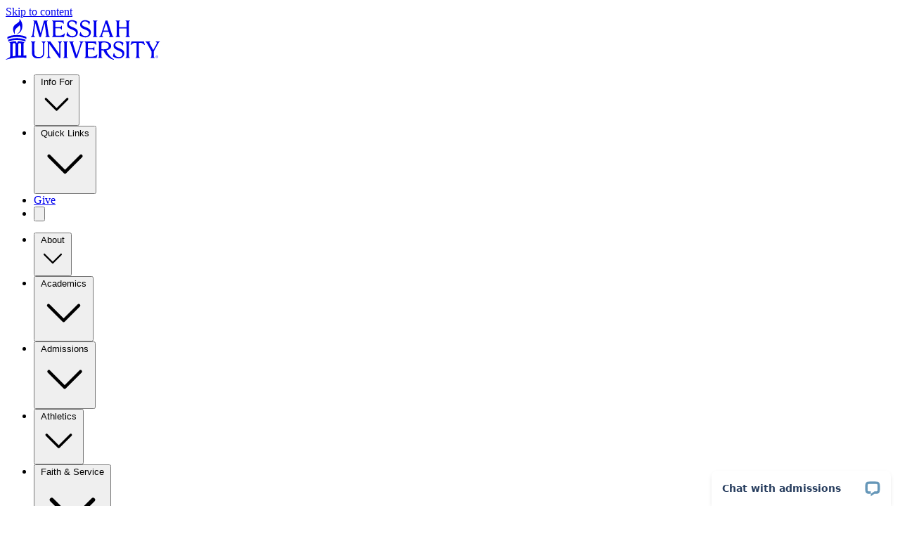

--- FILE ---
content_type: text/html; charset=UTF-8
request_url: https://www.messiah.edu/graduate/cags-counseling
body_size: 205228
content:
<!DOCTYPE html>
<html class="scroll-smooth" lang="en">
    <head>
                 
       <meta charset="UTF-8"/>
<meta content="width=device-width, initial-scale=1.0" name="viewport"/>
<meta content="Messiah University" name="author"/>
<title>CAGS Counseling - Christian University in Pennsylvania</title>
    <meta content="Earn your post-master's CAGS in Counseling at Messiah University. Tailored coursework with no-fee tuition and rolling admissions every 8 weeks." name="description"/>
<link href="https://www.messiah.edu/assets/favicon.ico" rel="shortcut icon" type="image/png"/>

<!-- Google Tag Manager -->


<!-- Google Tag Manager -->
<script>(function(w,d,s,l,i){w[l]=w[l]||[];w[l].push({'gtm.start':
new Date().getTime(),event:'gtm.js'});var f=d.getElementsByTagName(s)[0],
j=d.createElement(s),dl=l!='dataLayer'?'&l='+l:'';j.async=true;j.src=
'https://www.googletagmanager.com/gtm.js?id='+i+dl;f.parentNode.insertBefore(j,f);
})(window,document,'script','dataLayer','GTM-PPRK8GZC');</script>



<!-- End Google Tag Manager -->



<script>
  document.addEventListener("alpine:init", () =&gt; {
    Alpine.magic("tooltip", (el) =&gt; (message) =&gt; {
      let instance = tippy(el, { content: message, trigger: "manual", allowHTML: true });

      instance.show();

      setTimeout(() =&gt; {
        instance.hide();

        setTimeout(() =&gt; instance.destroy(), 150);
      }, 2000);
    });

    // Directive: x-tooltip
    Alpine.directive("tooltip", (el, { expression }, { evaluateLater, effect }) =&gt; {
      const evaluate = evaluateLater(expression);

      // Set up the tooltip after the component has mounted
      Alpine.nextTick(() =&gt; {
        evaluate((value) =&gt; {
          tippy(el, {
            content: value,
            allowHTML: true,
          });
        });
      });

      // Optional: respond to changes reactively
      effect(() =&gt; {
        evaluate((value) =&gt; {
          el._tippy?.setContent(value); // update tooltip content dynamically
        });
      });
    });
  });
</script>

<script src="https://cdn.jsdelivr.net/npm/embla-carousel@8.5.2/embla-carousel.umd.min.js"></script>

<!-- Fancyapps -->
<script src="https://cdn.jsdelivr.net/npm/@fancyapps/ui@5.0/dist/fancybox/fancybox.umd.js"></script>
<script src="https://cdn.jsdelivr.net/npm/@fancyapps/ui@5.0/dist/carousel/carousel.umd.js"></script>
<link href="https://cdn.jsdelivr.net/npm/@fancyapps/ui@5.0/dist/carousel/carousel.css" rel="stylesheet"/>
<link href="https://cdn.jsdelivr.net/npm/@fancyapps/ui@5.0/dist/fancybox/fancybox.css" rel="stylesheet"/>
<!-- End Fancyapps -->
<!-- Alpine.js -->
<script defer="" src="https://cdn.jsdelivr.net/npm/@alpinejs/collapse@3.x.x/dist/cdn.min.js"></script>
<script defer="" src="https://cdn.jsdelivr.net/npm/@alpinejs/focus@3.x.x/dist/cdn.min.js"></script>
<script defer="" src="https://cdn.jsdelivr.net/npm/alpinejs@3.x.x/dist/cdn.min.js"></script>
<!-- End Alpine.js -->
<!-- Lite YouTube Embed -->
<script defer="" src=" https://cdn.jsdelivr.net/npm/lite-youtube-embed@0.3.3/src/lite-yt-embed.min.js "></script>
<link href=" https://cdn.jsdelivr.net/npm/lite-youtube-embed@0.3.3/src/lite-yt-embed.min.css " rel="stylesheet"/>
<!-- End Lite YouTube Embed -->
<link href="https://use.typekit.net/pix7cvk.css" rel="stylesheet"/>
<link href="https://www.messiah.edu/assets/files/css/styles.css" rel="stylesheet" type="text/css"/>
<link href="https://www.messiah.edu/assets/files/css/hh-custom.css" rel="stylesheet" type="text/css"/>
<meta content="Counseling" property="og:title"/>
    <meta content="Earn your post-master's CAGS in Counseling at Messiah University. Tailored coursework with no-fee tuition and rolling admissions every 8 weeks." property="og:description"/>
<meta content="https://www.messiah.edu/graduate/cags-counseling.html" property="og:url"/>
<meta content="website" property="og:type"/>
<meta content="Programs - Messiah University" property="og:site_name"/>
 
<meta content="https://www.messiah.edu/assets/images/messiah-university-campus.jpg" property="og:image"/>
<meta content="Students on the sidewalk at Messiah University at sunset" property="og:image:alt"/>
<meta content="summary_large_image" name="twitter:card"/>
<meta content="summary" name="twitter:card"/>
        <meta content="b28632050a0000a971be1dd1cf65e607" name="id"/>

    </head>
             
       
<body class=" font-sans text-gray-700">

<a class="btn-tertiary fixed left-1/2 top-0 -translate-x-1/2 z-50 -translate-y-full focus:translate-y-0" href="#content">Skip to content</a>

<!-- Google Tag Manager (noscript) -->

<noscript><iframe src="https://www.googletagmanager.com/ns.html?id=GTM-PPRK8GZC" height="0" width="0" style="display:none;visibility:hidden"></iframe> </noscript> 

<!-- End Google Tag Manager (noscript) -->


             
       
    
     <div class="sticky -top-px before:absolute before:top-0 before:h-2 lg:before:h-4 before:w-full before:bg-gradient-to-r before:from-primary-600 lg:data-[scrolling='true']:bg-white before:to-secondary-600 pt-6 lg:pt-4 pb-2 lg:pb-6 z-30 group border-b border-transparent lg:data-[scrolling='true']:border-gray-300 lg:data-[compress='true']:-translate-y-12 transition-all"
    	x-data="{
            scrolling: false,
            compress: false,
        
            scroll() {
              this.scrolling = window.scrollY > 0;
              this.compress = window.scrollY > 450;
            },
          }"
      x-init="scroll"
      :data-scrolling="scrolling"
      :data-compress="compress"
      x-on:scroll.window="scroll">
    	<header class="mx-auto max-w-6xl px-4">
    		<nav class="flex items-end flex-wrap" data-analytics="navigation">
    			<a href="https://www.messiah.edu/index.html"
    				aria-label="home page"
    				class="hidden lg:block mr-auto mt-4 group-data-[compress='true']:opacity-0 transition-opacity text-white group-data-[scrolling='true']:text-primary-800 transition-colors">
    				<svg version="1.1" xmlns="http://www.w3.org/2000/svg" x="0" y="0"
	viewBox="0 0 227 61.29" xml:space="preserve" width="220" height="60"
	role="img" class="max-w-40 lg:max-w-full"> <title>Messiah University</title>

	<path fill="currentColor"
		d="M2.55 27.27v2.86c2.87-1.79 8.06-2.98 13.98-2.98s11.11 1.19 13.98 2.98v-2.86c-2.87-1.8-8.06-2.99-13.98-2.99-5.92.01-11.11 1.2-13.98 2.99z">
	</path>
	<path fill="currentColor"
		d="M3.98 31.11v2.73c3-1.36 7.51-2.23 12.55-2.23 5.04 0 9.55.87 12.55 2.23v-2.73c-3-1.36-7.51-2.23-12.55-2.23-5.04 0-9.55.87-12.55 2.23zM21.38 1.77A8.74 8.74 0 0 0 20.1.47c-.03-.03 0 .04-.04.01v.01l-.02.02.02.04c.12.27.21.56.26.85.95 5.37-5.98 5.5-8.44 10.2-2.64 5.07.89 10.77 1.62 11.86.06.08.19.05.19-.05v-.04c-.72-4.27-.41-5.53.96-7.65 1.73-2.67 5.45-4.23 5.21-5.74a.607.607 0 0 0-.05-.18c-.03-.07-.06-.15-.06-.15s.28.2.55.55c2.53 3.29 1.27 6.54.23 8.59-1.17 2.32-3.5 3.64-3.86 3.88-.06.04-.11.08-.16.12-.08.06-.01.18.08.16.13-.04.43-.12.96-.36 1.02-.46 4.29-1.76 5.86-5.7 1.45-3.64 2.32-9.67-2.03-15.12zM37.1 27.21v-.64c.72-.18 1.34-.66 1.8-1.47.53-.93.94-4.56.94-4.56s1.84-13.36 2.05-14.87c.2-1.47-.73-1.84-1.29-2.06v-.64h5.36l5.37 18.56 4.99-18.56h5.56v.64c-.45.05-.8.24-1.04.54-.25.31-.37.71-.37 1.22 0 .2.01.39.02.58.02.19.04.38.07.57l2.35 16.51c.15 1.05.39 1.88.71 2.48.32.6.7.95 1.15 1.05v.64h-6.52v-.64c.45-.03.81-.21 1.08-.54.27-.33.4-.76.4-1.28 0-.12-.01-.25-.02-.39s-.03-.29-.05-.45L57.2 6.78l-5.5 20.43h-2.06L43.56 6.76l-2.09 15.19s-.37 2.82.06 3.63c.31.57.86.87 1.54.99v.64H37.1zM68.1 27.21v-.64c.55-.01.94-.25 1.18-.71.24-.46.36-1.21.36-2.25V6.62c0-1.08-.12-1.85-.36-2.3-.24-.45-.64-.68-1.18-.71v-.64h16.92l.39 4.72-.71.1c-.42-1.24-1.21-1.72-2.23-2.18-1.16-.52-2.92-.79-5.8-.79h-1.04c-1.21 0-1.93.1-2.19.3-.25.2-.38.79-.38 1.64v5.85h3.5c1.84 0 2.96.04 3.76-.19.79-.23 1.4-.95 1.7-1.82h.56v5.77H82c-.3-.85-1.12-1.6-1.77-1.77-.95-.25-1.36-.18-3.17-.18h-3.98v8.53c0 1.07.18 1.73.53 1.98.35.25 1.27.37 2.74.37 1.77 0 3.04-.04 3.8-.12.76-.08 2.33-.32 3.81-1.21.87-.52 1.64-1.02 2.38-2.06l.71.38-1.41 4.91H68.1zM115.82 58.07v-.64c.55-.01.94-.25 1.18-.71.24-.46.36-1.21.36-2.25V37.49c0-1.08-.12-1.85-.36-2.3-.24-.45-.64-.68-1.18-.71v-.64h16.92l.39 4.72-.71.1c-.42-1.24-1.21-1.72-2.23-2.18-1.16-.52-2.92-.79-5.8-.79h-1.04c-1.21 0-1.93.1-2.19.3-.25.2-.38.79-.38 1.64v5.85h3.5c1.84 0 2.96.04 3.76-.19.79-.23 1.4-.95 1.7-1.82h.56v5.77h-.59c-.3-.85-1.12-1.6-1.77-1.77-.95-.25-1.36-.18-3.17-.18h-3.98v8.53c0 1.07.18 1.73.53 1.98.35.25 1.27.37 2.74.37 1.77 0 3.04-.04 3.8-.12.76-.08 2.33-.32 3.81-1.21.87-.52 1.64-1.02 2.38-2.06l.71.38-1.41 4.91h-17.53zM108.31 24.61l1.31-4.67.74.13s.73 5.75 6.58 5.79c6.36.03 6.1-5.56 4.39-6.99-1.03-.86-2.36-1.71-4.79-2.67-.2-.08-.5-.2-.92-.36-2.27-.88-3.8-1.73-4.58-2.56a6.345 6.345 0 0 1-1.31-2 5.86 5.86 0 0 1-.44-2.28c0-1.87.69-3.43 2.08-4.68 1.39-1.25 3.12-1.87 5.22-1.87 1.15 0 2.34.2 3.56.6 1.22.4 2.46.99 3.72 1.78L122.77 9l-.67-.13c-.44-1.7-1.39-4.6-5.85-4.6s-4.98 4.31-3.53 5.88c.7.72 2.08 1.51 4.14 2.35.22.09.54.22.95.39 2.84 1.14 4.66 2.11 5.47 2.91.61.59 1.07 1.27 1.37 2.04.3.77.45 1.63.45 2.6 0 2.11-.77 3.86-2.3 5.24-1.53 1.38-3.49 2.07-5.88 2.07-1.6 0-3.14-.27-4.61-.81-1.48-.53-2.81-1.31-4-2.33zM157.35 55.51l1.31-4.67.74.13s.73 5.75 6.58 5.79c6.36.03 6.1-5.56 4.39-6.99-1.03-.86-2.36-1.71-4.79-2.67-.2-.08-.5-.2-.92-.36-2.27-.88-3.8-1.73-4.58-2.56a6.345 6.345 0 0 1-1.31-2 5.86 5.86 0 0 1-.44-2.28c0-1.87.69-3.43 2.08-4.68 1.39-1.25 3.12-1.87 5.22-1.87 1.15 0 2.34.2 3.56.6 1.22.4 2.46.99 3.72 1.78l-1.08 4.17-.67-.13c-.44-1.7-1.39-4.6-5.85-4.6s-4.98 4.31-3.53 5.88c.7.72 2.08 1.51 4.14 2.35.22.09.54.22.95.39 2.84 1.14 4.66 2.11 5.47 2.91.61.59 1.07 1.27 1.37 2.04.3.77.45 1.63.45 2.6 0 2.11-.77 3.86-2.3 5.24-1.53 1.38-3.49 2.07-5.88 2.07-1.6 0-3.14-.27-4.61-.81a12.53 12.53 0 0 1-4.02-2.33zM89.17 24.61l1.31-4.67.74.13s.73 5.75 6.58 5.79c6.36.03 6.1-5.56 4.39-6.99-1.03-.86-2.36-1.71-4.79-2.67-.2-.08-.5-.2-.92-.36-2.27-.88-3.8-1.73-4.58-2.56a6.345 6.345 0 0 1-1.31-2A5.86 5.86 0 0 1 90.15 9c0-1.87.69-3.43 2.08-4.68 1.39-1.25 3.12-1.87 5.22-1.87 1.15 0 2.34.2 3.56.6 1.22.4 2.46.99 3.72 1.78L103.63 9l-.67-.13c-.44-1.7-1.39-4.6-5.85-4.6s-4.98 4.31-3.53 5.88c.7.72 2.08 1.51 4.14 2.35.22.09.54.22.95.39 2.84 1.14 4.66 2.11 5.47 2.91.61.59 1.07 1.27 1.37 2.04.3.77.45 1.63.45 2.6 0 2.11-.77 3.86-2.3 5.24-1.53 1.38-3.49 2.07-5.88 2.07-1.6 0-3.14-.27-4.61-.81-1.47-.53-2.81-1.31-4-2.33zM128.02 27.21v-.62c.56-.03.96-.28 1.19-.73.24-.45.35-1.2.35-2.24v-17c0-1.06-.12-1.82-.36-2.28-.24-.46-.64-.7-1.18-.72v-.65h6.59v.64c-.55.02-.94.26-1.18.71-.24.45-.36 1.22-.36 2.3v16.99c0 1.06.12 1.82.35 2.26.24.44.63.68 1.19.7v.64h-6.59zM84.63 58.07v-.62c.56-.03.96-.28 1.19-.73.24-.45.35-1.2.35-2.24V37.49c0-1.06-.12-1.82-.36-2.28-.24-.46-.64-.7-1.18-.72v-.64h6.59v.64c-.55.02-.94.26-1.18.71-.24.45-.36 1.22-.36 2.3v16.99c0 1.06.12 1.82.35 2.26.24.44.63.68 1.19.7v.64h-6.59zM175.81 58.07v-.62c.56-.03.96-.28 1.19-.73.24-.45.35-1.2.35-2.24V37.49c0-1.06-.12-1.82-.36-2.28-.24-.46-.64-.7-1.18-.72v-.64h6.59v.64c-.55.02-.94.26-1.18.71-.24.45-.36 1.22-.36 2.3v16.99c0 1.06.12 1.82.35 2.26.24.44.63.68 1.19.7v.64h-6.59zM212.4 58.07v-.62c.55-.02.95-.27 1.2-.73.25-.47.38-1.21.38-2.24l.01-6.16-5.63-10.17-.15-.26c-1.24-2.2-2.22-3.35-2.94-3.43v-.61h6.79v.61c-.36.04-.63.14-.81.3-.18.15-.26.37-.26.66 0 .22.1.56.3 1.04.2.47.51 1.07.91 1.79l4.4 7.99s4.38-7.84 4.66-8.37c.5-.94.58-1.27.58-1.68 0-.46-.15-.86-.44-1.19-.3-.33-.66-.51-1.1-.53v-.61h6v.61c-.56.07-.97.11-1.4.67-.41.55-.77 1.16-2.06 3.58l-5.42 9.61-.01 6.16c0 1.06.12 1.82.35 2.26.24.44.63.68 1.19.7v.64h-6.55zM181.21 4.33c.25-.46.66-.7 1.22-.72v-.64h-6.57v.64c.56.02.96.26 1.22.72.25.46.38 1.22.38 2.28v6.25h-11.01V6.62c0-1.08.12-1.85.36-2.3.24-.45.64-.68 1.18-.71v-.64h-6.52v.64c.55.02.94.26 1.18.71.24.45.36 1.22.36 2.3v16.99c0 1.04-.12 1.79-.36 2.25-.24.46-.64.7-1.18.71v.64h6.52v-.64c-.55-.01-.94-.24-1.18-.69-.24-.45-.36-1.2-.36-2.27v-8.93h11.01v8.93c0 1.03-.12 1.77-.37 2.23-.25.46-.65.7-1.21.72l-.02.64h6.57l-.02-.64c-.26-.02-.48-.08-.67-.17-.18-.09-.33-.23-.44-.4-.16-.25-.28-.56-.35-.92-.07-.36-.11-.85-.12-1.46V6.62c0-1.06.13-1.83.38-2.29zM151.71 26.56v.64h6.56l-.02-.64c-.42-.02-.81-.31-1.17-.85-.37-.55-.74-1.42-1.13-2.61l-6.53-20.13h-2.73l-6 18.39c-.59 1.85-1.17 3.17-1.73 3.95-.56.78-.88.97-1.72 1.25v.64h5.91v-.64c-.54-.11-1.01-.32-1.29-.7-.28-.38-.45-.86-.2-1.61.12-.38 1.53-4.69 1.53-4.69h8.04l1.24 4.09c.03.1.08.24.13.41.19.6.28 1.02.28 1.25 0 .31-.11.57-.32.8-.22.23-.5.38-.85.45zm-4.37-19.77 3.33 10.96h-6.9l3.57-10.96zM104.17 54.25l-5.12-16.86c-.03-.1-.08-.24-.13-.41-.19-.6-.28-1.02-.28-1.25 0-.31.11-.57.32-.8.21-.22.5-.38.85-.45v-.64h-6.56l.02.64c.42.02.81.31 1.17.85.37.55.74 1.42 1.13 2.61l6.53 20.13h2.73l6-18.39c.59-1.85 1.17-3.17 1.73-3.95.56-.78.88-.97 1.72-1.25v-.64h-5.91v.64c.54.11 1.01.32 1.29.7.28.38.45.86.2 1.61-.12.38-5.69 17.46-5.69 17.46z">
	</path>
	<path fill="currentColor"
		d="M20.07.46c-.02 0-.03.02-.03.03 0 .02.02.03.03.03.02 0 .03-.02.03-.03 0-.01-.01-.03-.03-.03zM26.41 54.26s-.01 0 0 0V36.67c0-.82.93-1.42 1.43-1.63v-.07c-2.54-.91-5.85-1.52-9.52-1.67l-1.82 3.12-1.78-3.11c-3.64.15-6.92.76-9.44 1.67v.07c.5.22 1.43.82 1.43 1.63v18.33c0 1.64-1.14 2.34-1.99 2.75-.06.03-.13.06-.19.09h-.01c-.01 0-.02.01-.03.01-1.28.61-2.62 1.33-4.14 2.15l.25.54s7.03-2.41 15.92-2.96c8.89-.55 13.99.45 13.99.45v-3.81c-1.46.02-2.83.02-4.1.03zm-7.82-16.21c0-.4.13-.78.36-1.09.13-.19.29-.34.47-.46.35-.24.77-.39 1.24-.39.59 0 1.12.23 1.5.61l.02.02c.34.35.55.81.55 1.32v16.27c-1.51.04-2.87.09-4.13.17V41.55c-.01 0-.01-3.47-.01-3.5zm-8.21 0c0-1.07.92-1.94 2.06-1.94.47 0 .91.15 1.26.4.17.12.32.27.45.44.23.31.36.69.36 1.1v16.81c-1.51.2-2.86.46-4.13.79v-17.6zM55.76 33.84h-2.78v.64h.01c.8.24 1.37.75 1.7 1.53.17.4.23.92.25 1.57v11.86c0 2.7 0 7.13-6.38 7.13-4.58 0-5.87-2.3-6.24-4.58-.06-.44-.1-.9-.13-1.4-.01-.4-.03-13.11-.03-13.11 0-1.08.12-1.85.36-2.3.24-.45.64-.68 1.18-.71v-.64h-6.59v.64c.55.02.94.26 1.18.72.24.46.36 1.22.36 2.28V49.4c0 .72-.01 1.72.15 2.79.05.42.11.78.19 1.09.23.95.61 1.76 1.13 2.42.28.35.6.66.94.95.94.82 2.26 1.45 4.08 1.76.02 0 .05.01.07.01.04.01.07.01.11.02.67.11 1.39.16 2.14.16h.16c9.07 0 9.1-6.43 9.1-9.17V37.46c.02-.59.08-1.07.23-1.44.32-.78.88-1.3 1.67-1.54v-.64h-2.86zM76.81 33.84v.64h.01c.8.24 1.37.75 1.7 1.53.17.4.23.92.25 1.57v14.61L65.75 33.84h-5.11v.64c.21.01.4.04.58.1.29.11.52.32.68.62.24.46.36 1.22.36 2.28v16.96c-.02.59-.08 1.07-.23 1.44-.19.46-.47.83-.82 1.11-.18.13-.39.25-.61.34l-.24.09v.65h5.83v-.64c-.78-.15-1.37-.62-1.77-1.39-.05-.1-.1-.22-.15-.33-.12-.37-.17-.84-.19-1.4V37.34l14.69 20.72h1.82v-20.6c.02-.59.08-1.07.23-1.44.32-.78.88-1.3 1.67-1.54v-.64h-5.68zM203.02 33.84h-18.34l-1.28 4.88.74.31s.74-1.27 2.74-2.46c.99-.59 2.42-.89 4.3-.89.38 0 .63.06.74.19.11.13.16.39.16.8v17.8c0 1.04-.12 1.79-.35 2.24-.24.45-.63.69-1.17.71l-.02.64h6.64l-.02-.64c-.55-.02-.94-.26-1.17-.71-.24-.45-.35-1.2-.35-2.24v-17.8c0-.41.05-.67.16-.8s.36-.19.74-.19c1.87 0 3.3.3 4.3.89 1.99 1.18 2.74 2.46 2.74 2.46l.74-.31-1.3-4.88zM153.06 55.1c-1.89-2.21-3.92-4.65-5.24-8.4 1.62-.29 2.97-.78 4.05-1.49 2.04-1.34 2.95-2.56 2.95-4.74s-1.23-3.89-3.23-5.13c-2-1.24-4.79-1.86-8.36-1.86-.32 0-.8.01-1.44.03-.64.02-1.35.06-2.13.1l-4.14.23v.64c.55.02.94.26 1.18.71.24.45.36 1.22.36 2.3v16.99c0 1.04-.12 1.79-.36 2.25-.24.46-.64.7-1.18.71v.64h6.52v-.64c-.55-.01-.94-.24-1.18-.69-.24-.45-.36-1.2-.36-2.27v-7.75c.59.09 1.19.16 1.79.21.42.03.84.06 1.27.07 1.72 3.83 3.86 6.77 6.53 9.09 2.76 2.39 5.64 3.92 8.65 4.59l.24-.84c-2.17-1.2-3.92-2.4-5.92-4.75zm-11.27-9.92c-.46-.04-.89-.1-1.3-.17V37.6c0-1 .27-1.66.8-1.98.53-.32 1.51-.48 2.93-.48 2.2 0 7.09.34 7.09 5.28 0 4.83-5.41 4.83-8.03 4.83-.53-.01-1.03-.03-1.49-.07zM222.13 58.09c-.5 0-.93-.18-1.29-.55-.36-.36-.54-.8-.54-1.31s.18-.95.54-1.31c.36-.36.8-.54 1.31-.54s.95.18 1.31.54c.36.36.54.8.54 1.31 0 .52-.18.96-.55 1.32-.35.36-.79.54-1.32.54zm0-.27c.52 0 .93-.19 1.24-.57.25-.31.37-.65.37-1.02s-.13-.71-.37-1.02c-.31-.38-.71-.57-1.21-.57s-.91.19-1.21.57c-.25.31-.37.65-.37 1.02 0 .43.16.81.46 1.12.3.31.67.47 1.09.47zm-.58-.58v-2h.63c.2 0 .35.04.45.12.1.08.15.2.15.37 0 .12-.03.23-.09.33a.78.78 0 0 1-.26.25l.61.93h-.38l-.54-.83h-.26v.83h-.31zm.3-1.08h.09c.18 0 .31-.03.4-.1.09-.07.13-.17.13-.3a.29.29 0 0 0-.11-.24c-.07-.05-.18-.08-.33-.08h-.18v.72z">
	</path>
</svg>
    			</a>
    			<div class="flex-col justify-end transition-opacity grow hidden lg:flex">
    				            <ul x-ref="group" class="flex justify-end mb-4 items-center group-data-[compress='true']:opacity-0 transition-opacity leading-none">
                                                            
            <li class="relative"
                x-data="{
                  open: false,

                  toggle() {
                    this.open = this.open ? this.close() : true;
                  },

                  close(focusAfter) {
                    this.open = false;

                    focusAfter && focusAfter.focus();
                  }
                }"
                x-on:keydown.escape.prevent.stop="close($refs.button)"
                x-on:focusin.window="!$refs.group.contains($event.target) && close()"
                x-id="['group', 'button']">
                <button
                  type="button"
                  x-ref="button"
                  x-on:click="toggle()"
                  :id="$id('button')"
                  :aria-expanded="open"
                  :aria-controls="$id('group')"
                  aria-haspopup="true"
                  class="hover:text-tertiary-400 aria-expanded:bg-primary-800 aria-expanded:text-white transition-colors px-4 py-3 uppercase group-data-[scrolling='true']:aria-expanded:text-white flex items-center gap-x-2 group text-xs xl:text-sm text-white group-data-[scrolling='true']:text-primary-800 group-data-[scrolling='true']:hover:text-tertiary-400">
                    Info For
                                        <svg
                        xmlns="http://www.w3.org/2000/svg"
                        fill="none"
                        viewBox="0 0 24 24"
                        stroke-width="1.5"
                        stroke="currentColor"
                        class="size-4 pointer-events-none group-aria-expanded:rotate-180 transition-transform">
                        <path
                            stroke-linecap="round"
                            stroke-linejoin="round"
                            d="M19.5 8.25l-7.5 7.5-7.5-7.5"></path>
                    </svg>
                </button>
                <div 
                  x-show="open"
                  x-ref="group"
                  x-cloak
                  x-on:click.outside="close($refs.button)"
                  :id="$id('group')"
                  :aria-labelledby="$id('button')"
                  class="absolute right-0 w-72 bg-primary-800 text-white transition-opacity duration-300 p-8 z-10 before:absolute before:bottom-0 before:left-0 before:h-2 before:w-full before:bg-gradient-to-r before:from-primary-600 before:to-secondary-600"
                  role="region">
                    <ul class="flex flex-col">
                                                                                                            <li>
        <a href="https://www.messiah.edu/future-students/index.html" class="link my-2 block">Future Students</a>
    </li>
                                                                                    <li>
        <a href="https://www.messiah.edu/current-students/index.html" class="link my-2 block">Current Students</a>
    </li>
                                                                                    <li>
        <a href="https://www.messiah.edu/visitors-neighbors/index.html" class="link my-2 block">Visitors &amp; Neighbors</a>
    </li>
                                                                                    <li>
        <a href="https://www.messiah.edu/alumni-relations/index.html" class="link my-2 block">Alumni &amp; Parents</a>
    </li>
                                                                                    <li>
        <a href="https://www.messiah.edu/faculty-staff/index.html" class="link my-2 block">Faculty &amp; Staff</a>
    </li>
                                                                                    <li>
        <a href="https://www.messiah.edu/admisiones-de-pregrado/index.html" class="link my-2 block">Espa&#241;ol</a>
    </li>
                                                <li role="separator" class="w-full h-px bg-primary-500 my-4"></li>
                                                                    <li>
            <a href="https://www.messiah.edu/visit/index.html" class="btn-quaternary w-full mb-2">Visit</a>
        </li>
                                            <li>
            <a href="https://www.messiah.edu/request-info/index.html" class="btn-quaternary w-full mb-2">Request Info</a>
        </li>
                                            <li>
            <a href="https://www.messiah.edu/applytoday/index.html" class="btn-quaternary w-full mb-2">Apply</a>
        </li>
                        </ul>
                </div>
            </li>
            
                                                                        
            <li class="relative"
                x-data="{
                  open: false,

                  toggle() {
                    this.open = this.open ? this.close() : true;
                  },

                  close(focusAfter) {
                    this.open = false;

                    focusAfter && focusAfter.focus();
                  }
                }"
                x-on:keydown.escape.prevent.stop="close($refs.button)"
                x-on:focusin.window="!$refs.group.contains($event.target) && close()"
                x-id="['group', 'button']">
                <button
                  type="button"
                  x-ref="button"
                  x-on:click="toggle()"
                  :id="$id('button')"
                  :aria-expanded="open"
                  :aria-controls="$id('group')"
                  aria-haspopup="true"
                  class="hover:text-tertiary-400 aria-expanded:bg-primary-800 aria-expanded:text-white transition-colors px-4 py-3 uppercase group-data-[scrolling='true']:aria-expanded:text-white flex items-center gap-x-2 group text-xs xl:text-sm text-white group-data-[scrolling='true']:text-primary-800 group-data-[scrolling='true']:hover:text-tertiary-400">
                    Quick Links
                                        <svg
                        xmlns="http://www.w3.org/2000/svg"
                        fill="none"
                        viewBox="0 0 24 24"
                        stroke-width="1.5"
                        stroke="currentColor"
                        class="size-4 pointer-events-none group-aria-expanded:rotate-180 transition-transform">
                        <path
                            stroke-linecap="round"
                            stroke-linejoin="round"
                            d="M19.5 8.25l-7.5 7.5-7.5-7.5"></path>
                    </svg>
                </button>
                <div 
                  x-show="open"
                  x-ref="group"
                  x-cloak
                  x-on:click.outside="close($refs.button)"
                  :id="$id('group')"
                  :aria-labelledby="$id('button')"
                  class="absolute right-0 w-72 bg-primary-800 text-white transition-opacity duration-300 p-8 z-10 before:absolute before:bottom-0 before:left-0 before:h-2 before:w-full before:bg-gradient-to-r before:from-primary-600 before:to-secondary-600"
                  role="region">
                    <ul class="flex flex-col">
                                                                                                            <li>
        <a href="https://www.messiah.edu/offices/index.html" class="link my-2 block">Campus Directory</a>
    </li>
                                                                                    <li>
        <a href="https://www.messiah.edu/news/index.html" class="link my-2 block">News</a>
    </li>
                                                                                    <li>
        <a href="https://www.messiah.edu/events/index.html" class="link my-2 block">Events</a>
    </li>
                                                                                    <li>
        <a href="https://www.messiah.edu/contact-us/index.html" class="link my-2 block">Contact Us</a>
    </li>
                                                <li role="separator" class="w-full h-px bg-primary-500 my-4"></li>
                                                                    <li>
            <a href="https://www.messiah.edu/visit/index.html" class="btn-quaternary w-full mb-2">Visit</a>
        </li>
                                            <li>
            <a href="https://www.messiah.edu/request-info/index.html" class="btn-quaternary w-full mb-2">Request Info</a>
        </li>
                                            <li>
            <a href="https://www.messiah.edu/applytoday/index.html" class="btn-quaternary w-full mb-2">Apply</a>
        </li>
                        </ul>
                </div>
            </li>
            
                                                                        <li>
                                                                        
        <a
            href="https://www.messiah.edu/office-of-development/index.html"
            class="uppercase hover:text-tertiary-400 px-4 py-3 block transition-colors text-xs xl:text-sm text-white group-data-[scrolling='true']:text-primary-800 group-data-[scrolling='true']:hover:text-tertiary-400">
            Give
        </a>
        
                </li>
                                                
            <li
              x-data="{
            open: false,
        
            toggle() {
              this.open = this.open ? this.close() : true;
        
              if (this.open) {
                this.$nextTick(() => this.$refs.input.focus());
              }
            },
        
            close(focusAfter) {
              this.open = false;
        
              focusAfter && focusAfter.focus();
            }
          }"
          x-id="['button', 'form']"
          @keydown.escape.prevent.stop="close($refs.button)"
          @focusin.window="!$refs.form.contains($event.target) && close()">
               <button 
                type="button"
                x-ref="button"
                @click="toggle()"
                :id="$id('button')"
                :aria-expanded="open"
                :aria-controls="$id('form')"
                :aria-label="open ? 'close search form' : 'show search form'"
                aria-haspopup="true"
                class="hover:text-tertiary-400 ml-4 mt-1 transition-colors md:text-white group-data-[scrolling='true']:text-primary-800 group-data-[scrolling='true']:hover:text-tertiary-400">
                <svg xmlns="http://www.w3.org/2000/svg" fill="none" viewBox="0 0 24 24" stroke-width="1.5"
                  stroke="currentColor" class="size-4 xl:size-5 pointer-events-none">
                  <path stroke-linecap="round" stroke-linejoin="round"
                    d="m21 21-5.197-5.197m0 0A7.5 7.5 0 1 0 5.196 5.196a7.5 7.5 0 0 0 10.607 10.607Z"></path>
                </svg> </button>
                <search 
                    x-show="open"
                    x-ref="form"
                    x-cloak
                    @click.outside="close($refs.button)"
                    :id="$id('form')"
                    :aria-labelledby="$id('button')"
                    class="absolute left-0 top-0 right-0 bg-primary-800 text-white p-8 z-10 group-data-[compress='true']:translate-y-12">
                    <form action="/search/search-results?" class="max-w-6xl mx-auto px-4 flex relative">
                        <input
                            type="search"
                            x-ref="input"
                            class="border border-white/50 w-full px-4 py-2 bg-transparent placeholder:text-white/50"
                            placeholder="What are you searching for?"
                            name="q"
                            autofocus />
                        <button
                            type="submit"
                            aria-label="submit search form"
                            class="absolute right-4 top-0 text-white/50 transition-colors h-full flex items-center justify-center aspect-square hover:bg-white/50 hover:text-white focus-visible:bg-white/50 focus-visible:text-white">
                                                        <svg
                                xmlns="http://www.w3.org/2000/svg"
                                fill="none"
                                viewBox="0 0 24 24"
                                stroke-width="1.5"
                                stroke="currentColor"
                                class="size-5 pointer-events-none">
                                <path
                                    stroke-linecap="round"
                                    stroke-linejoin="round"
                                    d="M21 21l-5.197-5.197m0 0A7.5 7.5 0 105.196 5.196a7.5 7.5 0 0010.607 10.607z"></path>
                            </svg>
                        </button>
                    </form>
                </search>
            </li>
            
        </ul>
        
    
        				<ul class="flex gap-4 lg:gap-6 justify-end">
    					            
        <li
            x-data="{
                  open: false,

                  toggle() {
                    this.open = this.open ? this.close() : true;
                  },

                  close(focusAfter) {
                    this.open = false;

                    focusAfter && focusAfter.focus();
                  }
            }"
            x-on:keydown.escape.prevent.stop="close($refs.button)"
            x-on:focusin.window="!$refs.group.contains($event.target) && close()"
            x-id="['group', 'button']"> 
                            <button
                  type="button"
                  x-ref="button"
                  x-on:click="toggle()"
                  :id="$id('button')"
                  :aria-expanded="open"
                  :aria-controls="$id('group')"
                  aria-haspopup="true"
                  class="test text-sm group xl:text-lg flex items-center gap-x-2 font-bold hover:text-tertiary-400 aria-expanded:after:bg-gray-100 after:bg-transparent relative after:absolute after:top-10 after:h-3 after:left-0 after:right-0 after:transition-colors after:duration-300 transition-colors text-white group-data-[scrolling='true']:text-primary-800 group-data-[scrolling='true']:hover:text-tertiary-400">
                    About 
                    <svg xmlns="http://www.w3.org/2000/svg"
                        fill="none" viewBox="0 0 24 24"
                        stroke-width="1.5" stroke="currentColor"
                        class="size-4 group-aria-expanded:rotate-180 pointer-events-none transition-transform">
                        <path stroke-linecap="round"
                              stroke-linejoin="round"
                              d="m19.5 8.25-7.5 7.5-7.5-7.5">
                        </path>
                    </svg> 
                </button>
                        <div
                x-show="open"
                x-ref="group"
                x-cloak
                x-on:click.outside="close($refs.button)"
                :id="$id('group')"
                :aria-labelledby="$id('button')"
                class="absolute left-0 mt-6 w-full bg-gray-100 py-12 transition-opacity duration-300 z-30"
                role="region">
                <div class="mx-auto flex max-w-6xl gap-12 px-4">
                                            <div class="w-2/5 border-r border-gray-300 pr-12">
                            <p class="mb-4 text-2xl font-bold text-primary-800">A passion for Christian community and our shared faith make us who we are.</p>
                                                                                                                                                        <a
                                        href="https://www.messiah.edu/about/index.html"
                                        class="btn-secondary"
                                        target="_parent">
                                        Start Here
                                    </a>
                                                                                    </div>
                                                                <ul class="flex-1 space-y-1 text-sm">
                                                                                                                                                                                    <li>
                                    <a href="https://www.messiah.edu/about/index.html" target="_parent" class="link">Overview</a> 
                                </li>
                                                                                                                                                                    <li>
                                    <a href="/about#start" target="_parent" class="link">Who we are</a> 
                                </li>
                                                                                                                                                                    <li>
                                    <a href="/about#our-campus" target="_parent" class="link">Our campus</a> 
                                </li>
                                                                                                                                                                    <li>
                                    <a href="/about#faith-community" target="_parent" class="link">Faith community</a> 
                                </li>
                                                                                                                                                                    <li>
                                    <a href="/about#see-anew" target="_parent" class="link">See anew</a> 
                                </li>
                                                                                                                                                                    <li>
                                    <a href="/about#our-history" target="_parent" class="link">Our history</a> 
                                </li>
                                                    </ul>
                                            <ul class="flex-1 space-y-1 text-sm">
                                                                                                                                                                                    <li>
                                    <a href="https://www.messiah.edu/rankings/index.html" target="_parent" class="link">Recognitions</a> 
                                </li>
                                                                                                                                                                                    <li>
                                    <a href="https://www.messiah.edu/gn-about/at-a-glance/index.html" target="_parent" class="link">At a glance</a> 
                                </li>
                                                                                                                                                                                    <li>
                                    <a href="https://www.messiah.edu/news/index.html" target="_parent" class="link">News and events</a> 
                                </li>
                                                                                                                                                                                    <li>
                                    <a href="https://www.messiah.edu/gn-about/accreditation/index.html" target="_parent" class="link">Accreditation</a> 
                                </li>
                                                                                                                                                                                    <li>
                                    <a href="https://www.messiah.edu/gn-about/university-leadership/index.html" target="_parent" class="link">University leadership</a> 
                                </li>
                                                                                                                                                                                    <li>
                                    <a href="https://www.messiah.edu/gn-about/student-consumer-information/index.html" target="_parent" class="link">Student consumer info</a> 
                                </li>
                                                    </ul>
                                    </div>
            </div>
        </li>
        
            
        <li
            x-data="{
                  open: false,

                  toggle() {
                    this.open = this.open ? this.close() : true;
                  },

                  close(focusAfter) {
                    this.open = false;

                    focusAfter && focusAfter.focus();
                  }
            }"
            x-on:keydown.escape.prevent.stop="close($refs.button)"
            x-on:focusin.window="!$refs.group.contains($event.target) && close()"
            x-id="['group', 'button']"> 
                            <button
                  type="button"
                  x-ref="button"
                  x-on:click="toggle()"
                  :id="$id('button')"
                  :aria-expanded="open"
                  :aria-controls="$id('group')"
                  aria-haspopup="true"
                  class="test text-sm group xl:text-lg flex items-center gap-x-2 font-bold hover:text-tertiary-400 aria-expanded:after:bg-gray-100 after:bg-transparent relative after:absolute after:top-10 after:h-3 after:left-0 after:right-0 after:transition-colors after:duration-300 transition-colors text-white group-data-[scrolling='true']:text-primary-800 group-data-[scrolling='true']:hover:text-tertiary-400">
                    Academics 
                    <svg xmlns="http://www.w3.org/2000/svg"
                        fill="none" viewBox="0 0 24 24"
                        stroke-width="1.5" stroke="currentColor"
                        class="size-4 group-aria-expanded:rotate-180 pointer-events-none transition-transform">
                        <path stroke-linecap="round"
                              stroke-linejoin="round"
                              d="m19.5 8.25-7.5 7.5-7.5-7.5">
                        </path>
                    </svg> 
                </button>
                        <div
                x-show="open"
                x-ref="group"
                x-cloak
                x-on:click.outside="close($refs.button)"
                :id="$id('group')"
                :aria-labelledby="$id('button')"
                class="absolute left-0 mt-6 w-full bg-gray-100 py-12 transition-opacity duration-300 z-30"
                role="region">
                <div class="mx-auto flex max-w-6xl gap-12 px-4">
                                            <div class="w-2/5 border-r border-gray-300 pr-12">
                            <p class="mb-4 text-2xl font-bold text-primary-800">Messiah University is nationally recognized for its integration of top-tier academics and Christian faith.</p>
                                                                                                                                                        </div>
                                                                <ul class="flex-1 space-y-1 text-sm">
                                                                                                                                                                                    <li>
                                    <a href="https://www.messiah.edu/academics/undergraduate/index.html" target="_parent" class="link text-primary-800 font-title uppercase font-bold text-xl">Undergraduate</a> 
                                </li>
                                                                                                                                                                                    <li>
                                    <a href="https://www.messiah.edu/majors-minors-programs/index.html" target="_parent" class="link">Majors and minors</a> 
                                </li>
                                                                                                                                                                                    <li>
                                    <a href="https://www.messiah.edu/accelerated/index.html" target="_parent" class="link">Accelerated options</a> 
                                </li>
                                                                                                                                                                    <li>
                                    <a href="/academics/undergraduate#academic-opportunities" target="_parent" class="link">Academics opportunities</a> 
                                </li>
                                                                                                                                                                                    <li>
                                    <a href="https://www.messiah.edu/academic-support/index.html" target="_parent" class="link">Academic support</a> 
                                </li>
                                                                                                                                                                                    <li>
                                    <a href="https://www.messiah.edu/careers/index.html" target="_parent" class="link">Careers and outcomes</a> 
                                </li>
                                                                                                                                                                                    <li>
                                    <a href="https://www.messiah.edu/study-abroad/index.html" target="_parent" class="link">Study abroad</a> 
                                </li>
                                                    </ul>
                                            <ul class="flex-1 space-y-1 text-sm">
                                                                                                                                                                                    <li>
                                    <a href="https://www.messiah.edu/academics/graduate/index.html" target="_parent" class="link text-primary-800 font-title uppercase font-bold text-xl">Graduate</a> 
                                </li>
                                                                                                                                                                    <li>
                                    <a href="/academics/graduate#our-programs" target="_parent" class="link">Degrees and certificates</a> 
                                </li>
                                                                                                                                                                    <li>
                                    <a href="/academics/graduate#why-messiah" target="_parent" class="link">Academic distinctives</a> 
                                </li>
                                                                                                                                                                                    <li>
                                    <a href="https://www.messiah.edu/school-gps/index.html" target="_parent" class="link">School of Graduate and Professional Studies</a> 
                                </li>
                                                                                                                                                                                    <li>
                                    <a href="https://www.messiah.edu/careers-and-internships-for-graduate-students/index.html" target="_parent" class="link">Career development</a> 
                                </li>
                                                    </ul>
                                            <ul class="flex-1 space-y-1 text-sm">
                                                                                                                                                                                    <li>
                                    <a href="" target="_parent" class="link text-primary-800 font-title uppercase font-bold text-xl">Quicklinks</a> 
                                </li>
                                                                                                                                                                                    <li>
                                    <a href="https://www.messiah.edu/library/index.html" target="_parent" class="link">Library</a> 
                                </li>
                                                                                                                                                                                    <li>
                                    <a href="https://www.messiah.edu/career/pages/old-homepage.html" target="_parent" class="link">Career &amp; Professional Development Center</a> 
                                </li>
                                                                                                                                                                                    <li>
                                    <a href="https://www.messiah.edu/schools-and-departments/index.html" target="_parent" class="link">Schools and departments</a> 
                                </li>
                                                                                                                                                                                    <li>
                                    <a href="https://www.messiah.edu/honors-program/index.html" target="_parent" class="link">University Honors Program</a> 
                                </li>
                                                                                                                                                                                    <li>
                                    <a href="https://www.messiah.edu/the-bridge-center-for-continuing-education/index.html" target="_parent" class="link">The Bridge Center for Continuing Education</a> 
                                </li>
                                                    </ul>
                                    </div>
            </div>
        </li>
        
            
        <li
            x-data="{
                  open: false,

                  toggle() {
                    this.open = this.open ? this.close() : true;
                  },

                  close(focusAfter) {
                    this.open = false;

                    focusAfter && focusAfter.focus();
                  }
            }"
            x-on:keydown.escape.prevent.stop="close($refs.button)"
            x-on:focusin.window="!$refs.group.contains($event.target) && close()"
            x-id="['group', 'button']"> 
                            <button
                  type="button"
                  x-ref="button"
                  x-on:click="toggle()"
                  :id="$id('button')"
                  :aria-expanded="open"
                  :aria-controls="$id('group')"
                  aria-haspopup="true"
                  class="test text-sm group xl:text-lg flex items-center gap-x-2 font-bold hover:text-tertiary-400 aria-expanded:after:bg-gray-100 after:bg-transparent relative after:absolute after:top-10 after:h-3 after:left-0 after:right-0 after:transition-colors after:duration-300 transition-colors text-white group-data-[scrolling='true']:text-primary-800 group-data-[scrolling='true']:hover:text-tertiary-400">
                    Admissions 
                    <svg xmlns="http://www.w3.org/2000/svg"
                        fill="none" viewBox="0 0 24 24"
                        stroke-width="1.5" stroke="currentColor"
                        class="size-4 group-aria-expanded:rotate-180 pointer-events-none transition-transform">
                        <path stroke-linecap="round"
                              stroke-linejoin="round"
                              d="m19.5 8.25-7.5 7.5-7.5-7.5">
                        </path>
                    </svg> 
                </button>
                        <div
                x-show="open"
                x-ref="group"
                x-cloak
                x-on:click.outside="close($refs.button)"
                :id="$id('group')"
                :aria-labelledby="$id('button')"
                class="absolute left-0 mt-6 w-full bg-gray-100 py-12 transition-opacity duration-300 z-30"
                role="region">
                <div class="mx-auto flex max-w-6xl gap-12 px-4">
                                            <div class="w-2/5 border-r border-gray-300 pr-12">
                            <p class="mb-4 text-2xl font-bold text-primary-800">We educate strong servant leaders who combine professional expertise with a reconciling spirit.</p>
                                                                                                                                                        </div>
                                                                <ul class="flex-1 space-y-1 text-sm">
                                                                                                                                                                                    <li>
                                    <a href="https://www.messiah.edu/undergraduate-admissions/index.html" target="_parent" class="link text-primary-800 font-title uppercase font-bold text-xl">Undergraduate</a> 
                                </li>
                                                                                                                                                                                    <li>
                                    <a href="https://www.messiah.edu/applytoday/index.html" target="_parent" class="link">Apply</a> 
                                </li>
                                                                                                                                                                                    <li>
                                    <a href="https://www.messiah.edu/undergraduate-admissions/request-more-information/request-information.html" target="_parent" class="link"> Request information </a> 
                                </li>
                                                                                                                                                                                    <li>
                                    <a href="https://www.messiah.edu/ug-tuition-and-aid/index.html" target="_parent" class="link"> Cost of tuition</a> 
                                </li>
                                                                                                                                                                                    <li>
                                    <a href="https://www.messiah.edu/fin-aid/index.html" target="_parent" class="link">Scholarships and grants</a> 
                                </li>
                                                                                                                                                                                    <li>
                                    <a href="https://www.messiah.edu/undergraduate-admissions/future-students/meet-your-counselor.html" target="_parent" class="link">Meet your counselor</a> 
                                </li>
                                                                                                                                                                    <li>
                                    <a href="/undergraduate-admissions#process" target="_parent" class="link">Admissions process</a> 
                                </li>
                                                                                                                                                                                    <li>
                                    <a href="https://www.messiah.edu/accepted-students/index.html" target="_parent" class="link">Accepted students</a> 
                                </li>
                                                                                                                                                                                    <li>
                                    <a href="https://www.messiah.edu/admisiones-de-pregrado/index.html" target="_parent" class="link">Espa&#241;ol</a> 
                                </li>
                                                    </ul>
                                            <ul class="flex-1 space-y-1 text-sm">
                                                                                                                                                                                    <li>
                                    <a href="https://www.messiah.edu/grad-admissions/index.html" target="_parent" class="link text-primary-800 font-title uppercase font-bold text-xl">Graduate</a> 
                                </li>
                                                                                                                                                                    <li>
                                    <a href="https://mcadmissions.messiah.edu/portal/grad-apply" target="_parent" class="link">Apply</a> 
                                </li>
                                                                                                                                                                                    <li>
                                    <a href="https://www.messiah.edu/grad-admissions/grad-rfi/index.html" target="_parent" class="link">Request information</a> 
                                </li>
                                                                                                                                                                                    <li>
                                    <a href="https://www.messiah.edu/school-gps/cost-and-aid/index.html" target="_parent" class="link">Tuition and aid</a> 
                                </li>
                                                                                                                                                                                    <li>
                                    <a href="https://www.messiah.edu/grad-admissions/youre-accepted/index.html" target="_parent" class="link">Accepted students</a> 
                                </li>
                                                    </ul>
                                            <ul class="flex-1 space-y-1 text-sm">
                                                                                                                                                                                    <li>
                                    <a href="https://www.messiah.edu/visit/index.html" target="_parent" class="link text-primary-800 font-title uppercase font-bold text-xl">Visit campus</a> 
                                </li>
                                                                                                                                                                    <li>
                                    <a href="/visit#event-types" target="_parent" class="link">Browse by event type</a> 
                                </li>
                                                                                                                                                                    <li>
                                    <a href="https://mcadmissions.messiah.edu/portal/visit-calendar" target="_parent" class="link">View upcoming events</a> 
                                </li>
                                                                                                                                                                    <li>
                                    <a href="https://tour.messiah.edu/" target="_parent" class="link">View virtual tour</a> 
                                </li>
                                                                                                                                                                                    <li>
                                    <a href="https://www.messiah.edu/undergraduate-admissions/pages/directions1/directions.html" target="_parent" class="link">Directions</a> 
                                </li>
                                                                                                                                                                    <li>
                                    <a href="https://tour.messiah.edu/campus-map/" target="_parent" class="link">Campus Map</a> 
                                </li>
                                                    </ul>
                                    </div>
            </div>
        </li>
        
            
        <li
            x-data="{
                  open: false,

                  toggle() {
                    this.open = this.open ? this.close() : true;
                  },

                  close(focusAfter) {
                    this.open = false;

                    focusAfter && focusAfter.focus();
                  }
            }"
            x-on:keydown.escape.prevent.stop="close($refs.button)"
            x-on:focusin.window="!$refs.group.contains($event.target) && close()"
            x-id="['group', 'button']"> 
                            <button
                  type="button"
                  x-ref="button"
                  x-on:click="toggle()"
                  :id="$id('button')"
                  :aria-expanded="open"
                  :aria-controls="$id('group')"
                  aria-haspopup="true"
                  class="test text-sm group xl:text-lg flex items-center gap-x-2 font-bold hover:text-tertiary-400 aria-expanded:after:bg-gray-100 after:bg-transparent relative after:absolute after:top-10 after:h-3 after:left-0 after:right-0 after:transition-colors after:duration-300 transition-colors text-white group-data-[scrolling='true']:text-primary-800 group-data-[scrolling='true']:hover:text-tertiary-400">
                    Athletics 
                    <svg xmlns="http://www.w3.org/2000/svg"
                        fill="none" viewBox="0 0 24 24"
                        stroke-width="1.5" stroke="currentColor"
                        class="size-4 group-aria-expanded:rotate-180 pointer-events-none transition-transform">
                        <path stroke-linecap="round"
                              stroke-linejoin="round"
                              d="m19.5 8.25-7.5 7.5-7.5-7.5">
                        </path>
                    </svg> 
                </button>
                        <div
                x-show="open"
                x-ref="group"
                x-cloak
                x-on:click.outside="close($refs.button)"
                :id="$id('group')"
                :aria-labelledby="$id('button')"
                class="absolute left-0 mt-6 w-full bg-gray-100 py-12 transition-opacity duration-300 z-30"
                role="region">
                <div class="mx-auto flex max-w-6xl gap-12 px-4">
                                            <div class="w-2/5 border-r border-gray-300 pr-12">
                            <p class="mb-4 text-2xl font-bold text-primary-800">Athletics serve as an exciting piece of our community and provide a common bond for school spirit.</p>
                                                                                                                                                        <a
                                        href="https://www.messiah.edu/athletics-and-recreation/index.html"
                                        class="btn-secondary"
                                        target="_parent">
                                        Start Here
                                    </a>
                                                                                    </div>
                                                                <ul class="flex-1 space-y-1 text-sm">
                                                                                                                                                                    <li>
                                    <a href="http://www.gomessiah.com/" target="_parent" class="link text-primary-800 font-title uppercase font-bold text-xl">GoMessiah.com</a> 
                                </li>
                                                                                                                                                                    <li>
                                    <a href="https://gomessiah.com/calendar.aspx" target="_parent" class="link">Full calendar </a> 
                                </li>
                                                                                                                                                                    <li>
                                    <a href="http://gomessiah.com/tv" target="_parent" class="link">GoMessiah.tv</a> 
                                </li>
                                                                                                                                                                    <li>
                                    <a href="http://gomessiah.com/sports/2014/8/5/GEN_0805140853.aspx" target="_parent" class="link">Be recruited</a> 
                                </li>
                                                                                                                                                                    <li>
                                    <a href="https://gomessiah.com/sports/2023/2/8/messiah-athletics-camps.aspx" target="_parent" class="link">Sports camps</a> 
                                </li>
                                                    </ul>
                                            <ul class="flex-1 space-y-1 text-sm">
                                                                                                                                                                                    <li>
                                    <a href="https://www.messiah.edu/athletics-and-recreation/index.html" target="_parent" class="link text-primary-800 font-title uppercase font-bold text-xl">Sports &amp; Recreation</a> 
                                </li>
                                                                                                                                                                    <li>
                                    <a href="/athletics-and-recreation#start" target="_parent" class="link">Club &amp; rec sports</a> 
                                </li>
                                                                                                                                                                    <li>
                                    <a href="/athletics-and-recreation#physical-fitness" target="_parent" class="link">Physical fitness</a> 
                                </li>
                                                                                                                                                                    <li>
                                    <a href="/athletics-and-recreation#game-day" target="_parent" class="link">Game day</a> 
                                </li>
                                                                                                                                                                    <li>
                                    <a href="/athletics-and-recreation#sports-camps" target="_parent" class="link">Sports camps</a> 
                                </li>
                                                                                                                                                                    <li>
                                    <a href="/athletics-and-recreation#sports-ministry" target="_parent" class="link">Sports ministry</a> 
                                </li>
                                                    </ul>
                                    </div>
            </div>
        </li>
        
            
        <li
            x-data="{
                  open: false,

                  toggle() {
                    this.open = this.open ? this.close() : true;
                  },

                  close(focusAfter) {
                    this.open = false;

                    focusAfter && focusAfter.focus();
                  }
            }"
            x-on:keydown.escape.prevent.stop="close($refs.button)"
            x-on:focusin.window="!$refs.group.contains($event.target) && close()"
            x-id="['group', 'button']"> 
                            <button
                  type="button"
                  x-ref="button"
                  x-on:click="toggle()"
                  :id="$id('button')"
                  :aria-expanded="open"
                  :aria-controls="$id('group')"
                  aria-haspopup="true"
                  class="test text-sm group xl:text-lg flex items-center gap-x-2 font-bold hover:text-tertiary-400 aria-expanded:after:bg-gray-100 after:bg-transparent relative after:absolute after:top-10 after:h-3 after:left-0 after:right-0 after:transition-colors after:duration-300 transition-colors text-white group-data-[scrolling='true']:text-primary-800 group-data-[scrolling='true']:hover:text-tertiary-400">
                    Faith &amp; Service 
                    <svg xmlns="http://www.w3.org/2000/svg"
                        fill="none" viewBox="0 0 24 24"
                        stroke-width="1.5" stroke="currentColor"
                        class="size-4 group-aria-expanded:rotate-180 pointer-events-none transition-transform">
                        <path stroke-linecap="round"
                              stroke-linejoin="round"
                              d="m19.5 8.25-7.5 7.5-7.5-7.5">
                        </path>
                    </svg> 
                </button>
                        <div
                x-show="open"
                x-ref="group"
                x-cloak
                x-on:click.outside="close($refs.button)"
                :id="$id('group')"
                :aria-labelledby="$id('button')"
                class="absolute left-0 mt-6 w-full bg-gray-100 py-12 transition-opacity duration-300 z-30"
                role="region">
                <div class="mx-auto flex max-w-6xl gap-12 px-4">
                                            <div class="w-2/5 border-r border-gray-300 pr-12">
                            <p class="mb-4 text-2xl font-bold text-primary-800">Our motto, &apos;Christ Preeminent&apos;, shapes every experience you&apos;ll have as a student at Messiah.</p>
                                                                                                                                                        <a
                                        href="https://www.messiah.edu/faith-and-service/index.html"
                                        class="btn-secondary"
                                        target="_parent">
                                        Start Here
                                    </a>
                                                                                    </div>
                                                                <ul class="flex-1 space-y-1 text-sm">
                                                                                                                                                                                    <li>
                                    <a href="https://www.messiah.edu/faith-and-service/index.html" target="_parent" class="link">Overview </a> 
                                </li>
                                                                                                                                                                    <li>
                                    <a href="/faith-and-service#grow-your-faith" target="_parent" class="link">Grow your faith </a> 
                                </li>
                                                                                                                                                                    <li>
                                    <a href="/faith-and-service#service-opportunities" target="_parent" class="link">Service opportunities</a> 
                                </li>
                                                    </ul>
                                            <ul class="flex-1 space-y-1 text-sm">
                                                                                                                                                                    <li>
                                    <a href="/faith-and-service#find-your-church" target="_parent" class="link">Find a church</a> 
                                </li>
                                                                                                                                                                    <li>
                                    <a href="/faith-and-service#faith-in-the-classroom" target="_parent" class="link">Faith in the classroom</a> 
                                </li>
                                                    </ul>
                                    </div>
            </div>
        </li>
        
            
        <li
            x-data="{
                  open: false,

                  toggle() {
                    this.open = this.open ? this.close() : true;
                  },

                  close(focusAfter) {
                    this.open = false;

                    focusAfter && focusAfter.focus();
                  }
            }"
            x-on:keydown.escape.prevent.stop="close($refs.button)"
            x-on:focusin.window="!$refs.group.contains($event.target) && close()"
            x-id="['group', 'button']"> 
                            <button
                  type="button"
                  x-ref="button"
                  x-on:click="toggle()"
                  :id="$id('button')"
                  :aria-expanded="open"
                  :aria-controls="$id('group')"
                  aria-haspopup="true"
                  class="test text-sm group xl:text-lg flex items-center gap-x-2 font-bold hover:text-tertiary-400 aria-expanded:after:bg-gray-100 after:bg-transparent relative after:absolute after:top-10 after:h-3 after:left-0 after:right-0 after:transition-colors after:duration-300 transition-colors text-white group-data-[scrolling='true']:text-primary-800 group-data-[scrolling='true']:hover:text-tertiary-400">
                    Student Life 
                    <svg xmlns="http://www.w3.org/2000/svg"
                        fill="none" viewBox="0 0 24 24"
                        stroke-width="1.5" stroke="currentColor"
                        class="size-4 group-aria-expanded:rotate-180 pointer-events-none transition-transform">
                        <path stroke-linecap="round"
                              stroke-linejoin="round"
                              d="m19.5 8.25-7.5 7.5-7.5-7.5">
                        </path>
                    </svg> 
                </button>
                        <div
                x-show="open"
                x-ref="group"
                x-cloak
                x-on:click.outside="close($refs.button)"
                :id="$id('group')"
                :aria-labelledby="$id('button')"
                class="absolute left-0 mt-6 w-full bg-gray-100 py-12 transition-opacity duration-300 z-30"
                role="region">
                <div class="mx-auto flex max-w-6xl gap-12 px-4">
                                            <div class="w-2/5 border-r border-gray-300 pr-12">
                            <p class="mb-4 text-2xl font-bold text-primary-800">Messiah&#8217;s campus is an active, busy place where you&#8217;ll have fun and make lifelong friendships.</p>
                                                                                                                                                        <a
                                        href="https://www.messiah.edu/student-life/index.html"
                                        class="btn-secondary"
                                        target="_parent">
                                        Start Here
                                    </a>
                                                                                    </div>
                                                                <ul class="flex-1 space-y-1 text-sm">
                                                                                                                                                                                    <li>
                                    <a href="https://www.messiah.edu/student-life/index.html" target="_parent" class="link">Overview </a> 
                                </li>
                                                                                                                                                                    <li>
                                    <a href="/student-life#start" target="_parent" class="link">Life on campus </a> 
                                </li>
                                                                                                                                                                    <li>
                                    <a href="/student-life#things-to-do" target="_parent" class="link">Things to do </a> 
                                </li>
                                                                                                                                                                    <li>
                                    <a href="/student-life#welcome-home" target="_parent" class="link">Your new home </a> 
                                </li>
                                                                                                                                                                    <li>
                                    <a href="/student-life#resident-life-dining" target="_parent" class="link">Living on campus</a> 
                                </li>
                                                    </ul>
                                            <ul class="flex-1 space-y-1 text-sm">
                                                                                                                                                                    <li>
                                    <a href="/student-life#faq" target="_parent" class="link">Frequently asked questions</a> 
                                </li>
                                                                                                                                                                    <li>
                                    <a href="/student-life#hungry" target="_parent" class="link">Dining facilities</a> 
                                </li>
                                                                                                                                                                    <li>
                                    <a href="/student-life#diversity" target="_parent" class="link">A diverse community </a> 
                                </li>
                                                                                                                                                                    <li>
                                    <a href="/student-life#support" target="_parent" class="link">Student support</a> 
                                </li>
                                                    </ul>
                                    </div>
            </div>
        </li>
        
        					<li
    					    class="hidden group-data-[compress='true']:block"
    					    x-data="{
                                open: false,
                            
                                toggle() {
                                  this.open = this.open ? this.close() : true;
                            
                                  if (this.open) {
                                    this.$nextTick(() => this.$refs.input.focus());
                                  }
                                },
                            
                                close(focusAfter) {
                                  this.open = false;
                            
                                  focusAfter && focusAfter.focus();
                                }
                              }"
                              x-id="['button', 'form']"
                              @keydown.escape.prevent.stop="close($refs.button)"
                              @focusin.window="!$refs.form.contains($event.target) && close()">
    						<button
    							type="button"
                                x-ref="button"
                                @click="toggle()"
                                :id="$id('button')"
                                :aria-expanded="open"
                                :aria-controls="$id('form')"
                                :aria-label="open ? 'close search form' : 'show search form'"
                                aria-haspopup="true"
    							class="hover:text-tertiary-400 ml-4 mt-1 transition-colors md:text-white group-data-[scrolling='true']:text-primary-800 group-data-[scrolling='true']:hover:text-tertiary-400">
    							<svg xmlns="http://www.w3.org/2000/svg" fill="none"
    								viewBox="0 0 24 24" stroke-width="1.5"
    								stroke="currentColor"
    								class="size-5 pointer-events-none">
    								<path stroke-linecap="round"
    									stroke-linejoin="round"
    									d="m21 21-5.197-5.197m0 0A7.5 7.5 0 1 0 5.196 5.196a7.5 7.5 0 0 0 10.607 10.607Z">
    								</path>
    							</svg>
    						</button>
    						
    						<search
    						    x-show="open"
                                x-ref="form"
                                x-cloak
                                @click.outside="close($refs.button)"
                                :id="$id('form')"
                                :aria-labelledby="$id('button')"
                                class="absolute left-0 top-0 right-0 bg-primary-800 text-white p-8 z-10 group-data-[compress='true']:translate-y-12">
                        		<form action="/search/search-results?" class="max-w-6xl mx-auto px-4 flex relative">
                        			<input type="search"
                        				class="border border-white/50 w-full px-4 py-2 bg-transparent placeholder:text-white/50"
                        				placeholder="What are you searching for?" name="q" autofocus="autofocus" /> 
                        			<button
                        				type="submit" aria-label="submit search form"
                        				class="absolute right-4 top-0 text-white/50 transition-colors h-full flex items-center justify-center aspect-square hover:bg-white/50 hover:text-white focus-visible:bg-white/50 focus-visible:text-white">
                        				<svg xmlns="http://www.w3.org/2000/svg" fill="none" viewBox="0 0 24 24"
                        					stroke-width="1.5" stroke="currentColor"
                        					class="size-5 pointer-events-none">
                        					<path stroke-linecap="round" stroke-linejoin="round"
                        						d="m21 21-5.197-5.197m0 0A7.5 7.5 0 1 0 5.196 5.196a7.5 7.5 0 0 0 10.607 10.607Z">
                        					</path>
                        				</svg>
                        			</button>
                        		</form>
                        	</search>
    					</li>
    				</ul>
    			</div>
    		</nav>
    	</header>
    </div>
    <div
      x-data="{
        open: false,
    
        toggle() {
          this.open = this.open ? this.close() : true;
        },
    
        close(focusAfter) {
          this.open = false;
    
          focusAfter && focusAfter.focus();
        }
      }"<
      x-on:keydown.escape.prevent.stop="close($refs.button)"
      x-trap="open"
    >
    <button
        type="button"
        x-on:click="toggle()"
        x-ref="button"
        :aria-label="open ? 'close menu' : 'open menu'"
        :aria-expanded="open"
        class="group/trigger h-12 w-12 text-white bg-primary-800 lg:hidden fixed z-50 top-12 right-0 aria-expanded:bg-white aria-expanded:text-primary-800 transition-colors">
    <span aria-hidden="true"
    	class="pointer-events-none absolute left-2 top-4 block h-0.5 right-2 bg-current transition-all ease-in-out group-aria-expanded/trigger:top-6 group-aria-expanded/trigger:rotate-[135deg]"></span>
    <span aria-hidden="true"
    	class="pointer-events-none absolute left-2 top-6 block h-0.5 right-2 bg-current transition-all ease-in-out group-aria-expanded/trigger:-left-16 group-aria-expanded/trigger:opacity-0"></span>
    <span aria-hidden="true"
    	class="pointer-events-none absolute left-2 top-8 block h-0.5 right-2 bg-current transition-all ease-in-out group-aria-expanded/trigger:top-6 group-aria-expanded/trigger:-rotate-[135deg]"></span>
    </button> 
    <a href="https://www.messiah.edu/index.html" aria-label="home page"
    	class="block relative z-10 ml-4 mt-2 transition-opacity lg:hidden text-white">
    	<svg version="1.1" xmlns="http://www.w3.org/2000/svg" x="0" y="0"
	viewBox="0 0 227 61.29" xml:space="preserve" width="220" height="60"
	role="img" class="max-w-40 lg:max-w-full"> <title>Messiah University</title>

	<path fill="currentColor"
		d="M2.55 27.27v2.86c2.87-1.79 8.06-2.98 13.98-2.98s11.11 1.19 13.98 2.98v-2.86c-2.87-1.8-8.06-2.99-13.98-2.99-5.92.01-11.11 1.2-13.98 2.99z">
	</path>
	<path fill="currentColor"
		d="M3.98 31.11v2.73c3-1.36 7.51-2.23 12.55-2.23 5.04 0 9.55.87 12.55 2.23v-2.73c-3-1.36-7.51-2.23-12.55-2.23-5.04 0-9.55.87-12.55 2.23zM21.38 1.77A8.74 8.74 0 0 0 20.1.47c-.03-.03 0 .04-.04.01v.01l-.02.02.02.04c.12.27.21.56.26.85.95 5.37-5.98 5.5-8.44 10.2-2.64 5.07.89 10.77 1.62 11.86.06.08.19.05.19-.05v-.04c-.72-4.27-.41-5.53.96-7.65 1.73-2.67 5.45-4.23 5.21-5.74a.607.607 0 0 0-.05-.18c-.03-.07-.06-.15-.06-.15s.28.2.55.55c2.53 3.29 1.27 6.54.23 8.59-1.17 2.32-3.5 3.64-3.86 3.88-.06.04-.11.08-.16.12-.08.06-.01.18.08.16.13-.04.43-.12.96-.36 1.02-.46 4.29-1.76 5.86-5.7 1.45-3.64 2.32-9.67-2.03-15.12zM37.1 27.21v-.64c.72-.18 1.34-.66 1.8-1.47.53-.93.94-4.56.94-4.56s1.84-13.36 2.05-14.87c.2-1.47-.73-1.84-1.29-2.06v-.64h5.36l5.37 18.56 4.99-18.56h5.56v.64c-.45.05-.8.24-1.04.54-.25.31-.37.71-.37 1.22 0 .2.01.39.02.58.02.19.04.38.07.57l2.35 16.51c.15 1.05.39 1.88.71 2.48.32.6.7.95 1.15 1.05v.64h-6.52v-.64c.45-.03.81-.21 1.08-.54.27-.33.4-.76.4-1.28 0-.12-.01-.25-.02-.39s-.03-.29-.05-.45L57.2 6.78l-5.5 20.43h-2.06L43.56 6.76l-2.09 15.19s-.37 2.82.06 3.63c.31.57.86.87 1.54.99v.64H37.1zM68.1 27.21v-.64c.55-.01.94-.25 1.18-.71.24-.46.36-1.21.36-2.25V6.62c0-1.08-.12-1.85-.36-2.3-.24-.45-.64-.68-1.18-.71v-.64h16.92l.39 4.72-.71.1c-.42-1.24-1.21-1.72-2.23-2.18-1.16-.52-2.92-.79-5.8-.79h-1.04c-1.21 0-1.93.1-2.19.3-.25.2-.38.79-.38 1.64v5.85h3.5c1.84 0 2.96.04 3.76-.19.79-.23 1.4-.95 1.7-1.82h.56v5.77H82c-.3-.85-1.12-1.6-1.77-1.77-.95-.25-1.36-.18-3.17-.18h-3.98v8.53c0 1.07.18 1.73.53 1.98.35.25 1.27.37 2.74.37 1.77 0 3.04-.04 3.8-.12.76-.08 2.33-.32 3.81-1.21.87-.52 1.64-1.02 2.38-2.06l.71.38-1.41 4.91H68.1zM115.82 58.07v-.64c.55-.01.94-.25 1.18-.71.24-.46.36-1.21.36-2.25V37.49c0-1.08-.12-1.85-.36-2.3-.24-.45-.64-.68-1.18-.71v-.64h16.92l.39 4.72-.71.1c-.42-1.24-1.21-1.72-2.23-2.18-1.16-.52-2.92-.79-5.8-.79h-1.04c-1.21 0-1.93.1-2.19.3-.25.2-.38.79-.38 1.64v5.85h3.5c1.84 0 2.96.04 3.76-.19.79-.23 1.4-.95 1.7-1.82h.56v5.77h-.59c-.3-.85-1.12-1.6-1.77-1.77-.95-.25-1.36-.18-3.17-.18h-3.98v8.53c0 1.07.18 1.73.53 1.98.35.25 1.27.37 2.74.37 1.77 0 3.04-.04 3.8-.12.76-.08 2.33-.32 3.81-1.21.87-.52 1.64-1.02 2.38-2.06l.71.38-1.41 4.91h-17.53zM108.31 24.61l1.31-4.67.74.13s.73 5.75 6.58 5.79c6.36.03 6.1-5.56 4.39-6.99-1.03-.86-2.36-1.71-4.79-2.67-.2-.08-.5-.2-.92-.36-2.27-.88-3.8-1.73-4.58-2.56a6.345 6.345 0 0 1-1.31-2 5.86 5.86 0 0 1-.44-2.28c0-1.87.69-3.43 2.08-4.68 1.39-1.25 3.12-1.87 5.22-1.87 1.15 0 2.34.2 3.56.6 1.22.4 2.46.99 3.72 1.78L122.77 9l-.67-.13c-.44-1.7-1.39-4.6-5.85-4.6s-4.98 4.31-3.53 5.88c.7.72 2.08 1.51 4.14 2.35.22.09.54.22.95.39 2.84 1.14 4.66 2.11 5.47 2.91.61.59 1.07 1.27 1.37 2.04.3.77.45 1.63.45 2.6 0 2.11-.77 3.86-2.3 5.24-1.53 1.38-3.49 2.07-5.88 2.07-1.6 0-3.14-.27-4.61-.81-1.48-.53-2.81-1.31-4-2.33zM157.35 55.51l1.31-4.67.74.13s.73 5.75 6.58 5.79c6.36.03 6.1-5.56 4.39-6.99-1.03-.86-2.36-1.71-4.79-2.67-.2-.08-.5-.2-.92-.36-2.27-.88-3.8-1.73-4.58-2.56a6.345 6.345 0 0 1-1.31-2 5.86 5.86 0 0 1-.44-2.28c0-1.87.69-3.43 2.08-4.68 1.39-1.25 3.12-1.87 5.22-1.87 1.15 0 2.34.2 3.56.6 1.22.4 2.46.99 3.72 1.78l-1.08 4.17-.67-.13c-.44-1.7-1.39-4.6-5.85-4.6s-4.98 4.31-3.53 5.88c.7.72 2.08 1.51 4.14 2.35.22.09.54.22.95.39 2.84 1.14 4.66 2.11 5.47 2.91.61.59 1.07 1.27 1.37 2.04.3.77.45 1.63.45 2.6 0 2.11-.77 3.86-2.3 5.24-1.53 1.38-3.49 2.07-5.88 2.07-1.6 0-3.14-.27-4.61-.81a12.53 12.53 0 0 1-4.02-2.33zM89.17 24.61l1.31-4.67.74.13s.73 5.75 6.58 5.79c6.36.03 6.1-5.56 4.39-6.99-1.03-.86-2.36-1.71-4.79-2.67-.2-.08-.5-.2-.92-.36-2.27-.88-3.8-1.73-4.58-2.56a6.345 6.345 0 0 1-1.31-2A5.86 5.86 0 0 1 90.15 9c0-1.87.69-3.43 2.08-4.68 1.39-1.25 3.12-1.87 5.22-1.87 1.15 0 2.34.2 3.56.6 1.22.4 2.46.99 3.72 1.78L103.63 9l-.67-.13c-.44-1.7-1.39-4.6-5.85-4.6s-4.98 4.31-3.53 5.88c.7.72 2.08 1.51 4.14 2.35.22.09.54.22.95.39 2.84 1.14 4.66 2.11 5.47 2.91.61.59 1.07 1.27 1.37 2.04.3.77.45 1.63.45 2.6 0 2.11-.77 3.86-2.3 5.24-1.53 1.38-3.49 2.07-5.88 2.07-1.6 0-3.14-.27-4.61-.81-1.47-.53-2.81-1.31-4-2.33zM128.02 27.21v-.62c.56-.03.96-.28 1.19-.73.24-.45.35-1.2.35-2.24v-17c0-1.06-.12-1.82-.36-2.28-.24-.46-.64-.7-1.18-.72v-.65h6.59v.64c-.55.02-.94.26-1.18.71-.24.45-.36 1.22-.36 2.3v16.99c0 1.06.12 1.82.35 2.26.24.44.63.68 1.19.7v.64h-6.59zM84.63 58.07v-.62c.56-.03.96-.28 1.19-.73.24-.45.35-1.2.35-2.24V37.49c0-1.06-.12-1.82-.36-2.28-.24-.46-.64-.7-1.18-.72v-.64h6.59v.64c-.55.02-.94.26-1.18.71-.24.45-.36 1.22-.36 2.3v16.99c0 1.06.12 1.82.35 2.26.24.44.63.68 1.19.7v.64h-6.59zM175.81 58.07v-.62c.56-.03.96-.28 1.19-.73.24-.45.35-1.2.35-2.24V37.49c0-1.06-.12-1.82-.36-2.28-.24-.46-.64-.7-1.18-.72v-.64h6.59v.64c-.55.02-.94.26-1.18.71-.24.45-.36 1.22-.36 2.3v16.99c0 1.06.12 1.82.35 2.26.24.44.63.68 1.19.7v.64h-6.59zM212.4 58.07v-.62c.55-.02.95-.27 1.2-.73.25-.47.38-1.21.38-2.24l.01-6.16-5.63-10.17-.15-.26c-1.24-2.2-2.22-3.35-2.94-3.43v-.61h6.79v.61c-.36.04-.63.14-.81.3-.18.15-.26.37-.26.66 0 .22.1.56.3 1.04.2.47.51 1.07.91 1.79l4.4 7.99s4.38-7.84 4.66-8.37c.5-.94.58-1.27.58-1.68 0-.46-.15-.86-.44-1.19-.3-.33-.66-.51-1.1-.53v-.61h6v.61c-.56.07-.97.11-1.4.67-.41.55-.77 1.16-2.06 3.58l-5.42 9.61-.01 6.16c0 1.06.12 1.82.35 2.26.24.44.63.68 1.19.7v.64h-6.55zM181.21 4.33c.25-.46.66-.7 1.22-.72v-.64h-6.57v.64c.56.02.96.26 1.22.72.25.46.38 1.22.38 2.28v6.25h-11.01V6.62c0-1.08.12-1.85.36-2.3.24-.45.64-.68 1.18-.71v-.64h-6.52v.64c.55.02.94.26 1.18.71.24.45.36 1.22.36 2.3v16.99c0 1.04-.12 1.79-.36 2.25-.24.46-.64.7-1.18.71v.64h6.52v-.64c-.55-.01-.94-.24-1.18-.69-.24-.45-.36-1.2-.36-2.27v-8.93h11.01v8.93c0 1.03-.12 1.77-.37 2.23-.25.46-.65.7-1.21.72l-.02.64h6.57l-.02-.64c-.26-.02-.48-.08-.67-.17-.18-.09-.33-.23-.44-.4-.16-.25-.28-.56-.35-.92-.07-.36-.11-.85-.12-1.46V6.62c0-1.06.13-1.83.38-2.29zM151.71 26.56v.64h6.56l-.02-.64c-.42-.02-.81-.31-1.17-.85-.37-.55-.74-1.42-1.13-2.61l-6.53-20.13h-2.73l-6 18.39c-.59 1.85-1.17 3.17-1.73 3.95-.56.78-.88.97-1.72 1.25v.64h5.91v-.64c-.54-.11-1.01-.32-1.29-.7-.28-.38-.45-.86-.2-1.61.12-.38 1.53-4.69 1.53-4.69h8.04l1.24 4.09c.03.1.08.24.13.41.19.6.28 1.02.28 1.25 0 .31-.11.57-.32.8-.22.23-.5.38-.85.45zm-4.37-19.77 3.33 10.96h-6.9l3.57-10.96zM104.17 54.25l-5.12-16.86c-.03-.1-.08-.24-.13-.41-.19-.6-.28-1.02-.28-1.25 0-.31.11-.57.32-.8.21-.22.5-.38.85-.45v-.64h-6.56l.02.64c.42.02.81.31 1.17.85.37.55.74 1.42 1.13 2.61l6.53 20.13h2.73l6-18.39c.59-1.85 1.17-3.17 1.73-3.95.56-.78.88-.97 1.72-1.25v-.64h-5.91v.64c.54.11 1.01.32 1.29.7.28.38.45.86.2 1.61-.12.38-5.69 17.46-5.69 17.46z">
	</path>
	<path fill="currentColor"
		d="M20.07.46c-.02 0-.03.02-.03.03 0 .02.02.03.03.03.02 0 .03-.02.03-.03 0-.01-.01-.03-.03-.03zM26.41 54.26s-.01 0 0 0V36.67c0-.82.93-1.42 1.43-1.63v-.07c-2.54-.91-5.85-1.52-9.52-1.67l-1.82 3.12-1.78-3.11c-3.64.15-6.92.76-9.44 1.67v.07c.5.22 1.43.82 1.43 1.63v18.33c0 1.64-1.14 2.34-1.99 2.75-.06.03-.13.06-.19.09h-.01c-.01 0-.02.01-.03.01-1.28.61-2.62 1.33-4.14 2.15l.25.54s7.03-2.41 15.92-2.96c8.89-.55 13.99.45 13.99.45v-3.81c-1.46.02-2.83.02-4.1.03zm-7.82-16.21c0-.4.13-.78.36-1.09.13-.19.29-.34.47-.46.35-.24.77-.39 1.24-.39.59 0 1.12.23 1.5.61l.02.02c.34.35.55.81.55 1.32v16.27c-1.51.04-2.87.09-4.13.17V41.55c-.01 0-.01-3.47-.01-3.5zm-8.21 0c0-1.07.92-1.94 2.06-1.94.47 0 .91.15 1.26.4.17.12.32.27.45.44.23.31.36.69.36 1.1v16.81c-1.51.2-2.86.46-4.13.79v-17.6zM55.76 33.84h-2.78v.64h.01c.8.24 1.37.75 1.7 1.53.17.4.23.92.25 1.57v11.86c0 2.7 0 7.13-6.38 7.13-4.58 0-5.87-2.3-6.24-4.58-.06-.44-.1-.9-.13-1.4-.01-.4-.03-13.11-.03-13.11 0-1.08.12-1.85.36-2.3.24-.45.64-.68 1.18-.71v-.64h-6.59v.64c.55.02.94.26 1.18.72.24.46.36 1.22.36 2.28V49.4c0 .72-.01 1.72.15 2.79.05.42.11.78.19 1.09.23.95.61 1.76 1.13 2.42.28.35.6.66.94.95.94.82 2.26 1.45 4.08 1.76.02 0 .05.01.07.01.04.01.07.01.11.02.67.11 1.39.16 2.14.16h.16c9.07 0 9.1-6.43 9.1-9.17V37.46c.02-.59.08-1.07.23-1.44.32-.78.88-1.3 1.67-1.54v-.64h-2.86zM76.81 33.84v.64h.01c.8.24 1.37.75 1.7 1.53.17.4.23.92.25 1.57v14.61L65.75 33.84h-5.11v.64c.21.01.4.04.58.1.29.11.52.32.68.62.24.46.36 1.22.36 2.28v16.96c-.02.59-.08 1.07-.23 1.44-.19.46-.47.83-.82 1.11-.18.13-.39.25-.61.34l-.24.09v.65h5.83v-.64c-.78-.15-1.37-.62-1.77-1.39-.05-.1-.1-.22-.15-.33-.12-.37-.17-.84-.19-1.4V37.34l14.69 20.72h1.82v-20.6c.02-.59.08-1.07.23-1.44.32-.78.88-1.3 1.67-1.54v-.64h-5.68zM203.02 33.84h-18.34l-1.28 4.88.74.31s.74-1.27 2.74-2.46c.99-.59 2.42-.89 4.3-.89.38 0 .63.06.74.19.11.13.16.39.16.8v17.8c0 1.04-.12 1.79-.35 2.24-.24.45-.63.69-1.17.71l-.02.64h6.64l-.02-.64c-.55-.02-.94-.26-1.17-.71-.24-.45-.35-1.2-.35-2.24v-17.8c0-.41.05-.67.16-.8s.36-.19.74-.19c1.87 0 3.3.3 4.3.89 1.99 1.18 2.74 2.46 2.74 2.46l.74-.31-1.3-4.88zM153.06 55.1c-1.89-2.21-3.92-4.65-5.24-8.4 1.62-.29 2.97-.78 4.05-1.49 2.04-1.34 2.95-2.56 2.95-4.74s-1.23-3.89-3.23-5.13c-2-1.24-4.79-1.86-8.36-1.86-.32 0-.8.01-1.44.03-.64.02-1.35.06-2.13.1l-4.14.23v.64c.55.02.94.26 1.18.71.24.45.36 1.22.36 2.3v16.99c0 1.04-.12 1.79-.36 2.25-.24.46-.64.7-1.18.71v.64h6.52v-.64c-.55-.01-.94-.24-1.18-.69-.24-.45-.36-1.2-.36-2.27v-7.75c.59.09 1.19.16 1.79.21.42.03.84.06 1.27.07 1.72 3.83 3.86 6.77 6.53 9.09 2.76 2.39 5.64 3.92 8.65 4.59l.24-.84c-2.17-1.2-3.92-2.4-5.92-4.75zm-11.27-9.92c-.46-.04-.89-.1-1.3-.17V37.6c0-1 .27-1.66.8-1.98.53-.32 1.51-.48 2.93-.48 2.2 0 7.09.34 7.09 5.28 0 4.83-5.41 4.83-8.03 4.83-.53-.01-1.03-.03-1.49-.07zM222.13 58.09c-.5 0-.93-.18-1.29-.55-.36-.36-.54-.8-.54-1.31s.18-.95.54-1.31c.36-.36.8-.54 1.31-.54s.95.18 1.31.54c.36.36.54.8.54 1.31 0 .52-.18.96-.55 1.32-.35.36-.79.54-1.32.54zm0-.27c.52 0 .93-.19 1.24-.57.25-.31.37-.65.37-1.02s-.13-.71-.37-1.02c-.31-.38-.71-.57-1.21-.57s-.91.19-1.21.57c-.25.31-.37.65-.37 1.02 0 .43.16.81.46 1.12.3.31.67.47 1.09.47zm-.58-.58v-2h.63c.2 0 .35.04.45.12.1.08.15.2.15.37 0 .12-.03.23-.09.33a.78.78 0 0 1-.26.25l.61.93h-.38l-.54-.83h-.26v.83h-.31zm.3-1.08h.09c.18 0 .31-.03.4-.1.09-.07.13-.17.13-.3a.29.29 0 0 0-.11-.24c-.07-.05-.18-.08-.33-.08h-.18v.72z">
	</path>
</svg>
    </a>
    <div
        x-show="open"
        x-cloak
        class="bg-primary-800 text-white fixed inset-0 z-40 lg:hidden py-10 px-4 overflow-y-auto">
    	<a href="https://www.messiah.edu/index.html" aria-label="home page">
    		<svg version="1.1" xmlns="http://www.w3.org/2000/svg" x="0" y="0"
	viewBox="0 0 227 61.29" xml:space="preserve" width="220" height="60"
	role="img" class="max-w-40 lg:max-w-full"> <title>Messiah University</title>

	<path fill="currentColor"
		d="M2.55 27.27v2.86c2.87-1.79 8.06-2.98 13.98-2.98s11.11 1.19 13.98 2.98v-2.86c-2.87-1.8-8.06-2.99-13.98-2.99-5.92.01-11.11 1.2-13.98 2.99z">
	</path>
	<path fill="currentColor"
		d="M3.98 31.11v2.73c3-1.36 7.51-2.23 12.55-2.23 5.04 0 9.55.87 12.55 2.23v-2.73c-3-1.36-7.51-2.23-12.55-2.23-5.04 0-9.55.87-12.55 2.23zM21.38 1.77A8.74 8.74 0 0 0 20.1.47c-.03-.03 0 .04-.04.01v.01l-.02.02.02.04c.12.27.21.56.26.85.95 5.37-5.98 5.5-8.44 10.2-2.64 5.07.89 10.77 1.62 11.86.06.08.19.05.19-.05v-.04c-.72-4.27-.41-5.53.96-7.65 1.73-2.67 5.45-4.23 5.21-5.74a.607.607 0 0 0-.05-.18c-.03-.07-.06-.15-.06-.15s.28.2.55.55c2.53 3.29 1.27 6.54.23 8.59-1.17 2.32-3.5 3.64-3.86 3.88-.06.04-.11.08-.16.12-.08.06-.01.18.08.16.13-.04.43-.12.96-.36 1.02-.46 4.29-1.76 5.86-5.7 1.45-3.64 2.32-9.67-2.03-15.12zM37.1 27.21v-.64c.72-.18 1.34-.66 1.8-1.47.53-.93.94-4.56.94-4.56s1.84-13.36 2.05-14.87c.2-1.47-.73-1.84-1.29-2.06v-.64h5.36l5.37 18.56 4.99-18.56h5.56v.64c-.45.05-.8.24-1.04.54-.25.31-.37.71-.37 1.22 0 .2.01.39.02.58.02.19.04.38.07.57l2.35 16.51c.15 1.05.39 1.88.71 2.48.32.6.7.95 1.15 1.05v.64h-6.52v-.64c.45-.03.81-.21 1.08-.54.27-.33.4-.76.4-1.28 0-.12-.01-.25-.02-.39s-.03-.29-.05-.45L57.2 6.78l-5.5 20.43h-2.06L43.56 6.76l-2.09 15.19s-.37 2.82.06 3.63c.31.57.86.87 1.54.99v.64H37.1zM68.1 27.21v-.64c.55-.01.94-.25 1.18-.71.24-.46.36-1.21.36-2.25V6.62c0-1.08-.12-1.85-.36-2.3-.24-.45-.64-.68-1.18-.71v-.64h16.92l.39 4.72-.71.1c-.42-1.24-1.21-1.72-2.23-2.18-1.16-.52-2.92-.79-5.8-.79h-1.04c-1.21 0-1.93.1-2.19.3-.25.2-.38.79-.38 1.64v5.85h3.5c1.84 0 2.96.04 3.76-.19.79-.23 1.4-.95 1.7-1.82h.56v5.77H82c-.3-.85-1.12-1.6-1.77-1.77-.95-.25-1.36-.18-3.17-.18h-3.98v8.53c0 1.07.18 1.73.53 1.98.35.25 1.27.37 2.74.37 1.77 0 3.04-.04 3.8-.12.76-.08 2.33-.32 3.81-1.21.87-.52 1.64-1.02 2.38-2.06l.71.38-1.41 4.91H68.1zM115.82 58.07v-.64c.55-.01.94-.25 1.18-.71.24-.46.36-1.21.36-2.25V37.49c0-1.08-.12-1.85-.36-2.3-.24-.45-.64-.68-1.18-.71v-.64h16.92l.39 4.72-.71.1c-.42-1.24-1.21-1.72-2.23-2.18-1.16-.52-2.92-.79-5.8-.79h-1.04c-1.21 0-1.93.1-2.19.3-.25.2-.38.79-.38 1.64v5.85h3.5c1.84 0 2.96.04 3.76-.19.79-.23 1.4-.95 1.7-1.82h.56v5.77h-.59c-.3-.85-1.12-1.6-1.77-1.77-.95-.25-1.36-.18-3.17-.18h-3.98v8.53c0 1.07.18 1.73.53 1.98.35.25 1.27.37 2.74.37 1.77 0 3.04-.04 3.8-.12.76-.08 2.33-.32 3.81-1.21.87-.52 1.64-1.02 2.38-2.06l.71.38-1.41 4.91h-17.53zM108.31 24.61l1.31-4.67.74.13s.73 5.75 6.58 5.79c6.36.03 6.1-5.56 4.39-6.99-1.03-.86-2.36-1.71-4.79-2.67-.2-.08-.5-.2-.92-.36-2.27-.88-3.8-1.73-4.58-2.56a6.345 6.345 0 0 1-1.31-2 5.86 5.86 0 0 1-.44-2.28c0-1.87.69-3.43 2.08-4.68 1.39-1.25 3.12-1.87 5.22-1.87 1.15 0 2.34.2 3.56.6 1.22.4 2.46.99 3.72 1.78L122.77 9l-.67-.13c-.44-1.7-1.39-4.6-5.85-4.6s-4.98 4.31-3.53 5.88c.7.72 2.08 1.51 4.14 2.35.22.09.54.22.95.39 2.84 1.14 4.66 2.11 5.47 2.91.61.59 1.07 1.27 1.37 2.04.3.77.45 1.63.45 2.6 0 2.11-.77 3.86-2.3 5.24-1.53 1.38-3.49 2.07-5.88 2.07-1.6 0-3.14-.27-4.61-.81-1.48-.53-2.81-1.31-4-2.33zM157.35 55.51l1.31-4.67.74.13s.73 5.75 6.58 5.79c6.36.03 6.1-5.56 4.39-6.99-1.03-.86-2.36-1.71-4.79-2.67-.2-.08-.5-.2-.92-.36-2.27-.88-3.8-1.73-4.58-2.56a6.345 6.345 0 0 1-1.31-2 5.86 5.86 0 0 1-.44-2.28c0-1.87.69-3.43 2.08-4.68 1.39-1.25 3.12-1.87 5.22-1.87 1.15 0 2.34.2 3.56.6 1.22.4 2.46.99 3.72 1.78l-1.08 4.17-.67-.13c-.44-1.7-1.39-4.6-5.85-4.6s-4.98 4.31-3.53 5.88c.7.72 2.08 1.51 4.14 2.35.22.09.54.22.95.39 2.84 1.14 4.66 2.11 5.47 2.91.61.59 1.07 1.27 1.37 2.04.3.77.45 1.63.45 2.6 0 2.11-.77 3.86-2.3 5.24-1.53 1.38-3.49 2.07-5.88 2.07-1.6 0-3.14-.27-4.61-.81a12.53 12.53 0 0 1-4.02-2.33zM89.17 24.61l1.31-4.67.74.13s.73 5.75 6.58 5.79c6.36.03 6.1-5.56 4.39-6.99-1.03-.86-2.36-1.71-4.79-2.67-.2-.08-.5-.2-.92-.36-2.27-.88-3.8-1.73-4.58-2.56a6.345 6.345 0 0 1-1.31-2A5.86 5.86 0 0 1 90.15 9c0-1.87.69-3.43 2.08-4.68 1.39-1.25 3.12-1.87 5.22-1.87 1.15 0 2.34.2 3.56.6 1.22.4 2.46.99 3.72 1.78L103.63 9l-.67-.13c-.44-1.7-1.39-4.6-5.85-4.6s-4.98 4.31-3.53 5.88c.7.72 2.08 1.51 4.14 2.35.22.09.54.22.95.39 2.84 1.14 4.66 2.11 5.47 2.91.61.59 1.07 1.27 1.37 2.04.3.77.45 1.63.45 2.6 0 2.11-.77 3.86-2.3 5.24-1.53 1.38-3.49 2.07-5.88 2.07-1.6 0-3.14-.27-4.61-.81-1.47-.53-2.81-1.31-4-2.33zM128.02 27.21v-.62c.56-.03.96-.28 1.19-.73.24-.45.35-1.2.35-2.24v-17c0-1.06-.12-1.82-.36-2.28-.24-.46-.64-.7-1.18-.72v-.65h6.59v.64c-.55.02-.94.26-1.18.71-.24.45-.36 1.22-.36 2.3v16.99c0 1.06.12 1.82.35 2.26.24.44.63.68 1.19.7v.64h-6.59zM84.63 58.07v-.62c.56-.03.96-.28 1.19-.73.24-.45.35-1.2.35-2.24V37.49c0-1.06-.12-1.82-.36-2.28-.24-.46-.64-.7-1.18-.72v-.64h6.59v.64c-.55.02-.94.26-1.18.71-.24.45-.36 1.22-.36 2.3v16.99c0 1.06.12 1.82.35 2.26.24.44.63.68 1.19.7v.64h-6.59zM175.81 58.07v-.62c.56-.03.96-.28 1.19-.73.24-.45.35-1.2.35-2.24V37.49c0-1.06-.12-1.82-.36-2.28-.24-.46-.64-.7-1.18-.72v-.64h6.59v.64c-.55.02-.94.26-1.18.71-.24.45-.36 1.22-.36 2.3v16.99c0 1.06.12 1.82.35 2.26.24.44.63.68 1.19.7v.64h-6.59zM212.4 58.07v-.62c.55-.02.95-.27 1.2-.73.25-.47.38-1.21.38-2.24l.01-6.16-5.63-10.17-.15-.26c-1.24-2.2-2.22-3.35-2.94-3.43v-.61h6.79v.61c-.36.04-.63.14-.81.3-.18.15-.26.37-.26.66 0 .22.1.56.3 1.04.2.47.51 1.07.91 1.79l4.4 7.99s4.38-7.84 4.66-8.37c.5-.94.58-1.27.58-1.68 0-.46-.15-.86-.44-1.19-.3-.33-.66-.51-1.1-.53v-.61h6v.61c-.56.07-.97.11-1.4.67-.41.55-.77 1.16-2.06 3.58l-5.42 9.61-.01 6.16c0 1.06.12 1.82.35 2.26.24.44.63.68 1.19.7v.64h-6.55zM181.21 4.33c.25-.46.66-.7 1.22-.72v-.64h-6.57v.64c.56.02.96.26 1.22.72.25.46.38 1.22.38 2.28v6.25h-11.01V6.62c0-1.08.12-1.85.36-2.3.24-.45.64-.68 1.18-.71v-.64h-6.52v.64c.55.02.94.26 1.18.71.24.45.36 1.22.36 2.3v16.99c0 1.04-.12 1.79-.36 2.25-.24.46-.64.7-1.18.71v.64h6.52v-.64c-.55-.01-.94-.24-1.18-.69-.24-.45-.36-1.2-.36-2.27v-8.93h11.01v8.93c0 1.03-.12 1.77-.37 2.23-.25.46-.65.7-1.21.72l-.02.64h6.57l-.02-.64c-.26-.02-.48-.08-.67-.17-.18-.09-.33-.23-.44-.4-.16-.25-.28-.56-.35-.92-.07-.36-.11-.85-.12-1.46V6.62c0-1.06.13-1.83.38-2.29zM151.71 26.56v.64h6.56l-.02-.64c-.42-.02-.81-.31-1.17-.85-.37-.55-.74-1.42-1.13-2.61l-6.53-20.13h-2.73l-6 18.39c-.59 1.85-1.17 3.17-1.73 3.95-.56.78-.88.97-1.72 1.25v.64h5.91v-.64c-.54-.11-1.01-.32-1.29-.7-.28-.38-.45-.86-.2-1.61.12-.38 1.53-4.69 1.53-4.69h8.04l1.24 4.09c.03.1.08.24.13.41.19.6.28 1.02.28 1.25 0 .31-.11.57-.32.8-.22.23-.5.38-.85.45zm-4.37-19.77 3.33 10.96h-6.9l3.57-10.96zM104.17 54.25l-5.12-16.86c-.03-.1-.08-.24-.13-.41-.19-.6-.28-1.02-.28-1.25 0-.31.11-.57.32-.8.21-.22.5-.38.85-.45v-.64h-6.56l.02.64c.42.02.81.31 1.17.85.37.55.74 1.42 1.13 2.61l6.53 20.13h2.73l6-18.39c.59-1.85 1.17-3.17 1.73-3.95.56-.78.88-.97 1.72-1.25v-.64h-5.91v.64c.54.11 1.01.32 1.29.7.28.38.45.86.2 1.61-.12.38-5.69 17.46-5.69 17.46z">
	</path>
	<path fill="currentColor"
		d="M20.07.46c-.02 0-.03.02-.03.03 0 .02.02.03.03.03.02 0 .03-.02.03-.03 0-.01-.01-.03-.03-.03zM26.41 54.26s-.01 0 0 0V36.67c0-.82.93-1.42 1.43-1.63v-.07c-2.54-.91-5.85-1.52-9.52-1.67l-1.82 3.12-1.78-3.11c-3.64.15-6.92.76-9.44 1.67v.07c.5.22 1.43.82 1.43 1.63v18.33c0 1.64-1.14 2.34-1.99 2.75-.06.03-.13.06-.19.09h-.01c-.01 0-.02.01-.03.01-1.28.61-2.62 1.33-4.14 2.15l.25.54s7.03-2.41 15.92-2.96c8.89-.55 13.99.45 13.99.45v-3.81c-1.46.02-2.83.02-4.1.03zm-7.82-16.21c0-.4.13-.78.36-1.09.13-.19.29-.34.47-.46.35-.24.77-.39 1.24-.39.59 0 1.12.23 1.5.61l.02.02c.34.35.55.81.55 1.32v16.27c-1.51.04-2.87.09-4.13.17V41.55c-.01 0-.01-3.47-.01-3.5zm-8.21 0c0-1.07.92-1.94 2.06-1.94.47 0 .91.15 1.26.4.17.12.32.27.45.44.23.31.36.69.36 1.1v16.81c-1.51.2-2.86.46-4.13.79v-17.6zM55.76 33.84h-2.78v.64h.01c.8.24 1.37.75 1.7 1.53.17.4.23.92.25 1.57v11.86c0 2.7 0 7.13-6.38 7.13-4.58 0-5.87-2.3-6.24-4.58-.06-.44-.1-.9-.13-1.4-.01-.4-.03-13.11-.03-13.11 0-1.08.12-1.85.36-2.3.24-.45.64-.68 1.18-.71v-.64h-6.59v.64c.55.02.94.26 1.18.72.24.46.36 1.22.36 2.28V49.4c0 .72-.01 1.72.15 2.79.05.42.11.78.19 1.09.23.95.61 1.76 1.13 2.42.28.35.6.66.94.95.94.82 2.26 1.45 4.08 1.76.02 0 .05.01.07.01.04.01.07.01.11.02.67.11 1.39.16 2.14.16h.16c9.07 0 9.1-6.43 9.1-9.17V37.46c.02-.59.08-1.07.23-1.44.32-.78.88-1.3 1.67-1.54v-.64h-2.86zM76.81 33.84v.64h.01c.8.24 1.37.75 1.7 1.53.17.4.23.92.25 1.57v14.61L65.75 33.84h-5.11v.64c.21.01.4.04.58.1.29.11.52.32.68.62.24.46.36 1.22.36 2.28v16.96c-.02.59-.08 1.07-.23 1.44-.19.46-.47.83-.82 1.11-.18.13-.39.25-.61.34l-.24.09v.65h5.83v-.64c-.78-.15-1.37-.62-1.77-1.39-.05-.1-.1-.22-.15-.33-.12-.37-.17-.84-.19-1.4V37.34l14.69 20.72h1.82v-20.6c.02-.59.08-1.07.23-1.44.32-.78.88-1.3 1.67-1.54v-.64h-5.68zM203.02 33.84h-18.34l-1.28 4.88.74.31s.74-1.27 2.74-2.46c.99-.59 2.42-.89 4.3-.89.38 0 .63.06.74.19.11.13.16.39.16.8v17.8c0 1.04-.12 1.79-.35 2.24-.24.45-.63.69-1.17.71l-.02.64h6.64l-.02-.64c-.55-.02-.94-.26-1.17-.71-.24-.45-.35-1.2-.35-2.24v-17.8c0-.41.05-.67.16-.8s.36-.19.74-.19c1.87 0 3.3.3 4.3.89 1.99 1.18 2.74 2.46 2.74 2.46l.74-.31-1.3-4.88zM153.06 55.1c-1.89-2.21-3.92-4.65-5.24-8.4 1.62-.29 2.97-.78 4.05-1.49 2.04-1.34 2.95-2.56 2.95-4.74s-1.23-3.89-3.23-5.13c-2-1.24-4.79-1.86-8.36-1.86-.32 0-.8.01-1.44.03-.64.02-1.35.06-2.13.1l-4.14.23v.64c.55.02.94.26 1.18.71.24.45.36 1.22.36 2.3v16.99c0 1.04-.12 1.79-.36 2.25-.24.46-.64.7-1.18.71v.64h6.52v-.64c-.55-.01-.94-.24-1.18-.69-.24-.45-.36-1.2-.36-2.27v-7.75c.59.09 1.19.16 1.79.21.42.03.84.06 1.27.07 1.72 3.83 3.86 6.77 6.53 9.09 2.76 2.39 5.64 3.92 8.65 4.59l.24-.84c-2.17-1.2-3.92-2.4-5.92-4.75zm-11.27-9.92c-.46-.04-.89-.1-1.3-.17V37.6c0-1 .27-1.66.8-1.98.53-.32 1.51-.48 2.93-.48 2.2 0 7.09.34 7.09 5.28 0 4.83-5.41 4.83-8.03 4.83-.53-.01-1.03-.03-1.49-.07zM222.13 58.09c-.5 0-.93-.18-1.29-.55-.36-.36-.54-.8-.54-1.31s.18-.95.54-1.31c.36-.36.8-.54 1.31-.54s.95.18 1.31.54c.36.36.54.8.54 1.31 0 .52-.18.96-.55 1.32-.35.36-.79.54-1.32.54zm0-.27c.52 0 .93-.19 1.24-.57.25-.31.37-.65.37-1.02s-.13-.71-.37-1.02c-.31-.38-.71-.57-1.21-.57s-.91.19-1.21.57c-.25.31-.37.65-.37 1.02 0 .43.16.81.46 1.12.3.31.67.47 1.09.47zm-.58-.58v-2h.63c.2 0 .35.04.45.12.1.08.15.2.15.37 0 .12-.03.23-.09.33a.78.78 0 0 1-.26.25l.61.93h-.38l-.54-.83h-.26v.83h-.31zm.3-1.08h.09c.18 0 .31-.03.4-.1.09-.07.13-.17.13-.3a.29.29 0 0 0-.11-.24c-.07-.05-.18-.08-.33-.08h-.18v.72z">
	</path>
</svg>
    	</a>
    	<search class="my-4">
    		<form action="/search/search-results?" class="relative">
    			<input type="search"
    				class="border border-white w-full px-4 py-2 bg-transparent placeholder:text-white"
    				placeholder="What are you searching for?" name="q"
    				/> 
    			<button type="submit"
    				aria-label="submit search form"
    				class="absolute right-0 top-0 text-white transition-colors h-full flex items-center justify-center aspect-square hover:bg-white/50 hover:text-white focus-visible:bg-white/50 focus-visible:text-white">
    				<svg xmlns="http://www.w3.org/2000/svg" fill="none" viewBox="0 0 24 24"
    					stroke-width="1.5" stroke="currentColor"
    					class="size-5 pointer-events-none">
    					<path stroke-linecap="round" stroke-linejoin="round"
    						d="m21 21-5.197-5.197m0 0A7.5 7.5 0 1 0 5.196 5.196a7.5 7.5 0 0 0 10.607 10.607Z">
    					</path>
    				</svg>
    			</button>
    		</form>
    	</search>
    	    <nav data-analytics="navigation">
        <ul>
                        
        <li
            x-data="{
                open: false,

                toggle() {
                  this.open = this.open ? this.close() : true;
                },

                close(focusAfter) {
                  this.open = false;

                  focusAfter && focusAfter.focus();
                }
              }"
              x-id="['group', 'button']"
        >
            <button
                type="button"
                x-ref="button"
                x-on:click="toggle()"
                :id="$id('button')"
                :aria-expanded="open"
                :aria-controls="$id('group')"
                class="text-xl group py-4 flex items-center w-full border-b border-white/50 justify-between gap-x-2 font-bold hover:text-tertiary-400 transition-colors">
                    About 
                    <span class="pointer-events-none size-6 rounded-full bg-white block relative before:absolute before:h-3 before:w-0.5 before:bg-primary-800 after:absolute after:w-3 after:h-0.5 after:bg-primary-800 after:top-1/2 after:left-1.5 before:left-1/2 before:top-1.5 before:-translate-x-1/2 after:-translate-y-1/2 group-aria-expanded:rotate-90 transition-transform duration-300 after:duration-300 group-aria-expanded:after:w-0 after:transition-all"></span>
            </button>
            <div
                x-show="open"
                x-collapse
                x-ref="group"
                x-cloak
                :id="$id('group')"
                :aria-labelledby="$id('button')"
                class="mt-4"
                role="region">
                                    <ul class="ml-4 flex flex-col gap-2 mb-2">
                                                                                                                                                              <li>
                                <a href="https://www.messiah.edu/about/index.html" target="_parent" class="link">Overview</a> 
                            </li>
                                                                                                                                                <li>
                                <a href="/about#start" target="_parent" class="link">Who we are</a> 
                            </li>
                                                                                                                                                <li>
                                <a href="/about#our-campus" target="_parent" class="link">Our campus</a> 
                            </li>
                                                                                                                                                <li>
                                <a href="/about#faith-community" target="_parent" class="link">Faith community</a> 
                            </li>
                                                                                                                                                <li>
                                <a href="/about#see-anew" target="_parent" class="link">See anew</a> 
                            </li>
                                                                                                                                                <li>
                                <a href="/about#our-history" target="_parent" class="link">Our history</a> 
                            </li>
                                            </ul>
                                    <ul class="ml-4 flex flex-col gap-2 mb-2">
                                                                                                                                                              <li>
                                <a href="https://www.messiah.edu/rankings/index.html" target="_parent" class="link">Recognitions</a> 
                            </li>
                                                                                                                                                                <li>
                                <a href="https://www.messiah.edu/gn-about/at-a-glance/index.html" target="_parent" class="link">At a glance</a> 
                            </li>
                                                                                                                                                                <li>
                                <a href="https://www.messiah.edu/news/index.html" target="_parent" class="link">News and events</a> 
                            </li>
                                                                                                                                                                <li>
                                <a href="https://www.messiah.edu/gn-about/accreditation/index.html" target="_parent" class="link">Accreditation</a> 
                            </li>
                                                                                                                                                                <li>
                                <a href="https://www.messiah.edu/gn-about/university-leadership/index.html" target="_parent" class="link">University leadership</a> 
                            </li>
                                                                                                                                                                <li>
                                <a href="https://www.messiah.edu/gn-about/student-consumer-information/index.html" target="_parent" class="link">Student consumer info</a> 
                            </li>
                                            </ul>
                            </div>
        </li>
        
            
        <li
            x-data="{
                open: false,

                toggle() {
                  this.open = this.open ? this.close() : true;
                },

                close(focusAfter) {
                  this.open = false;

                  focusAfter && focusAfter.focus();
                }
              }"
              x-id="['group', 'button']"
        >
            <button
                type="button"
                x-ref="button"
                x-on:click="toggle()"
                :id="$id('button')"
                :aria-expanded="open"
                :aria-controls="$id('group')"
                class="text-xl group py-4 flex items-center w-full border-b border-white/50 justify-between gap-x-2 font-bold hover:text-tertiary-400 transition-colors">
                    Academics 
                    <span class="pointer-events-none size-6 rounded-full bg-white block relative before:absolute before:h-3 before:w-0.5 before:bg-primary-800 after:absolute after:w-3 after:h-0.5 after:bg-primary-800 after:top-1/2 after:left-1.5 before:left-1/2 before:top-1.5 before:-translate-x-1/2 after:-translate-y-1/2 group-aria-expanded:rotate-90 transition-transform duration-300 after:duration-300 group-aria-expanded:after:w-0 after:transition-all"></span>
            </button>
            <div
                x-show="open"
                x-collapse
                x-ref="group"
                x-cloak
                :id="$id('group')"
                :aria-labelledby="$id('button')"
                class="mt-4"
                role="region">
                                    <ul class="ml-4 flex flex-col gap-2 mb-2">
                                                                                                                                                              <li>
                                <a href="https://www.messiah.edu/academics/undergraduate/index.html" target="_parent" class="link font-title uppercase font-bold text-xl block mt-4">Undergraduate</a> 
                            </li>
                                                                                                                                                                <li>
                                <a href="https://www.messiah.edu/majors-minors-programs/index.html" target="_parent" class="link">Majors and minors</a> 
                            </li>
                                                                                                                                                                <li>
                                <a href="https://www.messiah.edu/accelerated/index.html" target="_parent" class="link">Accelerated options</a> 
                            </li>
                                                                                                                                                <li>
                                <a href="/academics/undergraduate#academic-opportunities" target="_parent" class="link">Academics opportunities</a> 
                            </li>
                                                                                                                                                                <li>
                                <a href="https://www.messiah.edu/academic-support/index.html" target="_parent" class="link">Academic support</a> 
                            </li>
                                                                                                                                                                <li>
                                <a href="https://www.messiah.edu/careers/index.html" target="_parent" class="link">Careers and outcomes</a> 
                            </li>
                                                                                                                                                                <li>
                                <a href="https://www.messiah.edu/study-abroad/index.html" target="_parent" class="link">Study abroad</a> 
                            </li>
                                            </ul>
                                    <ul class="ml-4 flex flex-col gap-2 mb-2">
                                                                                                                                                              <li>
                                <a href="https://www.messiah.edu/academics/graduate/index.html" target="_parent" class="link font-title uppercase font-bold text-xl block mt-4">Graduate</a> 
                            </li>
                                                                                                                                                <li>
                                <a href="/academics/graduate#our-programs" target="_parent" class="link">Degrees and certificates</a> 
                            </li>
                                                                                                                                                <li>
                                <a href="/academics/graduate#why-messiah" target="_parent" class="link">Academic distinctives</a> 
                            </li>
                                                                                                                                                                <li>
                                <a href="https://www.messiah.edu/school-gps/index.html" target="_parent" class="link">School of Graduate and Professional Studies</a> 
                            </li>
                                                                                                                                                                <li>
                                <a href="https://www.messiah.edu/careers-and-internships-for-graduate-students/index.html" target="_parent" class="link">Career development</a> 
                            </li>
                                            </ul>
                                    <ul class="ml-4 flex flex-col gap-2 mb-2">
                                                                                                                                                              <li>
                                <a href="" target="_parent" class="link font-title uppercase font-bold text-xl block mt-4">Quicklinks</a> 
                            </li>
                                                                                                                                                                <li>
                                <a href="https://www.messiah.edu/library/index.html" target="_parent" class="link">Library</a> 
                            </li>
                                                                                                                                                                <li>
                                <a href="https://www.messiah.edu/career/pages/old-homepage.html" target="_parent" class="link">Career &amp; Professional Development Center</a> 
                            </li>
                                                                                                                                                                <li>
                                <a href="https://www.messiah.edu/schools-and-departments/index.html" target="_parent" class="link">Schools and departments</a> 
                            </li>
                                                                                                                                                                <li>
                                <a href="https://www.messiah.edu/honors-program/index.html" target="_parent" class="link">University Honors Program</a> 
                            </li>
                                                                                                                                                                <li>
                                <a href="https://www.messiah.edu/the-bridge-center-for-continuing-education/index.html" target="_parent" class="link">The Bridge Center for Continuing Education</a> 
                            </li>
                                            </ul>
                            </div>
        </li>
        
            
        <li
            x-data="{
                open: false,

                toggle() {
                  this.open = this.open ? this.close() : true;
                },

                close(focusAfter) {
                  this.open = false;

                  focusAfter && focusAfter.focus();
                }
              }"
              x-id="['group', 'button']"
        >
            <button
                type="button"
                x-ref="button"
                x-on:click="toggle()"
                :id="$id('button')"
                :aria-expanded="open"
                :aria-controls="$id('group')"
                class="text-xl group py-4 flex items-center w-full border-b border-white/50 justify-between gap-x-2 font-bold hover:text-tertiary-400 transition-colors">
                    Admissions 
                    <span class="pointer-events-none size-6 rounded-full bg-white block relative before:absolute before:h-3 before:w-0.5 before:bg-primary-800 after:absolute after:w-3 after:h-0.5 after:bg-primary-800 after:top-1/2 after:left-1.5 before:left-1/2 before:top-1.5 before:-translate-x-1/2 after:-translate-y-1/2 group-aria-expanded:rotate-90 transition-transform duration-300 after:duration-300 group-aria-expanded:after:w-0 after:transition-all"></span>
            </button>
            <div
                x-show="open"
                x-collapse
                x-ref="group"
                x-cloak
                :id="$id('group')"
                :aria-labelledby="$id('button')"
                class="mt-4"
                role="region">
                                    <ul class="ml-4 flex flex-col gap-2 mb-2">
                                                                                                                                                              <li>
                                <a href="https://www.messiah.edu/undergraduate-admissions/index.html" target="_parent" class="link font-title uppercase font-bold text-xl block mt-4">Undergraduate</a> 
                            </li>
                                                                                                                                                                <li>
                                <a href="https://www.messiah.edu/applytoday/index.html" target="_parent" class="link">Apply</a> 
                            </li>
                                                                                                                                                                <li>
                                <a href="https://www.messiah.edu/undergraduate-admissions/request-more-information/request-information.html" target="_parent" class="link"> Request information </a> 
                            </li>
                                                                                                                                                                <li>
                                <a href="https://www.messiah.edu/ug-tuition-and-aid/index.html" target="_parent" class="link"> Cost of tuition</a> 
                            </li>
                                                                                                                                                                <li>
                                <a href="https://www.messiah.edu/fin-aid/index.html" target="_parent" class="link">Scholarships and grants</a> 
                            </li>
                                                                                                                                                                <li>
                                <a href="https://www.messiah.edu/undergraduate-admissions/future-students/meet-your-counselor.html" target="_parent" class="link">Meet your counselor</a> 
                            </li>
                                                                                                                                                <li>
                                <a href="/undergraduate-admissions#process" target="_parent" class="link">Admissions process</a> 
                            </li>
                                                                                                                                                                <li>
                                <a href="https://www.messiah.edu/accepted-students/index.html" target="_parent" class="link">Accepted students</a> 
                            </li>
                                                                                                                                                                <li>
                                <a href="https://www.messiah.edu/admisiones-de-pregrado/index.html" target="_parent" class="link">Espa&#241;ol</a> 
                            </li>
                                            </ul>
                                    <ul class="ml-4 flex flex-col gap-2 mb-2">
                                                                                                                                                              <li>
                                <a href="https://www.messiah.edu/grad-admissions/index.html" target="_parent" class="link font-title uppercase font-bold text-xl block mt-4">Graduate</a> 
                            </li>
                                                                                                                                                <li>
                                <a href="https://mcadmissions.messiah.edu/portal/grad-apply" target="_parent" class="link">Apply</a> 
                            </li>
                                                                                                                                                                <li>
                                <a href="https://www.messiah.edu/grad-admissions/grad-rfi/index.html" target="_parent" class="link">Request information</a> 
                            </li>
                                                                                                                                                                <li>
                                <a href="https://www.messiah.edu/school-gps/cost-and-aid/index.html" target="_parent" class="link">Tuition and aid</a> 
                            </li>
                                                                                                                                                                <li>
                                <a href="https://www.messiah.edu/grad-admissions/youre-accepted/index.html" target="_parent" class="link">Accepted students</a> 
                            </li>
                                            </ul>
                                    <ul class="ml-4 flex flex-col gap-2 mb-2">
                                                                                                                                                              <li>
                                <a href="https://www.messiah.edu/visit/index.html" target="_parent" class="link font-title uppercase font-bold text-xl block mt-4">Visit campus</a> 
                            </li>
                                                                                                                                                <li>
                                <a href="/visit#event-types" target="_parent" class="link">Browse by event type</a> 
                            </li>
                                                                                                                                                <li>
                                <a href="https://mcadmissions.messiah.edu/portal/visit-calendar" target="_parent" class="link">View upcoming events</a> 
                            </li>
                                                                                                                                                <li>
                                <a href="https://tour.messiah.edu/" target="_parent" class="link">View virtual tour</a> 
                            </li>
                                                                                                                                                                <li>
                                <a href="https://www.messiah.edu/undergraduate-admissions/pages/directions1/directions.html" target="_parent" class="link">Directions</a> 
                            </li>
                                                                                                                                                <li>
                                <a href="https://tour.messiah.edu/campus-map/" target="_parent" class="link">Campus Map</a> 
                            </li>
                                            </ul>
                            </div>
        </li>
        
            
        <li
            x-data="{
                open: false,

                toggle() {
                  this.open = this.open ? this.close() : true;
                },

                close(focusAfter) {
                  this.open = false;

                  focusAfter && focusAfter.focus();
                }
              }"
              x-id="['group', 'button']"
        >
            <button
                type="button"
                x-ref="button"
                x-on:click="toggle()"
                :id="$id('button')"
                :aria-expanded="open"
                :aria-controls="$id('group')"
                class="text-xl group py-4 flex items-center w-full border-b border-white/50 justify-between gap-x-2 font-bold hover:text-tertiary-400 transition-colors">
                    Athletics 
                    <span class="pointer-events-none size-6 rounded-full bg-white block relative before:absolute before:h-3 before:w-0.5 before:bg-primary-800 after:absolute after:w-3 after:h-0.5 after:bg-primary-800 after:top-1/2 after:left-1.5 before:left-1/2 before:top-1.5 before:-translate-x-1/2 after:-translate-y-1/2 group-aria-expanded:rotate-90 transition-transform duration-300 after:duration-300 group-aria-expanded:after:w-0 after:transition-all"></span>
            </button>
            <div
                x-show="open"
                x-collapse
                x-ref="group"
                x-cloak
                :id="$id('group')"
                :aria-labelledby="$id('button')"
                class="mt-4"
                role="region">
                                    <ul class="ml-4 flex flex-col gap-2 mb-2">
                                                                                                                                              <li>
                                <a href="http://www.gomessiah.com/" target="_parent" class="link font-title uppercase font-bold text-xl block mt-4">GoMessiah.com</a> 
                            </li>
                                                                                                                                                <li>
                                <a href="https://gomessiah.com/calendar.aspx" target="_parent" class="link">Full calendar </a> 
                            </li>
                                                                                                                                                <li>
                                <a href="http://gomessiah.com/tv" target="_parent" class="link">GoMessiah.tv</a> 
                            </li>
                                                                                                                                                <li>
                                <a href="http://gomessiah.com/sports/2014/8/5/GEN_0805140853.aspx" target="_parent" class="link">Be recruited</a> 
                            </li>
                                                                                                                                                <li>
                                <a href="https://gomessiah.com/sports/2023/2/8/messiah-athletics-camps.aspx" target="_parent" class="link">Sports camps</a> 
                            </li>
                                            </ul>
                                    <ul class="ml-4 flex flex-col gap-2 mb-2">
                                                                                                                                                              <li>
                                <a href="https://www.messiah.edu/athletics-and-recreation/index.html" target="_parent" class="link font-title uppercase font-bold text-xl block mt-4">Sports &amp; Recreation</a> 
                            </li>
                                                                                                                                                <li>
                                <a href="/athletics-and-recreation#start" target="_parent" class="link">Club &amp; rec sports</a> 
                            </li>
                                                                                                                                                <li>
                                <a href="/athletics-and-recreation#physical-fitness" target="_parent" class="link">Physical fitness</a> 
                            </li>
                                                                                                                                                <li>
                                <a href="/athletics-and-recreation#game-day" target="_parent" class="link">Game day</a> 
                            </li>
                                                                                                                                                <li>
                                <a href="/athletics-and-recreation#sports-camps" target="_parent" class="link">Sports camps</a> 
                            </li>
                                                                                                                                                <li>
                                <a href="/athletics-and-recreation#sports-ministry" target="_parent" class="link">Sports ministry</a> 
                            </li>
                                            </ul>
                            </div>
        </li>
        
            
        <li
            x-data="{
                open: false,

                toggle() {
                  this.open = this.open ? this.close() : true;
                },

                close(focusAfter) {
                  this.open = false;

                  focusAfter && focusAfter.focus();
                }
              }"
              x-id="['group', 'button']"
        >
            <button
                type="button"
                x-ref="button"
                x-on:click="toggle()"
                :id="$id('button')"
                :aria-expanded="open"
                :aria-controls="$id('group')"
                class="text-xl group py-4 flex items-center w-full border-b border-white/50 justify-between gap-x-2 font-bold hover:text-tertiary-400 transition-colors">
                    Faith &amp; Service 
                    <span class="pointer-events-none size-6 rounded-full bg-white block relative before:absolute before:h-3 before:w-0.5 before:bg-primary-800 after:absolute after:w-3 after:h-0.5 after:bg-primary-800 after:top-1/2 after:left-1.5 before:left-1/2 before:top-1.5 before:-translate-x-1/2 after:-translate-y-1/2 group-aria-expanded:rotate-90 transition-transform duration-300 after:duration-300 group-aria-expanded:after:w-0 after:transition-all"></span>
            </button>
            <div
                x-show="open"
                x-collapse
                x-ref="group"
                x-cloak
                :id="$id('group')"
                :aria-labelledby="$id('button')"
                class="mt-4"
                role="region">
                                    <ul class="ml-4 flex flex-col gap-2 mb-2">
                                                                                                                                                              <li>
                                <a href="https://www.messiah.edu/faith-and-service/index.html" target="_parent" class="link">Overview </a> 
                            </li>
                                                                                                                                                <li>
                                <a href="/faith-and-service#grow-your-faith" target="_parent" class="link">Grow your faith </a> 
                            </li>
                                                                                                                                                <li>
                                <a href="/faith-and-service#service-opportunities" target="_parent" class="link">Service opportunities</a> 
                            </li>
                                            </ul>
                                    <ul class="ml-4 flex flex-col gap-2 mb-2">
                                                                                                                                              <li>
                                <a href="/faith-and-service#find-your-church" target="_parent" class="link">Find a church</a> 
                            </li>
                                                                                                                                                <li>
                                <a href="/faith-and-service#faith-in-the-classroom" target="_parent" class="link">Faith in the classroom</a> 
                            </li>
                                            </ul>
                            </div>
        </li>
        
            
        <li
            x-data="{
                open: false,

                toggle() {
                  this.open = this.open ? this.close() : true;
                },

                close(focusAfter) {
                  this.open = false;

                  focusAfter && focusAfter.focus();
                }
              }"
              x-id="['group', 'button']"
        >
            <button
                type="button"
                x-ref="button"
                x-on:click="toggle()"
                :id="$id('button')"
                :aria-expanded="open"
                :aria-controls="$id('group')"
                class="text-xl group py-4 flex items-center w-full border-b border-white/50 justify-between gap-x-2 font-bold hover:text-tertiary-400 transition-colors">
                    Student Life 
                    <span class="pointer-events-none size-6 rounded-full bg-white block relative before:absolute before:h-3 before:w-0.5 before:bg-primary-800 after:absolute after:w-3 after:h-0.5 after:bg-primary-800 after:top-1/2 after:left-1.5 before:left-1/2 before:top-1.5 before:-translate-x-1/2 after:-translate-y-1/2 group-aria-expanded:rotate-90 transition-transform duration-300 after:duration-300 group-aria-expanded:after:w-0 after:transition-all"></span>
            </button>
            <div
                x-show="open"
                x-collapse
                x-ref="group"
                x-cloak
                :id="$id('group')"
                :aria-labelledby="$id('button')"
                class="mt-4"
                role="region">
                                    <ul class="ml-4 flex flex-col gap-2 mb-2">
                                                                                                                                                              <li>
                                <a href="https://www.messiah.edu/student-life/index.html" target="_parent" class="link">Overview </a> 
                            </li>
                                                                                                                                                <li>
                                <a href="/student-life#start" target="_parent" class="link">Life on campus </a> 
                            </li>
                                                                                                                                                <li>
                                <a href="/student-life#things-to-do" target="_parent" class="link">Things to do </a> 
                            </li>
                                                                                                                                                <li>
                                <a href="/student-life#welcome-home" target="_parent" class="link">Your new home </a> 
                            </li>
                                                                                                                                                <li>
                                <a href="/student-life#resident-life-dining" target="_parent" class="link">Living on campus</a> 
                            </li>
                                            </ul>
                                    <ul class="ml-4 flex flex-col gap-2 mb-2">
                                                                                                                                              <li>
                                <a href="/student-life#faq" target="_parent" class="link">Frequently asked questions</a> 
                            </li>
                                                                                                                                                <li>
                                <a href="/student-life#hungry" target="_parent" class="link">Dining facilities</a> 
                            </li>
                                                                                                                                                <li>
                                <a href="/student-life#diversity" target="_parent" class="link">A diverse community </a> 
                            </li>
                                                                                                                                                <li>
                                <a href="/student-life#support" target="_parent" class="link">Student support</a> 
                            </li>
                                            </ul>
                            </div>
        </li>
        
            </ul>
        <ul class="flex gap-4 flex-col sm:flex-row mt-4">
                                                <li class="border border-tertiary-300 p-4 sm:w-1/2">
                        <span class="font-title uppercase font-bold text-xl text-tertiary-300 mb-2 block">Info For</span>
                        <ul class="flex flex-col gap-2 mb-2">
                                                                                                                                <li><a href="https://www.messiah.edu/future-students/index.html" class="link">Future Students</a></li>
                                                                                                        <li><a href="https://www.messiah.edu/current-students/index.html" class="link">Current Students</a></li>
                                                                                                        <li><a href="https://www.messiah.edu/visitors-neighbors/index.html" class="link">Visitors &amp; Neighbors</a></li>
                                                                                                        <li><a href="https://www.messiah.edu/alumni-relations/index.html" class="link">Alumni &amp; Parents</a></li>
                                                                                                        <li><a href="https://www.messiah.edu/faculty-staff/index.html" class="link">Faculty &amp; Staff</a></li>
                                                                                                        <li><a href="https://www.messiah.edu/admisiones-de-pregrado/index.html" class="link">Espa&#241;ol</a></li>
                                                        </ul>
                    </li>
                                                                <li class="border border-tertiary-300 p-4 sm:w-1/2">
                        <span class="font-title uppercase font-bold text-xl text-tertiary-300 mb-2 block">Quick Links</span>
                        <ul class="flex flex-col gap-2 mb-2">
                                                                                                                                <li><a href="https://www.messiah.edu/offices/index.html" class="link">Campus Directory</a></li>
                                                                                                        <li><a href="https://www.messiah.edu/news/index.html" class="link">News</a></li>
                                                                                                        <li><a href="https://www.messiah.edu/events/index.html" class="link">Events</a></li>
                                                                                                        <li><a href="https://www.messiah.edu/contact-us/index.html" class="link">Contact Us</a></li>
                                                        </ul>
                    </li>
                                                                </ul>
    </nav>
    <ul class="grid grid-cols-2 gap-4 mt-4">
                                                        <li><a href="https://www.messiah.edu/visit/index.html" class="btn-quaternary w-full h-full">Visit</a></li>
                                                        <li><a href="https://www.messiah.edu/request-info/index.html" class="btn-quaternary w-full h-full">Request Info</a></li>
                                                        <li><a href="https://www.messiah.edu/applytoday/index.html" class="btn-quaternary w-full h-full">Apply</a></li>
                                                                                                                            <li><a href="https://www.messiah.edu/office-of-development/index.html" class="btn-quaternary w-full h-full">Give</a></li>
                        </ul>
        </div>
</div>












             
       <header aria-hidden="true" class=" relative md:bg-[image:var(--bg-banner-desktop)] bg-[image:var(--bg-banner-mobile)] isolate bg-center bg-cover bg-no-repeat after:absolute after:inset-0 after:bg-gradient-to-br after:from-black/80 after:to-transparent -mt-48 before:absolute before:inset-0 before:bg-gradient-to-r before:from-primary-700/60 before:to-transparent" style="background-image: url('_images/hero/desktop/cagscounseling_banner.jpg')">
    <style> @media (max-width: 767.98px) {header[aria-hidden="true"] {background-image: url('_images/hero/mobile/cagscounseling_banner.jpg') !important;}}</style>    <div class="max-w-6xl mx-auto md:px-4 md:h-[70vw] min-h-[400px] max-h-[600px] xl:max-h-[900px] flex items-end md:pb-4">
        <div class="lg:w-3/4 mt-[400px] w-full md:mt-0 relative bg-primary-800 md:bg-transparent z-10 md:mb-20 p-4 md:p-0">
            <h1 class="font-title font-bold text-2xl sm:text-3xl md:text-4xl lg:text-5xl text-white uppercase">Counseling</h1>
                        <ul class="flex gap-8 mt-2 md:mt-0" data-analytics="program-list">
                                            	    <li class="flex items-center gap-2 text-white" style="--background:#84ab8b"> <span class="flex items-center justify-center shrink-0 rounded-full size-6 text-sm bg-[var(--background)]"> P </span> <span class="">Post-master's Certificate (CAGS)</span> </li>
	                                            <li class="flex items-center gap-2 text-white" style="--background:transparent"> <span class="flex items-center justify-center shrink-0 rounded-full size-6 text-sm bg-[var(--background)]"> <svg xmlns="http://www.w3.org/2000/svg" class="size-6" fill="none" stroke="currentColor" stroke-width="1.5" viewBox="0 0 24 24"> <path d="M9 17.25v1.007a3 3 0 0 1-.879 2.122L7.5 21h9l-.621-.621A3 3 0 0 1 15 18.257V17.25m6-12V15a2.25 2.25 0 0 1-2.25 2.25H5.25A2.25 2.25 0 0 1 3 15V5.25m18 0A2.25 2.25 0 0 0 18.75 3H5.25A2.25 2.25 0 0 0 3 5.25m18 0V12a2.25 2.25 0 0 1-2.25 2.25H5.25A2.25 2.25 0 0 1 3 12V5.25" stroke-linecap="round" stroke-linejoin="round"/></svg> </span> <span>Online</span> </li>
                </ul>
        </div>
    </div>
</header>
             
                                                                                                                                   <ul class="bg-primary-800 text-white uppercase fixed right-0 top-64 z-10 py-1 hidden lg:block">
    	    	            	        <li> <a class="block px-4 py-1 hover:underline text-sm" href="https://www.messiah.edu/applytoday?stky-btn">Apply</a> </li>
    	    	            	        <li> <a class="block px-4 py-1 hover:underline text-sm" href="https://www.messiah.edu/visit?stky-btn">Visit</a> </li>
    	    	            	        <li> <a class="block px-4 py-1 hover:underline text-sm" href="https://www.messiah.edu/office-of-development/index.html?stky-btn">Give</a> </li>
    	    </ul>
    
<main id="content" class="" >

             
       <link href="https://cascade-prod.messiah.edu/assets/files/css/program-forms.css" rel="stylesheet" type="text/css"/>
<section class="wrapper pt-12 md:pt-24 relative">
            <h2 class="mb-4 font-title text-3xl lg:text-4xl text-primary-800 md:w-2/3">CAGS - Counseling</h2>
                <div class="font-title rich-text leading-tight text-xl md:text-2xl md:w-1/2 lg:w-2/3 text-tertiary-500">                        <p>Messiah University&#8217;s post-master&#8217;s CAGS in counseling is designed for students who have earned a master&#8217;s degree in an appropriate counseling-related field and who desire to take continuing education coursework, often to meet the state requirements for Pennsylvania licensure or certification.&#160;</p>
            </div>
        <aside class="w-full bg-primary-800/80 md:backdrop-blur-sm text-white md:max-w-xs md:absolute md:right-0 md:bottom-0 mt-8 md:mt-0">
        <h3 class="font-title text-xl font-bold text-tertiary-300 uppercase md:text-2xl py-4 ml-16 mr-4">Program Details</h3>
        <ul class="space-y-1">
                                        <li class="flex items-center gap-4 px-4 py-2">
                    <img alt="pencil icon" aria-hidden="true" class="size-8" src="https://www.messiah.edu/assets/icons/program/pencil.svg"/> 12 credit minimum
                </li>
                                                    <li class="flex items-center gap-4 px-4 py-2">
                    <img alt="laptop icon" aria-hidden="true" class="size-8" src="https://www.messiah.edu/assets/icons/program/laptop.svg"/> Courses start every 8 weeks
                </li>
                                        <li class="flex items-center gap-4 px-4 py-2">
                    <img alt="credit card icon" aria-hidden="true" class="size-8" src="https://www.messiah.edu/assets/icons/program/credit-card.svg"/> No-fee tuition
                </li>
                                                            <li class="flex items-center gap-4 px-4 py-2">
                        <img alt="" aria-hidden="true" class="size-8" src="_images/icons/experience.svg"/> Tailored coursework
                    </li>
                                                        <li> 
                    
                    <div
                       x-data="{  
                        phone: '717.796.5061',
                        
                          init: function () {
                          var params = new URLSearchParams(window.location.search);
                          var medium = (params.get('utm_medium') || '').toLowerCase();
                    
                          if (medium.indexOf('cpc') !== -1 || medium.indexOf('ppc') !== -1 || medium.indexOf('cpm') !== -1) {
                            this.phone = '717-987-6462';
                          }
                        },
                        telHref: function () {
                          // Strip non-digits WITHOUT regex (XHTML-safe)
                          var digits = '';
                          for (var i = 0; i < this.phone.length; i++) {
                            var ch = this.phone.charAt(i);
                            if (ch >= '0' && ch <= '9') digits += ch;
                          }
                          return 'tel:' + digits;
                        }
                       }"
                    >
                      <a
                          x-bind:href="telHref()"
                          class="flex items-center gap-4 bg-primary-800 px-4 py-2 md:hover:bg-tertiary-400 transition-colors"
                        >
                          <img
                            aria-hidden="true"
                            src="https://www.messiah.edu/assets/icons/program/mobile-phone.svg"
                            alt=""
                            class="size-8"
                          />
                          <span x-text="phone"></span>
                        </a>
                    </div>
                    
                </li>
                    </ul>
    </aside>
</section>

    <div x-data="{
        selected: null,
        init() {
          this.$nextTick(() => this.select(this.$id('tab', 1)));
        },
        select(id) {
          this.selected = id;
          if (!this.isInViewport(this.$refs.panels) && this.isMobileView()) {
            this.$refs.panels.scrollIntoView({ behavior: 'smooth', block: 'start' });
          }
        },
        isInViewport(el) {
          const rect = el.getBoundingClientRect();
          return (
            rect.top >= 0 &&
            rect.left >= 0 &&
            rect.bottom <= (window.innerHeight || document.documentElement.clientHeight) &&
            rect.right <= (window.innerWidth || document.documentElement.clientWidth)
          );
        },
        isMobileView() {
          return window.matchMedia('(max-width: 768px)').matches;
        },
        isSelected(id) {
          return this.selected === id;
        },
        whichChild(el, parent) {
          return Array.from(parent.children).indexOf(el) + 1;
        }
      }" x-id="['tab']">


    <ul x-ref="tablist" @keydown.right.prevent.stop="$focus.wrap().next()" @keydown.left.prevent.stop="$focus.wrap().prev()" @keydown.home.prevent.stop="$focus.first()" @keydown.end.prevent.stop="$focus.last()" role="tablist" class="wrapper border-t border-gray-200 mt-12 items-center flex flex-col md:flex-row gap-x-4 justify-between flex-wrap">

    
    <li>
        <button @click="select($el.id)" @focus="select($el.id)" :aria-selected="isSelected($el.id)" :tabindex="isSelected($el.id) ? 0 : -1" :id="$id('tab', whichChild($el.parentElement, $refs.tablist))" type="button" role="tab" class="text-primary-800 font-title font-bold link uppercase text-lg py-2 md:py-4 border-y-4 border-transparent aria-selected:border-b-tertiary-400 aria-selected:text-tertiary-400"> Overview
        </button> 
    </li>
    
    
    <li>
        <button @click="select($el.id)" @focus="select($el.id)" :aria-selected="isSelected($el.id)" :tabindex="isSelected($el.id) ? 0 : -1" :id="$id('tab', whichChild($el.parentElement, $refs.tablist))" type="button" role="tab" class="text-primary-800 font-title font-bold link uppercase text-lg py-2 md:py-4 border-y-4 border-transparent aria-selected:border-b-tertiary-400 aria-selected:text-tertiary-400"> Courses &amp; Curriculum
        </button> 
    </li>
    
    
    <li>
        <button @click="select($el.id)" @focus="select($el.id)" :aria-selected="isSelected($el.id)" :tabindex="isSelected($el.id) ? 0 : -1" :id="$id('tab', whichChild($el.parentElement, $refs.tablist))" type="button" role="tab" class="text-primary-800 font-title font-bold link uppercase text-lg py-2 md:py-4 border-y-4 border-transparent aria-selected:border-b-tertiary-400 aria-selected:text-tertiary-400"> Tuition &amp; Aid
        </button> 
    </li>
    
    
    <li>
        <button @click="select($el.id)" @focus="select($el.id)" :aria-selected="isSelected($el.id)" :tabindex="isSelected($el.id) ? 0 : -1" :id="$id('tab', whichChild($el.parentElement, $refs.tablist))" type="button" role="tab" class="text-primary-800 font-title font-bold link uppercase text-lg py-2 md:py-4 border-y-4 border-transparent aria-selected:border-b-tertiary-400 aria-selected:text-tertiary-400"> Next steps
        </button> 
    </li>
    
    
    <li>
        <button @click="select($el.id)" @focus="select($el.id)" :aria-selected="isSelected($el.id)" :tabindex="isSelected($el.id) ? 0 : -1" :id="$id('tab', whichChild($el.parentElement, $refs.tablist))" type="button" role="tab" class="text-primary-800 font-title font-bold link uppercase text-lg py-2 md:py-4 border-y-4 border-transparent aria-selected:border-b-tertiary-400 aria-selected:text-tertiary-400"> Why Messiah?
        </button> 
    </li>
    

    </ul>

<div class="bg-[linear-gradient(to_bottom,rgba(0,0,0,.075),white_100px)]">
    <div class="wrapper flex flex-col md:flex-row">
        <div class="flex-1 py-8" x-ref="panels">
                            
                    <div x-show="isSelected($id('tab', whichChild($el, $el.parentElement)))" :aria-labelledby="$id('tab', whichChild($el, $el.parentElement))" role="tabpanel">
                
                                                                                                                                
                           
        <div class="rich-text "> 
                                <h2 class="tab-heading">Counseling overview</h2>
<p>The post-master&#8217;s CAGS in counseling is designed for students who have already earned a master&#8217;s degree. The coursework (a minimum of 12 credits) can be structured to your professional goals. If you elect to have a field experience, there is a weeklong, on-campus intensive course; a CAGS that does not include field experience may be completed fully online.</p>
                </div>
 
                                                                                                                                    
                        	                    	
    	   <div
    	    data-analytics="accordion"
    	    class="border border-gray-300 mb-4"
    	   x-data="{
    	       show: false,
    	       
    	       init() {
    	         this.$nextTick(() => {
    	           this.show = location.hash.includes('accordion-2-1')
    	         });
    	       }
    	     }"
    	   >
    	
        	<h3>
        	    
        		<button type="button" aria-controls="accordion-2-1" id="button-accordion-2-1" class="flex gap-x-4 text-left relative items-center aria-expanded:bg-white bg-gray-100 w-full pl-4 pr-14 py-4 transition-colors group" :aria-expanded="show" @click="show = !show" aria-expanded="false">
        		
        			        			<div class="flex flex-1 flex-wrap gap-x-2"> <div class="text-primary-800 font-sans text-sm sm:text-base md:text-lg mr-auto">Program details</div> 
        			 				    </div>
        			<svg xmlns="http://www.w3.org/2000/svg" class="size-5 absolute right-4 top-1/2 -translate-y-1/2 group-aria-expanded:rotate-180 shrink-0 transition-transform duration-300" fill="none" stroke="currentColor" stroke-width="1.5" viewBox="0 0 24 24">
        				<path d="m19.5 8.25-7.5 7.5-7.5-7.5" stroke-linecap="round" stroke-linejoin="round"/>
        			</svg>
        		
        		</button>
        		
        	</h3>
        	
        	<div role="region" id="accordion-2-1" aria-labelledby="button-accordion-2-1" :style="show && { height: $el.scrollHeight + 'px' }" class="overflow-hidden transition-all ease-out duration-500 border-t border-gray-300 rich-text h-0" :class="show ? 'h-auto' : 'h-0 invisible'" style="false">
        	
        		<div class="p-4 rich-text">
        			    				                        <ul>
<li>12 credits (minimum)</li>
<li>Online coursework (those taking field experience must take a one-week on-campus course)</li>
<li>Eight-week courses&#160;</li>
<li>Rolling admission</li>
<li>Coursework is tailored to needs of each student</li>
<li>Designed to prepare you to meet education goals and to meet state requirements for Pennsylvania licensure or certification</li>
<li>No-fee tuition</li>
<li>No application fee</li>
</ul>
                    		</div>
        	
        	</div>
        	
        
        </div>
    	
	                    	
    	   <div
    	    data-analytics="accordion"
    	    class="border border-gray-300 mb-4"
    	   x-data="{
    	       show: false,
    	       
    	       init() {
    	         this.$nextTick(() => {
    	           this.show = location.hash.includes('accordion-2-2')
    	         });
    	       }
    	     }"
    	   >
    	
        	<h3>
        	    
        		<button type="button" aria-controls="accordion-2-2" id="button-accordion-2-2" class="flex gap-x-4 text-left relative items-center aria-expanded:bg-white bg-gray-100 w-full pl-4 pr-14 py-4 transition-colors group" :aria-expanded="show" @click="show = !show" aria-expanded="false">
        		
        			        			<div class="flex flex-1 flex-wrap gap-x-2"> <div class="text-primary-800 font-sans text-sm sm:text-base md:text-lg mr-auto">Careers</div> 
        			 				    </div>
        			<svg xmlns="http://www.w3.org/2000/svg" class="size-5 absolute right-4 top-1/2 -translate-y-1/2 group-aria-expanded:rotate-180 shrink-0 transition-transform duration-300" fill="none" stroke="currentColor" stroke-width="1.5" viewBox="0 0 24 24">
        				<path d="m19.5 8.25-7.5 7.5-7.5-7.5" stroke-linecap="round" stroke-linejoin="round"/>
        			</svg>
        		
        		</button>
        		
        	</h3>
        	
        	<div role="region" id="accordion-2-2" aria-labelledby="button-accordion-2-2" :style="show && { height: $el.scrollHeight + 'px' }" class="overflow-hidden transition-all ease-out duration-500 border-t border-gray-300 rich-text h-0" :class="show ? 'h-auto' : 'h-0 invisible'" style="false">
        	
        		<div class="p-4 rich-text">
        			    				                        <ul>
<li>School counselor</li>
<li>Family counselor</li>
<li>Couples counselor</li>
<li>Marriage counselor</li>
<li>Therapist</li>
</ul>
                    		</div>
        	
        	</div>
        	
        
        </div>
    	
	                    	
    	   <div
    	    data-analytics="accordion"
    	    class="border border-gray-300 mb-4"
    	   x-data="{
    	       show: false,
    	       
    	       init() {
    	         this.$nextTick(() => {
    	           this.show = location.hash.includes('accordion-2-3')
    	         });
    	       }
    	     }"
    	   >
    	
        	<h3>
        	    
        		<button type="button" aria-controls="accordion-2-3" id="button-accordion-2-3" class="flex gap-x-4 text-left relative items-center aria-expanded:bg-white bg-gray-100 w-full pl-4 pr-14 py-4 transition-colors group" :aria-expanded="show" @click="show = !show" aria-expanded="false">
        		
        			        			<div class="flex flex-1 flex-wrap gap-x-2"> <div class="text-primary-800 font-sans text-sm sm:text-base md:text-lg mr-auto">Accreditation</div> 
        			 				    </div>
        			<svg xmlns="http://www.w3.org/2000/svg" class="size-5 absolute right-4 top-1/2 -translate-y-1/2 group-aria-expanded:rotate-180 shrink-0 transition-transform duration-300" fill="none" stroke="currentColor" stroke-width="1.5" viewBox="0 0 24 24">
        				<path d="m19.5 8.25-7.5 7.5-7.5-7.5" stroke-linecap="round" stroke-linejoin="round"/>
        			</svg>
        		
        		</button>
        		
        	</h3>
        	
        	<div role="region" id="accordion-2-3" aria-labelledby="button-accordion-2-3" :style="show && { height: $el.scrollHeight + 'px' }" class="overflow-hidden transition-all ease-out duration-500 border-t border-gray-300 rich-text h-0" :class="show ? 'h-auto' : 'h-0 invisible'" style="false">
        	
        		<div class="p-4 rich-text">
        			    				                        <p>Messiah University is accredited by the Middle States Association of Colleges and Schools, Commission on Higher Education. It is the highest accrediting authority recognized by the U.S. Department of Education for degree-granting colleges and universities located in Pennsylvania, Delaware, the District of Columbia, Maryland, New Jersey, New York, Puerto Rico, the U.S. Virgin Islands and several other locations internationally.</p>
<p>Messiah&#8217;s Graduate Program in Counseling houses three CACREP accredited Master&#8217;s degree tracks but CACREP does not accredit certificate programs nor whole departments. Therefore, the post-master&#8217;s CAGS cannot be designated as CACREP accredited.</p>
                    		</div>
        	
        	</div>
        	
        
        </div>
    	
	 
                                                                                                                                                                                
	    <div data-analytics="event-list" x-data="{
                                    events: [],
                                    loading: true,
                                    error: null,

                                    init() {
                                      fetch('https://mcadmissions.messiah.edu/manage/query/run?id=2832bb6d-fca1-4a76-843b-d1ed15b9b5d4&cmd=service&output=json&h=83a0b0c5-920b-4d5b-b6da-31aefddfb4cf')
                                        .then((response) => response.json())
                                        .then((data) => {
                                          this.events = data.row;
                                          this.loading = false;
                                        })
                                        .catch((error) => {
                                          this.error = `Could not fetch event list. (${error.message})`;
                                          this.loading = false;
                                        });
                                    },

                                    getMonth(date) {
                                      return Intl.DateTimeFormat('en-US', { month: 'short' }).format(new Date(date));
                                    },

                                    getDay(date) {
                                      return Intl.DateTimeFormat('en-US', { day: '2-digit' }).format(new Date(date));
                                    },
                                  }"> 
                    <template x-if="loading">
                                    <div role="alert" class="bg-tertiary-100 border border-tertiary-200 text-tertiary-800 px-4 py-2">
                                        <p>Loading event list...</p>
                                    </div>
                                </template> <template x-if="error">
                                    <div role="alert" class="text-red-600 border border-red-200 bg-red-50 py-2 px-4">
                                        <p class="mb-2">Snap! Something went wrong. Please refresh the page or try again later.</p> <code x-text="error" class="text-sm leading-none"></code>
                                    </div>
                                </template> <template x-if="!loading && !error && events.length > 0">
                                    <div class="@container not-prose border border-gray-300 bg-gray-100 mt-16">
                                        <div class="p-4 @md:p-8">
                                            <h3 class="mb-4 h4 text-primary-800">Upcoming events</h3>
                                            <ul class="space-y-2 @md:space-y-4"> <template x-for="event in events">
                                                    <li class="p-4 bg-white shadow-md w-full flex items-center gap-4 relative group"> <time :datetime="event.StartDate" class="bg-gray-800 uppercase font-title font-bold text-white w-12 text-center aspect-square leading-none flex flex-col items-center justify-center group-hover:bg-primary-700 transition-colors flex-shrink-0"> <span x-text="getMonth(event.StartDate)"></span> <span x-text="getDay(event.StartDate)"></span> </time> <a :href="event.URL" class="after:absolute after:inset-0 @md:text-lg leading-tight group-hover:text-tertiary-400 transition-colors" x-text="event.Title"></a> <svg xmlns="http://www.w3.org/2000/svg" fill="none" viewBox="0 0 24 24" stroke-width="1.5" stroke="currentColor" class="ml-auto size-5 hidden @md:block">
                                                            <path stroke-linecap="round" stroke-linejoin="round" d="m8.25 4.5 7.5 7.5-7.5 7.5"></path>
                                                        </svg> </li>
                                                </template> </ul>
                                        </div>
                                    </div>
                                </template> </div>
	
 
                                                                                                                                    
                                	<div class=" pb-12"> 
	            <figure class="not-prose" data-analytics="youtube">
        	            	<a aria-label="play video" class="relative block group h-full" data-fancybox="" href="https://www.youtube.com/watch?v=EVEBk8xnpAU">
            		<img alt="" class="aspect-video object-cover bg-gray-100 w-full h-full" loading="lazy" src="https://img.youtube.com/vi/EVEBk8xnpAU/hqdefault.jpg"/>  
            		<span class="grayscale absolute left-1/2 top-1/2 -translate-y-1/2 -translate-x-1/2 after:absolute after:bg-white after:h-6 after:w-6 after:block after:left-1/2 after:top-1/2 after:-translate-x-1/2 after:-translate-y-1/2 group-hover:grayscale-0 transition-all isolate after:-z-10 group-focus:grayscale-0">
            			<svg aria-hidden="true" class="size-16" viewBox="0 0 32 32">
            				<path d="M31.327 8.273c-0.386-1.353-1.431-2.398-2.756-2.777l-0.028-0.007c-2.493-0.668-12.528-0.668-12.528-0.668s-10.009-0.013-12.528 0.668c-1.353 0.386-2.398 1.431-2.777 2.756l-0.007 0.028c-0.443 2.281-0.696 4.903-0.696 7.585 0 0.054 0 0.109 0 0.163l-0-0.008c-0 0.037-0 0.082-0 0.126 0 2.682 0.253 5.304 0.737 7.845l-0.041-0.26c0.386 1.353 1.431 2.398 2.756 2.777l0.028 0.007c2.491 0.669 12.528 0.669 12.528 0.669s10.008 0 12.528-0.669c1.353-0.386 2.398-1.431 2.777-2.756l0.007-0.028c0.425-2.233 0.668-4.803 0.668-7.429 0-0.099-0-0.198-0.001-0.297l0 0.015c0.001-0.092 0.001-0.201 0.001-0.31 0-2.626-0.243-5.196-0.708-7.687l0.040 0.258zM12.812 20.801v-9.591l8.352 4.803z" fill="#f00"/>
            			</svg>
            		</span>
            	</a>
        	        </figure>
    </div>
 
                                                                                                                                            

                                                 <article class=" @container border border-gray-300 bg-gray-100 px-6 py-4 mb-6" data-analytics="multi-purpose">
        	<div class="flex flex-col @md:flex-row gap-4">
        	            	                	        <figure class="@md:w-1/3"><img alt="" class="w-full object-cover" src="https://www.messiah.edu/news/_images/pre2024/counseling_image_2.jpg"/> </figure>
        	                		    <div class="@md:w-2/3">
        		            			        			    <h3 class="h3 text-primary-800">What can you do with a master’s degree in counseling?
        			             			    </h3>
        			        			    				    				                    	<div class="text-sm rich-text">
                    		                     		                            <p>Explore the diverse professional roles and settings available to graduates with a master&#8217;s degree in counseling.</p>
                                		                     	</div>
                                                                            		                                            		                    		                        		            <a class="mt-4 btn-primary" href="https://www.messiah.edu/news/2024/06/what-can-you-do-with-a-masters-degree-in-counselin.html" target="_parent">Read more</a> 
            		                        		                    		                		        		</div>
        	</div>
        </article>
             
                                        
                    </div>
                
                            
                    <div x-show="isSelected($id('tab', whichChild($el, $el.parentElement)))" :aria-labelledby="$id('tab', whichChild($el, $el.parentElement))" role="tabpanel">
                
                                                                                                                                               
        <div class="rich-text "> 
                                <p class="sc-SubHeading">&#160;</p>
<p class="sc-BodyText">The CAGS is designed for students who have earned a master&#8217;s degree in an appropriate counseling-related field and who desire to take continuing education course work, often to meet state requirements for licensure or certification.&#160;</p>
<p class="sc-BodyText"><a class="btn-primary" href="https://messiah.smartcatalogiq.com/2025-2026/graduate-catalog/counseling/certificate-of-advanced-graduate-studies-in-counseling">CAGS - COUNSELING</a></p>
                </div>
 
                                        
                    </div>
                
                            
                    <div x-show="isSelected($id('tab', whichChild($el, $el.parentElement)))" :aria-labelledby="$id('tab', whichChild($el, $el.parentElement))" role="tabpanel">
                
                                                                                                                                               
        <div class="rich-text "> 
                                <h2 class="tab-heading">Counseling tuition cost</h2>
<h3>No-fee tuition</h3>
<p>Know what you are paying for with Messiah&#8217;s no-fee tuition. With our graduate programs, the cost per credit is what you pay &#8211; there are no hidden fees for labs, courses, services or technology. We put the true cost of your program upfront so that you can accurately compare and plan for your graduate education.</p>
<h3>Deferred billing</h3>
<p>Deferred billing is available for students with employer reimbursement. For more information contact Student Financial Services at <a href="mailto:gradfinancialserv@messiah.edu">gradfinancialserv@messiah.edu</a>.</p>
<h2>2025-2026</h2>
<p>The tuition rate for all CAGS course work is $800.</p>
<p>CAGS and certificate students are eligible to apply for federal financial aid.&#160;<a href="https://www.messiah.edu/grad-fin-aid/how-to-apply-for-aid/index.html">Learn more</a>&#160;about financial aid.</p>
<p>Tuition is reviewed and subject to adjustment each year.</p>
                </div>
 
                                        
                    </div>
                
                            
                    <div x-show="isSelected($id('tab', whichChild($el, $el.parentElement)))" :aria-labelledby="$id('tab', whichChild($el, $el.parentElement))" role="tabpanel">
                
                                                                                                                                                       
        <div class="rich-text "> 
                                <h2>Next steps for admissions</h2>
<p>Applying for admission to a graduate program at Messiah University is the first step to making your personal and professional goals a reality.</p>
<p><a class="btn-primary" href="https://www.messiah.edu/grad-admissions/counseling/index.html">View admissions information</a></p>
                </div>
 
                                                                                                                                                        	                    	
    	   <div
    	    data-analytics="accordion"
    	    class="border border-gray-300 mb-4"
    	   x-data="{
    	       show: false,
    	       
    	       init() {
    	         this.$nextTick(() => {
    	           this.show = location.hash.includes('accordion-4-2-1')
    	         });
    	       }
    	     }"
    	   >
    	
        	<h3>
        	    
        		<button type="button" aria-controls="accordion-4-2-1" id="button-accordion-4-2-1" class="flex gap-x-4 text-left relative items-center aria-expanded:bg-white bg-gray-100 w-full pl-4 pr-14 py-4 transition-colors group" :aria-expanded="show" @click="show = !show" aria-expanded="false">
        		
        			        			    <img alt="" aria-hidden="true" height="30" src="_blocks/next-steps/_icons/calendar.svg" width="30"/>
        			        			<div class="flex flex-1 flex-wrap gap-x-2"> <div class="text-primary-800 font-sans text-sm sm:text-base md:text-lg mr-auto">Next Course Start Dates</div> 
        			 				    </div>
        			<svg xmlns="http://www.w3.org/2000/svg" class="size-5 absolute right-4 top-1/2 -translate-y-1/2 group-aria-expanded:rotate-180 shrink-0 transition-transform duration-300" fill="none" stroke="currentColor" stroke-width="1.5" viewBox="0 0 24 24">
        				<path d="m19.5 8.25-7.5 7.5-7.5-7.5" stroke-linecap="round" stroke-linejoin="round"/>
        			</svg>
        		
        		</button>
        		
        	</h3>
        	
        	<div role="region" id="accordion-4-2-1" aria-labelledby="button-accordion-4-2-1" :style="show && { height: $el.scrollHeight + 'px' }" class="overflow-hidden transition-all ease-out duration-500 border-t border-gray-300 rich-text h-0" :class="show ? 'h-auto' : 'h-0 invisible'" style="false">
        	
        		<div class="p-4 rich-text">
        			    				                        <p><iframe frameborder="0" height="150" id="portal_a52008b7-405b-4262-89be-cb84a9919e0c_iframe" src="https://mcadmissions.messiah.edu/portal/grad-start?tab=tab2&amp;embed=https%3A%2F%2Fwww.messiah.edu" style="height: 311px; width: 100%;" width="300"></iframe></p>
                    		</div>
        	
        	</div>
        	
        
        </div>
    	
	                    	
    	   <div
    	    data-analytics="accordion"
    	    class="border border-gray-300 mb-4"
    	   x-data="{
    	       show: false,
    	       
    	       init() {
    	         this.$nextTick(() => {
    	           this.show = location.hash.includes('accordion-4-2-2')
    	         });
    	       }
    	     }"
    	   >
    	
        	<h3>
        	    
        		<button type="button" aria-controls="accordion-4-2-2" id="button-accordion-4-2-2" class="flex gap-x-4 text-left relative items-center aria-expanded:bg-white bg-gray-100 w-full pl-4 pr-14 py-4 transition-colors group" :aria-expanded="show" @click="show = !show" aria-expanded="false">
        		
        			        			    <img alt="" aria-hidden="true" height="30" src="_blocks/next-steps/_icons/pencil.svg" width="30"/>
        			        			<div class="flex flex-1 flex-wrap gap-x-2"> <div class="text-primary-800 font-sans text-sm sm:text-base md:text-lg mr-auto">How To Apply</div> 
        			 				    </div>
        			<svg xmlns="http://www.w3.org/2000/svg" class="size-5 absolute right-4 top-1/2 -translate-y-1/2 group-aria-expanded:rotate-180 shrink-0 transition-transform duration-300" fill="none" stroke="currentColor" stroke-width="1.5" viewBox="0 0 24 24">
        				<path d="m19.5 8.25-7.5 7.5-7.5-7.5" stroke-linecap="round" stroke-linejoin="round"/>
        			</svg>
        		
        		</button>
        		
        	</h3>
        	
        	<div role="region" id="accordion-4-2-2" aria-labelledby="button-accordion-4-2-2" :style="show && { height: $el.scrollHeight + 'px' }" class="overflow-hidden transition-all ease-out duration-500 border-t border-gray-300 rich-text h-0" :class="show ? 'h-auto' : 'h-0 invisible'" style="false">
        	
        		<div class="p-4 rich-text">
        			    				                        <div style="overflow-y: auto; width: 100%; height: 400px;"><iframe frameborder="0" height="150" id="portal_7882d53b-4f46-47b1-82d7-b4892f0f985f_iframe" src="https://mcadmissions.messiah.edu/portal/grad-apply-embed?tab=tab2&amp;embed=https%3A%2F%2Fwww.messiah.edu" style="height: 311px; width: 100%;" width="300"></iframe></div>
                    		</div>
        	
        	</div>
        	
        
        </div>
    	
	 
                                                                                                                                                                                 <article class=" @container border border-gray-300 bg-gray-100 px-6 py-4 mb-6" data-analytics="multi-purpose">
        	<div class="flex flex-col @md:flex-row gap-4">
        	            	                	        <figure class="@md:w-1/3"><img alt="" class="w-full object-cover" src="_images/content-images/leah_smocksqaure.jpg"/> </figure>
        	                		    <div class="@md:w-2/3">
        		            			        			    <h3 class="h3 text-primary-800">Leah Smock
        			             			    </h3>
        			        			        			    <p class="mb-4 text-tertiary-500 font-title uppercase font-bold">Associate Director of Enrollment for Graduate Studies &amp; Adult Education</p>
        			    				    				                    	<div class="text-sm rich-text">
                    		                     		                            <p><span>717-796-1800 Ext. 2350</span></p>
<p><span><a href="mailto:lsmock@messiah.edu">lsmock@messiah.edu</a></span></p>
                                		                     	</div>
                                                                            		                            		                    		                		        		</div>
        	</div>
        </article>
             
                                        
                    </div>
                
                            
                    <div x-show="isSelected($id('tab', whichChild($el, $el.parentElement)))" :aria-labelledby="$id('tab', whichChild($el, $el.parentElement))" role="tabpanel">
                
                                                                                                                                                       
        <div class="rich-text "> 
                                <h3>Continuous accreditation</h3>
<p paraeid="{4ac5e7d5-b6fa-4670-9508-3f37509cf91c}{57}" paraid="1908253831">Messiah University's Graduate Program in Counseling has earned a nationally recognized reputation for delivering excellent online counselor education and has been continuously accredited by CACREP since 2012.</p>
<h3 paraeid="{4ac5e7d5-b6fa-4670-9508-3f37509cf91c}{57}" paraid="1908253831">Faith committment</h3>
<p paraeid="{4ac5e7d5-b6fa-4670-9508-3f37509cf91c}{57}" paraid="1908253831">Our program effectively integrates faith commitments with academic distinction. We value each student as a unique person who deserves respect and encouragement as demonstrated by Jesus Christ. Students can expect supportive interaction from our faculty, administration and staff as a part of this commitment to gracious Christianity and our distinct Christian educational mission. In recognition of the important role faith and spirituality plays in our clients&#8217; lives, we offer students the opportunity to be trained in Spiritually Integrated Psychotherapy while in the program.&#160;</p>
<h3>Mentoring by experienced faculty&#160;</h3>
<p paraeid="{4ac5e7d5-b6fa-4670-9508-3f37509cf91c}{161}" paraid="824270072">Students in Messiah&#8217;s counseling program learn from faculty with different theological perspectives and global experiences who embrace students&#8217; cultures, beliefs and backgrounds. Our faculty, who are experienced counselors, engaging teachers and accomplished scholars, are well equipped to mentor students as they seek to define their counseling specialties. All student advising is done by core faculty who assist students in creating a customized plan of study, which&#160;includes choosing elective courses to promote career planning.&#160;</p>
<h3 paraeid="{d298457e-06a3-42be-8908-b5a71f87e9b3}{36}" paraid="1231646950">Online and classroom delivery&#160;</h3>
<p paraeid="{d298457e-06a3-42be-8908-b5a71f87e9b3}{42}" paraid="1871770634">We offer a flexible blend of instructional methods, ensuring personalized interaction and support along with student-paced learning. With regular synchronous sessions and optional on-campus intensives, students benefit from both virtual convenience and face-to-face skill development. This approach allows for program completion in students&#8217; desired timelines, empowering them to achieve their academic and professional goals efficiently from wherever they are.</p>
<h3 paraeid="{d298457e-06a3-42be-8908-b5a71f87e9b3}{124}" paraid="661774438">A national network of field placement and support&#160;</h3>
<p paraeid="{d298457e-06a3-42be-8908-b5a71f87e9b3}{140}" paraid="2042376347">In Messiah&#8217;s counseling program, we prioritize the success of our students by fostering network of alumni and quality field experience sites, built over many years. We offer extensive placement support for field experience, with dedicated full-time and part-time staff guiding students all along the way.</p>
<h3 paraeid="{d298457e-06a3-42be-8908-b5a71f87e9b3}{206}" paraid="1438381838">Tele-mental health training&#160;</h3>
<p paraeid="{d298457e-06a3-42be-8908-b5a71f87e9b3}{222}" paraid="654421102">In the Graduate Program in Counseling, students from across the United States and around the world engage through meaningful virtual interaction. We offer structured tele-mental health training as a part of our program to prepare students for technological innovation that works alongside face-to-face counseling.&#160;&#160;</p>
                </div>
 
                                        
                    </div>
                
                    </div>
        <aside class="md:border-l md:border-gray-200 md:ml-8 md:pl-8 md:max-w-xs w-full mb-8">
            <div class="md:sticky md:top-24">
                <nav class="space-y-2 my-8"> 
                                                                                                                                                            <a class="flex flex-col bg-primary-800 transition-opacity hover:opacity-75 text-white p-4 font-title" href="https://www.messiah.edu/counseling-ma/index.html" target="_parent">
                                                                            <span class="text-sm uppercase">View Homepage</span>
                                                                        <span class="font-bold text-xl uppercase leading-none">Counseling</span>
                                </a>
                                                                                                                                                                    <a class="flex flex-col bg-primary-800 transition-opacity hover:opacity-75 text-white p-4 font-title" href="https://www.messiah.edu/counseling-ma/faculty/index.html" target="_parent">
                                                                            <span class="text-sm uppercase">Meet the</span>
                                                                        <span class="font-bold text-xl uppercase leading-none">Faculty</span>
                                </a>
                                                                                                                                                                                <a class="btn-primary w-full justify-start" href="https://mcadmissions.messiah.edu/portal/grad-apply" target="_parent">
                                                                    <img alt="" aria-hidden="true" class="size-6" src="https://www.messiah.edu/assets/icons/apply.svg"/>
                                                                Apply
                            </a>
                                                            </nav>
                                                                            
                	    <div class="p-4 side-form-grad">
<h4 class="h4 mb-4 text-white">Request Information</h4>
<p><a class="text-white link -mt-2 mb-4 block" href="tel:717-796-5061">717-796-5061</a></p>

<div id="form_cf5db054-70ee-49ca-b4f5-12f84e859f06">Loading...</div><script async="async" src="https://mcadmissions.messiah.edu/register/?id=cf5db054-70ee-49ca-b4f5-12f84e859f06&amp;output=embed&amp;div=form_cf5db054-70ee-49ca-b4f5-12f84e859f06">/**/</script>

</div>
                	
                            </div>
        </aside>
    </div>
</div>

    </div>

    
</main>

             
       <footer class="bg-primary-800 md:bg-[image:var(--background)] bg-no-repeat bg-cover text-gray-100" data-analytics="footer" style="--background: url('https://www.messiah.edu/assets/images/bg-footer.webp')">
        <div class="max-w-6xl mx-auto px-4 py-12 grid grid-cols-1 sm:grid-cols-3 md:grid-cols-5 gap-8">
                <section class="sm:col-span-3 md:col-span-2"> <img alt="" class="w-[200px] mb-4" decoding="async" height="72" loading="lazy" src="https://www.messiah.edu/assets/images/logo-footer.svg" width="250"/>
                        <p>
                                                            One University Avenue <br/>                                                            Mechanicsburg PA 17055                                                     </p> 
                                                    <a class="link" href="tel:717-766-2511">717-766-2511</a>                                                 <ul class="flex gap-2 mt-4 mb-2 relative w-max">
                                                                                                                                                    <li> 
                                        <a aria-label="Follow Messiah University on Facebook" class="bg-gray-200 flex items-center justify-center w-8 h-8 rounded-full text-primary-800 hover:bg-primary-400 hover:text-white transition-colors focus-visible:bg-primary-400 focus-visible:text-white" href="https://www.facebook.com/MessiahUniversity">
                                                                                                                       <svg aria-hidden="true" class="w-5 h-5" viewBox="0 0 32 32">
                                            <path d="M19 6h5v-6h-5c-3.86 0-7 3.14-7 7v3h-4v6h4v16h6v-16h5l1-6h-6v-3c0-0.542 0.458-1 1-1z" fill="currentColor">
                                            </path>
                                        </svg>
                                                                                                            </a> 
                                    </li>
                                                                                                                                                                                        <li> 
                                        <a aria-label="Follow Messiah University on X" class="bg-gray-200 flex items-center justify-center w-8 h-8 rounded-full text-primary-800 hover:bg-primary-400 hover:text-white transition-colors focus-visible:bg-primary-400 focus-visible:text-white" href="https://www.x.com/messiah_univ">
                                                                                                                       <svg aria-hidden="true" class="w-5 h-5" viewBox="0 0 32 32">
                                            <path d="M24.325 3h4.411l-9.636 11.013 11.336 14.987h-8.876l-6.952-9.089-7.955 9.089h-4.413l10.307-11.78-10.875-14.22h9.101l6.284 8.308zM22.777 26.36h2.444l-15.776-20.859h-2.623z" fill="currentColor">
                                            </path>
                                        </svg>
                                                                                                            </a> 
                                    </li>
                                                                                                                                                                                        <li> 
                                        <a aria-label="Follow Messiah University on Instagram" class="bg-gray-200 flex items-center justify-center w-8 h-8 rounded-full text-primary-800 hover:bg-primary-400 hover:text-white transition-colors focus-visible:bg-primary-400 focus-visible:text-white" href="https://www.instagram.com/messiah_univ/">
                                                                                                                       <svg aria-hidden="true" class="w-5 h-5" viewBox="0 0 32 32">
                                            <path d="M16 0c-4.347 0-4.889 0.020-6.596 0.096-1.704 0.080-2.864 0.348-3.884 0.744-1.052 0.408-1.945 0.956-2.835 1.845s-1.439 1.781-1.845 2.835c-0.396 1.020-0.665 2.18-0.744 3.884-0.080 1.707-0.096 2.249-0.096 6.596s0.020 4.889 0.096 6.596c0.080 1.703 0.348 2.864 0.744 3.884 0.408 1.051 0.956 1.945 1.845 2.835 0.889 0.888 1.781 1.439 2.835 1.845 1.021 0.395 2.181 0.665 3.884 0.744 1.707 0.080 2.249 0.096 6.596 0.096s4.889-0.020 6.596-0.096c1.703-0.080 2.864-0.349 3.884-0.744 1.051-0.408 1.945-0.957 2.835-1.845 0.888-0.889 1.439-1.78 1.845-2.835 0.395-1.020 0.665-2.181 0.744-3.884 0.080-1.707 0.096-2.249 0.096-6.596s-0.020-4.889-0.096-6.596c-0.080-1.703-0.349-2.865-0.744-3.884-0.408-1.052-0.957-1.945-1.845-2.835-0.889-0.889-1.78-1.439-2.835-1.845-1.020-0.396-2.181-0.665-3.884-0.744-1.707-0.080-2.249-0.096-6.596-0.096zM16 2.88c4.271 0 4.78 0.021 6.467 0.095 1.56 0.073 2.407 0.332 2.969 0.553 0.749 0.289 1.28 0.636 1.843 1.195 0.559 0.56 0.905 1.092 1.195 1.841 0.219 0.563 0.48 1.409 0.551 2.969 0.076 1.688 0.093 2.195 0.093 6.467s-0.020 4.78-0.099 6.467c-0.081 1.56-0.341 2.407-0.561 2.969-0.299 0.749-0.639 1.28-1.199 1.843-0.559 0.559-1.099 0.905-1.84 1.195-0.56 0.219-1.42 0.48-2.98 0.551-1.699 0.076-2.199 0.093-6.479 0.093-4.281 0-4.781-0.020-6.479-0.099-1.561-0.081-2.421-0.341-2.981-0.561-0.759-0.299-1.28-0.639-1.839-1.199-0.561-0.559-0.92-1.099-1.2-1.84-0.22-0.56-0.479-1.42-0.56-2.98-0.060-1.68-0.081-2.199-0.081-6.459 0-4.261 0.021-4.781 0.081-6.481 0.081-1.56 0.34-2.419 0.56-2.979 0.28-0.76 0.639-1.28 1.2-1.841 0.559-0.559 1.080-0.919 1.839-1.197 0.56-0.221 1.401-0.481 2.961-0.561 1.7-0.060 2.2-0.080 6.479-0.080zM16 7.784c-4.54 0-8.216 3.68-8.216 8.216 0 4.54 3.68 8.216 8.216 8.216 4.54 0 8.216-3.68 8.216-8.216 0-4.54-3.68-8.216-8.216-8.216zM16 21.333c-2.947 0-5.333-2.387-5.333-5.333s2.387-5.333 5.333-5.333 5.333 2.387 5.333 5.333-2.387 5.333-5.333 5.333zM26.461 7.46c0 1.060-0.861 1.92-1.92 1.92-1.060 0-1.92-0.861-1.92-1.92s0.861-1.919 1.92-1.919c1.057-0.001 1.92 0.86 1.92 1.919z" fill="currentColor">
                                            </path>
                                        </svg>
                                                                                                            </a> 
                                    </li>
                                                                                                                                                                                        <li> 
                                        <a aria-label="Follow Messiah University on YouTube" class="bg-gray-200 flex items-center justify-center w-8 h-8 rounded-full text-primary-800 hover:bg-primary-400 hover:text-white transition-colors focus-visible:bg-primary-400 focus-visible:text-white" href="https://www.youtube.com/messiahuniversity">
                                                                                                                       <svg aria-hidden="true" class="w-5 h-5" viewBox="0 0 32 32">
                                            <path d="M31.327 8.273c-0.386-1.353-1.431-2.398-2.756-2.777l-0.028-0.007c-2.493-0.668-12.528-0.668-12.528-0.668s-10.009-0.013-12.528 0.668c-1.353 0.386-2.398 1.431-2.777 2.756l-0.007 0.028c-0.443 2.281-0.696 4.903-0.696 7.585 0 0.054 0 0.109 0 0.163l-0-0.008c-0 0.037-0 0.082-0 0.126 0 2.682 0.253 5.304 0.737 7.845l-0.041-0.26c0.386 1.353 1.431 2.398 2.756 2.777l0.028 0.007c2.491 0.669 12.528 0.669 12.528 0.669s10.008 0 12.528-0.669c1.353-0.386 2.398-1.431 2.777-2.756l0.007-0.028c0.425-2.233 0.668-4.803 0.668-7.429 0-0.099-0-0.198-0.001-0.297l0 0.015c0.001-0.092 0.001-0.201 0.001-0.31 0-2.626-0.243-5.196-0.708-7.687l0.040 0.258zM12.812 20.801v-9.591l8.352 4.803z" fill="currentColor">
                                            </path>
                                        </svg>
                                                                                                            </a> 
                                    </li>
                                                                                                                                                                                                                                                            <li class="absolute -right-6 -bottom-4 translate-x-full"> <a aria-label="Messiah University as part of the CCCU" href="https://www.cccu.org/"> 
                                            <img alt="Member Council for Christian Colleges &amp; Universities" height="75" src="https://www.messiah.edu/assets/images/cccu.png" width="83"/>
                                            </a>
                                         </li>
                                                                                                    
                                                        </ul> <a class="link text-sm" href="https://www.messiah.edu/gn-about/news-and-events/social-media.html">View all Social Media</a>
                </section>
                
                                    <nav>
                        <h3 class="h4 text-white mb-2">Admissions</h3>
                        <ul class="text-sm space-y-1 md:space-y-0">
                                                                                                                    <li><a class="link" href="https://www.messiah.edu/undergraduate-admissions/index.html">Undergraduate</a></li>
                                                                                                                    <li><a class="link" href="https://www.messiah.edu/grad-admissions/index.html">Graduate</a></li>
                                                                                                                    <li><a class="link" href="https://www.messiah.edu/fin-aid/index.html">Financial aid</a></li>
                                                                                                                    <li><a class="link" href="https://www.messiah.edu/visit/index.html">Visit</a></li>
                                                                                                                    <li><a class="link" href="https://www.messiah.edu/request-info/index.html">Request information</a></li>
                                                                                                                    <li><a class="link" href="https://www.messiah.edu/applytoday/index.html">Apply</a></li>
                                                    </ul>
                    </nav>
                                    <nav>
                        <h3 class="h4 text-white mb-2">Academics</h3>
                        <ul class="text-sm space-y-1 md:space-y-0">
                                                                                                                    <li><a class="link" href="https://www.messiah.edu/majors-minors-programs/index.html">Undergrad programs</a></li>
                                                                                                                    <li><a class="link" href="https://www.messiah.edu/academics/graduate/index.html">Grad programs</a></li>
                                                                                                                    <li><a class="link" href="https://www.messiah.edu/schools-and-departments/index.html">Schools and departments</a></li>
                                                                                                                    <li><a class="link" href="https://www.messiah.edu/academic-resources/index.html">Academic resources</a></li>
                                                                                                                    <li><a class="link" href="https://www.messiah.edu/academic-support/index.html">Academic support</a></li>
                                                                                                                    <li><a class="link" href="https://www.messiah.edu/accelerated/index.html">Accelerated options</a></li>
                                                    </ul>
                    </nav>
                                    <nav>
                        <h3 class="h4 text-white mb-2">Quick Links</h3>
                        <ul class="text-sm space-y-1 md:space-y-0">
                                                                                                                    <li><a class="link" href="https://www.messiah.edu/contact-us/index.html">Contact us</a></li>
                                                                                                    <li><a class="link" href="https://jobs.messiah.edu/">Employment opportunities</a></li>
                                                                                                                    <li><a class="link" href="https://www.messiah.edu/library/index.html">Library</a></li>
                                                                                                                    <li><a class="link" href="https://www.messiah.edu/news/index.html">News</a></li>
                                                                                                                    <li><a class="link" href="https://www.messiah.edu/offices/index.html">Campus offices</a></li>
                                                                                                                    <li><a class="link" href="https://www.messiah.edu/undergraduate-admissions/pages/directions1/directions.html">Directions</a></li>
                                                                                                    <li><a class="link" href="https://tour.messiah.edu/campus-map">Campus map</a></li>
                                                                                                                    <li><a class="link" href="https://www.messiah.edu/web-services/pages/messiah-university-web-privacy-policy">Website privacy</a></li>
                                                                                                                    <li><a class="link" href="https://www.messiah.edu/non-discrimination-policy/index.html">Non-discrimination policy</a></li>
                                                    </ul>
                    </nav>
                        </div>
        <div class="mx-auto max-w-6xl px-4">
                <h3 class="sr-only">Our Values</h3>
                <ul class="flex gap-x-6 flex-wrap justify-center font-title uppercase text-lg text-white font-bold sm:text-2xl tracking-wider">
                                    <li>Sharpening intellect</li>
                                    <li>Deepening christian faith</li>
                                    <li>Inspiring action</li>
                                </ul>
                <nav aria-label="footer navigation" class="pt-4 pb-12 text-center sm:text-left">
                        <ul class="text-gray-300 uppercase flex flex-col sm:flex-row flex-wrap justify-center text-sm gap-1">
                                                                                                                                    <li class="sm:after:mx-4 sm:after:content-['|']">
                                <a class="link" href="https://www.messiah.edu/web-services/website-accessibility-statement/index">Accessibility</a>
                            </li>
                                                                                                                                    <li class="sm:after:mx-4 sm:after:content-['|']">
                                <a class="link" href="">Contact the webmaster</a>
                            </li>
                                                                                                                                    <li class="sm:after:mx-4 sm:after:content-['|']">
                                <a class="link" href="https://www.messiah.edu/institutional-research/student-consumer-information/index.html">Student consumer information</a>
                            </li>
                                                                                                                                                                <li class="sm:after:mx-4 sm:after:content-['|']">
                                <a class="link" href="https://www.messiah.edu/terms-and-conditions/index.html">© 2026 Messiah University</a>
                            </li>
                                                </ul>
                </nav>
        </div>
</footer>        

             
       

<script defer>
  Fancybox.bind("[data-fancybox]", {
    caption: (_, slide, caption) => {
      if (!caption) return null;
      
      let maxWidth = "800px";
      
      if (slide.imageEl?.offsetWidth > 0) {
        maxWidth = slide.imageEl.offsetWidth + "px";
      }

      return `
        <div style="max-width: ${maxWidth}">${caption}</div>
      `;
    },
  });
</script>

<script src="https://www.messiah.edu/index.js"></script>
    
</body>

</html>

--- FILE ---
content_type: text/html; charset=utf-8
request_url: https://mcadmissions.messiah.edu/portal/grad-start?tab=tab2&embed=https%3A%2F%2Fwww.messiah.edu
body_size: 1915
content:
<!DOCTYPE html><html xml:lang="en" lang="en" xmlns="http://www.w3.org/1999/xhtml"><head><link rel="shortcut icon" href="//mcadmissions-messiah-edu.cdn.technolutions.net/favicon.ico" /><link href="//fw.cdn.technolutions.net/framework/base.css?v=db26" rel="stylesheet" /><link href="//slate-technolutions-net.cdn.technolutions.net/shared/base.css?v=TS-db26-638859662864596412" rel="stylesheet" /><link href="//slate-technolutions-net.cdn.technolutions.net/portal/render.css?v=TS-db26-637877369635539772" rel="stylesheet" /><link href="//slate-technolutions-net.cdn.technolutions.net/portal/layout.css?v=TS-db26-638250260324893930" rel="stylesheet" /><script src="//fw.cdn.technolutions.net/framework/base.js?v=db26"></script><script>/*<![CDATA[*/FW.Config['firstDay'] = 0; FW.Config['Citizenship.Default.Country'] = 'US'; FW.Config['Citizenship.PR'] = 'Permanent Resident'; FW.Config['HTML.ColorPalette'] = '273D5E,6697B8,D0DDE6,5B5B5B,6697B8'; FW.Config['CDN'] = '//slate-technolutions-net.cdn.technolutions.net'; /*]]>*/</script><script async="async" src="/ping"></script><script async="async" id="session_expires" src="//slate-technolutions-net.cdn.technolutions.net/shared/session.js?v=TS-db26-638500053382607876" data-now="1769771427" data-realm="" data-service-extend="/account/login?cmd=session_extend" data-service-login="/account/login?cmd=session_login" data-service-check="/account/login?cmd=session_check&amp;noauth=1" data-expires="0"></script><title>CMS Embed: Graduate Next Start</title></head><body><noscript><div style="background: #ffffcc; border-bottom: 2px solid #cccc99; padding: 5px 10px; margin-bottom: 0; text-align: center; position: fixed; top: 0; left: 0; right: 0; z-index: 9999;">This website uses scripting to enhance your browsing experience. <a href="https://support.google.com/answer/23852">Enable JavaScript</a> in your browser and then reload this website.</div></noscript><div id="netblock" style="background: #ffffcc; border-bottom: 2px solid #cccc99; display: none; padding: 5px 10px; margin-bottom: 0; text-align: center; position: fixed; top: 0; left: 0; right: 0; z-index: 9999;">This website uses resources that are being blocked by your network. Contact your network administrator for more information.</div><script>/*<![CDATA[*/if (window['FW'] == null) document.getElementById('netblock').style['display'] = 'block';/*]]>*/</script><style>/*<![CDATA[*/html, body { height: initial; max-height: initial; overflow-y: hidden; }/*]]>*/</style><script async="async">/*<![CDATA[*/new function() { var updateHeight = function() { parent.postMessage({ 'portal': { height: document.documentElement.scrollHeight } }, 'https://www.messiah.edu'); }; if (MutationObserver) { new MutationObserver(updateHeight).observe(document.body, { attributes: true, childList: true, subtree: true }); } $(window).on('load', updateHeight); }();/*]]>*/</script><div id="portal_row_container"><div class="portal_row grid_container col-12 row-224dda4a-f519-48fa-91d4-fc1c69999fb2" data-id="224dda4a-f519-48fa-91d4-fc1c69999fb2" data-row="224dda4a-f519-48fa-91d4-fc1c69999fb2"><div class="part_rows_container col-1" data-col="1"><div class="part " id="part_a45427c4-d807-44e6-b697-2ec6cb48c204"><style type="text/css">/*<![CDATA[*/p,td {
	margin-top: 0;
    color: #555555;
    font-size: 16px;
    font-family: 'akagi-pro', sans-serif;
    font-weight: 300;
    font-style: normal;
    line-height: 24px;
      
      }/*]]>*/</style><div id="content_body"></div><script type="text/javascript">/*<![CDATA[*/var loadTab = function(tab, isBack) {
    var url = new URL(window.location.href);
    url.searchParams.set("tab", tab); // Update 'tab' without affecting other parameters

    if (!isBack) history.pushState(tab, null, url.pathname + url.search); // Keeps formatting intact

    $("a[data-tab]").removeClass("active");
    $("a[data-tab='" + tab + "']").addClass("active");
    FW.Lazy.Fetch("?cmd=" + tab, $("#content_body"));
};

window.addEventListener("popstate", function(e) {
    if (e.state) loadTab(e.state, true);
    else history.back();
});

$("a[data-tab]").on("click", function() {
    loadTab($(this).data("tab"));
    return false;
});

// Preserve other query parameters
var qs = FW.decodeFormValues(location.search.substring(1));
if (qs["tab"]) loadTab(qs["tab"]);
else {
    var default_tab = $("ul.subtabs").find("li > a").eq(0).data("tab");
    loadTab(default_tab);
}/*]]>*/</script><!-- 
    <script type="text/javascript">    var loadTab = function(tab, subtab, isBack) {
      window.ib = !!isBack

      if (!isBack) {
        if (subtab) {
          history.pushState({
            tab: tab,
            subtab: null,
            type: 'tab'
          }, null, "?tab=" + tab + "&subtab=" + subtab);
        } else {
          history.pushState({
            tab: tab,
            subtab: null,
            type: 'tab'
          }, null, "?tab=" + tab);
        }
      }
      $("a[data-tab]").parent().removeClass("selected");
      $("a[data-tab='" + tab + "']").parent().addClass("selected");
      FW.Lazy.Fetch("?cmd=" + tab, $("#content_body"));
    };

    var loadSubTab = function(subtab, isBack, isDefault) {
      var queryString = location.search.substring(1)
      var qs = FW.decodeFormValues(queryString);
      let t = qs["tab"]
      if (!isBack) {
        if (isDefault) {
          history.replaceState({
            tab: t,
            subtab: subtab,
            type: 'subtab'
          }, null, "?tab=" + t + "&subtab=" + subtab);
        } else {
          history.pushState({
            tab: t,
            subtab: subtab,
            type: 'subtab'
          }, null, "?tab=" + t + "&subtab=" + subtab);
        }
      }

      $("a[data-subtab]").parent().removeClass("selected");
      $("a[data-subtab='" + subtab + "']").parent().addClass("selected");
      FW.Lazy.Fetch("?cmd=" + subtab, $("#subtab_content_body"));
    };

    window.addEventListener("popstate", function(e) {
      if (e.state.type == 'tab') {
        loadTab(e.state.tab, '', true)
      } else if (e.state.type == 'subtab') {
        loadTab(e.state.tab, e.state.subtab, true)
      } else history.back();

    });

    $("a[data-tab]").on("click", function() {
      loadTab($(this).data("tab"), '');
      return false;
    });

    var qs = FW.decodeFormValues(location.search.substring(1));
    if (qs["tab"]) {
      if (qs["subtab"]) loadTab(qs["tab"], qs["subtab"])
      else loadTab(qs["tab"], '')
    } else {
      var default_tab = $("ul.tabs").find("li > a").eq(0).data("tab");
      loadTab(default_tab, '');
    }
  </script>
--></div></div></div></div></body></html>

--- FILE ---
content_type: text/html; charset=utf-8
request_url: https://mcadmissions.messiah.edu/portal/grad-apply-embed?tab=tab2&embed=https%3A%2F%2Fwww.messiah.edu
body_size: 2030
content:
<!DOCTYPE html><html xml:lang="en" lang="en" xmlns="http://www.w3.org/1999/xhtml"><head><link rel="shortcut icon" href="//mcadmissions-messiah-edu.cdn.technolutions.net/favicon.ico" /><link href="//fw.cdn.technolutions.net/framework/base.css?v=db26" rel="stylesheet" /><link href="//slate-technolutions-net.cdn.technolutions.net/shared/base.css?v=TS-db26-638859662864596412" rel="stylesheet" /><link href="//slate-technolutions-net.cdn.technolutions.net/portal/render.css?v=TS-db26-637877369635539772" rel="stylesheet" /><link href="//slate-technolutions-net.cdn.technolutions.net/portal/layout.css?v=TS-db26-638250260324893930" rel="stylesheet" /><script src="//fw.cdn.technolutions.net/framework/base.js?v=db26"></script><script>/*<![CDATA[*/FW.Config['firstDay'] = 0; FW.Config['Citizenship.Default.Country'] = 'US'; FW.Config['Citizenship.PR'] = 'Permanent Resident'; FW.Config['HTML.ColorPalette'] = '273D5E,6697B8,D0DDE6,5B5B5B,6697B8'; FW.Config['CDN'] = '//slate-technolutions-net.cdn.technolutions.net'; /*]]>*/</script><script async="async" src="/ping"></script><script async="async" id="session_expires" src="//slate-technolutions-net.cdn.technolutions.net/shared/session.js?v=TS-db26-638500053382607876" data-now="1769771427" data-realm="" data-service-extend="/account/login?cmd=session_extend" data-service-login="/account/login?cmd=session_login" data-service-check="/account/login?cmd=session_check&amp;noauth=1" data-expires="0"></script><title>CMS Embed: Grad Apply</title></head><body><noscript><div style="background: #ffffcc; border-bottom: 2px solid #cccc99; padding: 5px 10px; margin-bottom: 0; text-align: center; position: fixed; top: 0; left: 0; right: 0; z-index: 9999;">This website uses scripting to enhance your browsing experience. <a href="https://support.google.com/answer/23852">Enable JavaScript</a> in your browser and then reload this website.</div></noscript><div id="netblock" style="background: #ffffcc; border-bottom: 2px solid #cccc99; display: none; padding: 5px 10px; margin-bottom: 0; text-align: center; position: fixed; top: 0; left: 0; right: 0; z-index: 9999;">This website uses resources that are being blocked by your network. Contact your network administrator for more information.</div><script>/*<![CDATA[*/if (window['FW'] == null) document.getElementById('netblock').style['display'] = 'block';/*]]>*/</script><style>/*<![CDATA[*/html, body { height: initial; max-height: initial; overflow-y: hidden; }/*]]>*/</style><script async="async">/*<![CDATA[*/new function() { var updateHeight = function() { parent.postMessage({ 'portal': { height: document.documentElement.scrollHeight } }, 'https://www.messiah.edu'); }; if (MutationObserver) { new MutationObserver(updateHeight).observe(document.body, { attributes: true, childList: true, subtree: true }); } $(window).on('load', updateHeight); }();/*]]>*/</script><div id="portal_row_container"><div class="portal_row grid_container col-12 row-224dda4a-f519-48fa-91d4-fc1c69999fb2" data-id="224dda4a-f519-48fa-91d4-fc1c69999fb2" data-row="224dda4a-f519-48fa-91d4-fc1c69999fb2"><div class="part_rows_container col-1" data-col="1"><div class="part " id="part_07eab2b3-ab52-4975-a27e-1583e7f8d2ae"><style type="text/css">/*<![CDATA[*/p, li, div {
	margin-top: 0;
    color: #555555;
    font-size: 16px;
    font-family: 'akagi-pro', sans-serif;
    font-weight: 300;
    font-style: normal;
    line-height: 24px;
      
      }/*]]>*/</style><div id="content_body"></div><script type="text/javascript">/*<![CDATA[*/var loadTab = function(tab, isBack) {
    var url = new URL(window.location.href);
    url.searchParams.set("tab", tab); // Update 'tab' without affecting other parameters

    if (!isBack) history.pushState(tab, null, url.pathname + url.search); // Keeps formatting intact

    $("a[data-tab]").removeClass("active");
    $("a[data-tab='" + tab + "']").addClass("active");
    FW.Lazy.Fetch("?cmd=" + tab, $("#content_body"));
};

window.addEventListener("popstate", function(e) {
    if (e.state) loadTab(e.state, true);
    else history.back();
});

$("a[data-tab]").on("click", function() {
    loadTab($(this).data("tab"));
    return false;
});

// Preserve other query parameters
var qs = FW.decodeFormValues(location.search.substring(1));
if (qs["tab"]) loadTab(qs["tab"]);
else {
    var default_tab = $("ul.subtabs").find("li > a").eq(0).data("tab");
    loadTab(default_tab);
}/*]]>*/</script><!--  Old Tab Code 
    <script type="text/javascript">    var loadTab = function(tab, subtab, isBack) {
      window.ib = !!isBack

      if (!isBack) {
        if (subtab) {
          history.pushState({
            tab: tab,
            subtab: null,
            type: 'tab'
          }, null, "?tab=" + tab + "&subtab=" + subtab);
        } else {
          history.pushState({
            tab: tab,
            subtab: null,
            type: 'tab'
          }, null, "?tab=" + tab);
        }
      }
      $("a[data-tab]").parent().removeClass("selected");
      $("a[data-tab='" + tab + "']").parent().addClass("selected");
      FW.Lazy.Fetch("?cmd=" + tab, $("#content_body"));
    };

    var loadSubTab = function(subtab, isBack, isDefault) {
      var queryString = location.search.substring(1)
      var qs = FW.decodeFormValues(queryString);
      let t = qs["tab"]
      if (!isBack) {
        if (isDefault) {
          history.replaceState({
            tab: t,
            subtab: subtab,
            type: 'subtab'
          }, null, "?tab=" + t + "&subtab=" + subtab);
        } else {
          history.pushState({
            tab: t,
            subtab: subtab,
            type: 'subtab'
          }, null, "?tab=" + t + "&subtab=" + subtab);
        }
      }

      $("a[data-subtab]").parent().removeClass("selected");
      $("a[data-subtab='" + subtab + "']").parent().addClass("selected");
      FW.Lazy.Fetch("?cmd=" + subtab, $("#subtab_content_body"));
    };

    window.addEventListener("popstate", function(e) {
      if (e.state.type == 'tab') {
        loadTab(e.state.tab, '', true)
      } else if (e.state.type == 'subtab') {
        loadTab(e.state.tab, e.state.subtab, true)
      } else history.back();

    });

    $("a[data-tab]").on("click", function() {
      loadTab($(this).data("tab"), '');
      return false;
    });

    var qs = FW.decodeFormValues(location.search.substring(1));
    if (qs["tab"]) {
      if (qs["subtab"]) loadTab(qs["tab"], qs["subtab"])
      else loadTab(qs["tab"], '')
    } else {
      var default_tab = $("ul.tabs").find("li > a").eq(0).data("tab");
      loadTab(default_tab, '');
    }
  </script> --></div></div></div></div></body></html>

--- FILE ---
content_type: text/css
request_url: https://tags.srv.stackadapt.com/sa.css
body_size: -11
content:
:root {
    --sa-uid: '0-4ce2bcfc-e878-5dbf-77ce-32b2e7eaa345';
}

--- FILE ---
content_type: image/svg+xml
request_url: https://www.messiah.edu/assets/icons/program/mobile-phone.svg
body_size: 1547
content:
<?xml version="1.0" encoding="UTF-8"?>
<svg width="20px" height="31px" viewBox="0 0 20 31" version="1.1" xmlns="http://www.w3.org/2000/svg" xmlns:xlink="http://www.w3.org/1999/xlink">
    <!-- Generator: Sketch 62 (91390) - https://sketch.com -->
    <title>iconmonstr-mobile-thin</title>
    <desc>Created with Sketch.</desc>
    <g id="Grad-Program-Page" stroke="none" stroke-width="1" fill="none" fill-rule="evenodd">
        <g id="Overview---Details-Card-Copy" transform="translate(-1028.000000, -883.000000)" fill="#FFFFFF">
            <g id="Group-7" transform="translate(973.000000, 541.000000)">
                <g id="Group-6">
                    <g id="Group-10" transform="translate(55.000000, 341.000000)">
                        <g id="iconmonstr-mobile-thin" transform="translate(0.000000, 1.000000)">
                            <path d="M17.5,31 L2.5,31 C1.12,31 0,29.8426667 0,28.4166667 L0,2.58333333 C0,1.15733333 1.12,0 2.5,0 L17.5,0 C18.88,0 20,1.15733333 20,2.58333333 L20,28.4166667 C20,29.8426667 18.88,31 17.5,31 Z M18.75,24.4344583 L1.25,24.4344583 L1.25,28.4166667 C1.25,29.1296667 1.81125,29.7083333 2.5,29.7083333 L17.5,29.7083333 C18.19,29.7083333 18.75,29.1296667 18.75,28.4166667 L18.75,24.4344583 Z M10,28.3094583 C9.30875,28.3094583 8.75,27.7307917 8.75,27.0177917 C8.75,26.3047917 9.30875,25.726125 10,25.726125 C10.69,25.726125 11.24875,26.3047917 11.24875,27.0177917 C11.24875,27.7307917 10.69,28.3094583 10,28.3094583 Z M18.75,6.351125 L1.25,6.351125 L1.25,23.1427917 L18.75,23.1427917 L18.75,6.351125 Z M17.5,1.29166667 L2.5,1.29166667 C1.81125,1.29166667 1.25,1.871625 1.25,2.58333333 L1.25,5.05945833 L18.75,5.05945833 L18.75,2.58333333 C18.75,1.871625 18.19,1.29166667 17.5,1.29166667 Z M11.875,3.76779167 L8.125,3.76779167 C7.78,3.76779167 7.5,3.47845833 7.5,3.12195833 C7.5,2.76545833 7.78,2.476125 8.125,2.476125 L11.875,2.476125 C12.22,2.476125 12.5,2.76545833 12.5,3.12195833 C12.5,3.47845833 12.22,3.76779167 11.875,3.76779167 Z" id="Shape"></path>
                        </g>
                    </g>
                </g>
            </g>
        </g>
    </g>
</svg>

--- FILE ---
content_type: text/plain; charset=utf-8
request_url: https://tags.srv.stackadapt.com/saq_pxl?uid=z6VkNAV_OCZ8NBRJnDwqPA&is_js=true&landing_url=https%3A%2F%2Fwww.messiah.edu%2Fgraduate%2Fcags-counseling&t=CAGS%20Counseling%20-%20Christian%20University%20in%20Pennsylvania&tip=3xwFML98Tke2T6Mmf5C6cTGzinHs6yV10sJd3dGrS3Q&host=https%3A%2F%2Fwww.messiah.edu&l_src=&l_src_d=&u_src=&u_src_d=&shop=false&sa-user-id-v3=s%253AAQAKIJS7eOzvC5Fh7yEj3zogs8c3ulGa2ErFb-ddERyytwCxELcBGAQgpKPyywYwAToE_kXKCEIElE24cA.uQS3TwHX%252Bw1OMT3TUFVBm0t4opPvDE4xlQ2kFvH0IfI&sa-user-id-v2=s%253ATOK8_Oh4Xb93zjKy5-qjRRJ0D_s.P%252BKca5oKQV%252FcZ4ybjB%252FTR%252FuT7%252BIJCPuklP7qSKeeTIc&sa-user-id=s%253A0-4ce2bcfc-e878-5dbf-77ce-32b2e7eaa345.rArjODvV9xczCjDMPKeRhvwTvYwS1wwtYKpYnpgkdU8
body_size: 44
content:
{"conversion_tracker_uids":null,"retargeting_tracker_uids":["qdg9ns72UR1HbegDVtwuSe","i30uICCJGpwLaZCq7iSs9X"],"lookalike_tracker_uids":null}

--- FILE ---
content_type: image/svg+xml
request_url: https://www.messiah.edu/graduate/_images/icons/experience.svg
body_size: 291
content:
<svg xmlns="http://www.w3.org/2000/svg" version="1.1" xmlns:xlink="http://www.w3.org/1999/xlink" width="512" height="512" x="0" y="0" viewBox="0 0 100 100" style="enable-background:new 0 0 512 512" xml:space="preserve"><g><path d="M90 22.2H68.14v-5.32a7 7 0 0 0-7-7H38.86a7 7 0 0 0-7 7v5.32H10a7 7 0 0 0-7 7v53.92a7 7 0 0 0 7 7h80a7 7 0 0 0 7-7V29.2a7 7 0 0 0-7-7zm-54.14-5.32a3 3 0 0 1 3-3h22.28a3 3 0 0 1 3 3v5.32H35.86zM7 29.2a3 3 0 0 1 3-3h80a3 3 0 0 1 3 3v12.74a13.14 13.14 0 0 1-13.12 13.12H58.21v-6.18a2 2 0 0 0-2-2H43.79a2 2 0 0 0-2 2v6.18H20.12A13.14 13.14 0 0 1 7 41.94zm47.21 21.68v12.36h-8.42V50.88zM93 83.12a3 3 0 0 1-3 3H10a3 3 0 0 1-3-3v-30.2a17.09 17.09 0 0 0 13.12 6.14h21.67v6.18a2 2 0 0 0 2 2h12.42a2 2 0 0 0 2-2v-6.18h21.67A17.09 17.09 0 0 0 93 52.92z" fill="#ffffff" opacity="1" data-original="#000000"></path></g></svg>

--- FILE ---
content_type: image/svg+xml
request_url: https://www.messiah.edu/graduate/_blocks/next-steps/_icons/pencil.svg
body_size: 625
content:
<svg xmlns="http://www.w3.org/2000/svg" version="1.1" xmlns:xlink="http://www.w3.org/1999/xlink" width="512" height="512" x="0" y="0" viewBox="0 0 469.336 469.336" style="enable-background:new 0 0 512 512" xml:space="preserve"><g><path d="m456.836 76.168-64-64.054c-16.125-16.139-44.177-16.17-60.365.031L45.763 301.682a10.733 10.733 0 0 0-2.688 4.587L.409 455.73a10.682 10.682 0 0 0 10.261 13.606c.979 0 1.969-.136 2.927-.407l149.333-42.703a10.714 10.714 0 0 0 4.583-2.69l289.323-286.983c8.063-8.069 12.5-18.787 12.5-30.192s-4.437-22.124-12.5-30.193zM285.989 89.737l39.264 39.264-204.996 204.997-14.712-29.434a10.671 10.671 0 0 0-9.542-5.896H78.921L285.989 89.737zm-259.788 353.4L40.095 394.5l34.742 34.742-48.636 13.895zm123.135-35.177-51.035 14.579-51.503-51.503 14.579-51.035h28.031l18.385 36.771a10.671 10.671 0 0 0 4.771 4.771l36.771 18.385v28.032zm21.334-17.543v-17.082c0-4.042-2.281-7.729-5.896-9.542l-29.434-14.712 204.996-204.996 39.264 39.264-208.93 207.068zM441.784 121.72l-47.033 46.613-93.747-93.747 46.582-47.001c8.063-8.063 22.104-8.063 30.167 0l64 64c4.031 4.031 6.25 9.385 6.25 15.083s-2.219 11.052-6.219 15.052z" fill="#273d5e" opacity="1" data-original="#000000"></path></g></svg>

--- FILE ---
content_type: application/javascript; charset=UTF-8
request_url: https://api.livechatinc.com/v3.6/customer/action/get_configuration?organization_id=55a46934-1fb6-4f8a-bc95-b92e7cb23321&version=4503.0.15.608.3012.247.324.19.9.6.8.20.1&x-region=us-south1&group_id=0&jsonp=__lc_static_config
body_size: 1697
content:
__lc_static_config({"buttons":[{"id":"73d78cadeb","type":"image","online_value":"cdn.livechat-files.com/api/file/lc/main/default/buttons/set_15/w_green_on.png","offline_value":"cdn.livechat-files.com/api/file/lc/main/default/buttons/set_15/w_green_off.png"},{"id":"d7ae6d428a","type":"text","online_value":"Live chat now","offline_value":"Leave us a message"},{"id":"e92a2b4a55","type":"image","online_value":"cdn.livechat-files.com/api/file/lc/main/default/buttons/set_15/m_black_on.png","offline_value":"cdn.livechat-files.com/api/file/lc/main/default/buttons/set_15/m_black_off.png"},{"id":"TVU0LK5H1nE","type":"text","online_value":"Live chat now","offline_value":"Leave us a message"}],"prechat_form":{"id":"173756064343802148","fields":[{"id":"173756064343807360","type":"header","label":"Thanks for your interest in Messiah! To chat with an admissions representative, please fill in the information below and select the appropriate department. To schedule a visit, check out www.messiah.edu/visit."},{"id":"173756064343808079","type":"name","label":"Name:","required":true},{"id":"173756064343809975","type":"email","label":"E-mail:","required":true},{"id":"173756064343804376","type":"group_chooser","label":"Choose a department:","required":true,"options":[{"id":"0","group_id":1,"label":"Undergraduate Admissions"},{"id":"1","group_id":7,"label":"Graduate admissions"}]}]},"ticket_form":{"id":"0","fields":[{"type":"header","label":"A member of the admissions team is not available to talk right now. To schedule a visit, check out www.messiah.edu/visit. In order to receive more information about Messiah, please visit https://www.messiah.edu/request-info. Otherwise, please leave a message and we’ll get back to you as soon as possible!"},{"type":"name","label":"Name:","required":false},{"type":"email","label":"E-mail:","required":true},{"type":"subject","label":"Subject:","required":false},{"type":"textarea","label":"Message:","required":true},{"type":"radio","label":"Program of interest:","required":false,"options":[{"id":"0","label":"Undergraduate","checked":false},{"id":"1","label":"Graduate","checked":false}]}]},"integrations":{"analytics":{}},"properties":{"group":{"bb9e5b2f1ab480e4a715977b7b1b4279":{"homescreen_enabled":true,"privacy_policy.enabled":false,"privacy_policy.text":""},"c5e4f61e1a6c3b1521b541bc5c5a2ac5":{"logo_path":"cdn.livechat-files.com/api/file/lc/main/default/logo/sz2tt7jpJ6VJwBo.png","new_theme.agent_message_color_background":"#ffffff","new_theme.agent_message_color_text":"#424d57","new_theme.agentbar_background_color":"#ffffff","new_theme.agentbar_text":"#424d57","new_theme.background_color":"rgba(255,255,255,0.91)","new_theme.cta_color":"rgba(39,61,94,1)","new_theme.custom_json":"","new_theme.minimized_color_background":"#ffffff","new_theme.minimized_color_icon":"rgba(102,151,184,1)","new_theme.minimized_color_text":"rgba(39,61,94,1)","new_theme.name":"smooth","new_theme.system_message_color":"#424d57","new_theme.titlebar_background_color":"rgba(255,255,255,1)","new_theme.titlebar_text":"#424d57","new_theme.variant":"light","new_theme.visitor_message_color_background":"rgba(102,151,184,1)","new_theme.visitor_message_color_text":"rgba(255,255,255,1)"},"core":{"chat_page_title":""},"feade1d6c3f17748ae4c8d917a1e1068":{"forwardTicketFormToHelpdesk":false}},"license":{"bb9e5b2f1ab480e4a715977b7b1b4279":{"add_to_website_enabled":true,"detached_mode_enabled":true,"messaging_in_queue_enabled":true,"utm_params_enabled":true},"core":{"attachments.enable_for_visitors":"0","chat_between_groups":"1","continuous_chat_widget_enabled":"1","customer_history_enabled":"1","default_widget":"livechat","non_profit":"0"},"feade1d6c3f17748ae4c8d917a1e1068":{"hdLicenseID":2076979043}}},"__priv":{"group":{"chat_boosters":"","chat_page_title":"","chat_window.custom_mobile_settings":"0","chat_window.disable_minimized":"0","chat_window.disable_sounds":"0","chat_window.display_avatar":"1","chat_window.display_logo":"0","chat_window.display_transcript_button":"1","chat_window.hide_on_init":"0","chat_window.hide_on_mobile":"0","chat_window.hide_trademark":"0","chat_window.logo_path":"cdn.livechat-files.com/api/file/lc/main/default/logo/sz2tt7jpJ6VJwBo.png","chat_window.mobile_disable_minimized":"0","chat_window.mobile_hide_on_init":"0","chat_window.mobile_minimized_theme":"bar","chat_window.mobile_offset_x":"0","chat_window.mobile_offset_y":"0","chat_window.mobile_screen_position":"right","chat_window.new_theme.agent_message_color_background":"#ffffff","chat_window.new_theme.agent_message_color_text":"#424d57","chat_window.new_theme.agentbar_background_color":"#ffffff","chat_window.new_theme.agentbar_text":"#424d57","chat_window.new_theme.background_color":"rgba(255,255,255,0.91)","chat_window.new_theme.cta_color":"rgba(39,61,94,1)","chat_window.new_theme.custom_json":"","chat_window.new_theme.minimized_color_background":"#ffffff","chat_window.new_theme.minimized_color_icon":"rgba(102,151,184,1)","chat_window.new_theme.minimized_color_text":"rgba(39,61,94,1)","chat_window.new_theme.name":"smooth","chat_window.new_theme.system_message_color":"#424d57","chat_window.new_theme.titlebar_background_color":"rgba(255,255,255,1)","chat_window.new_theme.titlebar_text":"#424d57","chat_window.new_theme.variant":"light","chat_window.new_theme.visitor_message_color_background":"rgba(102,151,184,1)","chat_window.new_theme.visitor_message_color_text":"rgba(255,255,255,1)","chat_window.offset_x":"0","chat_window.offset_y":"0","chat_window.screen_position":"right","chat_window.theme.minimized":"bar","embedded_chat.display_eye_catcher":"0","embedded_chat.eye_grabber.path":"cdn.livechat-files.com/api/file/lc/main/default/eyeCatchers/new035.png","embedded_chat.eye_grabber.x":"50","embedded_chat.eye_grabber.y":"60","embedded_chat.hide_when_offline":"0","facebook_url":"","homescreen_enabled":"1","language":"en","links_unfurling":"1","plusone_url":"","pre_chat_survey_after_greeting":"0","privacy_policy.enabled":"0","privacy_policy.text":"","rate_me.enabled":"1","tickets_enabled":"1","twitter_url":""},"license":{"attachments.enable_for_visitors":"0","chat_between_groups":"1","continuous_chat_widget_enabled":"1","customer_history_enabled":"1","default_widget":"livechat","helpdesk.inbound_forwarding":"1","lc_version":"3","mask_credit_cards":"0","non_profit":"0","offline_form_expired_enabled":"0","product":"livechat","widget_version":"3"},"disable_native_tickets":true}});

--- FILE ---
content_type: application/javascript; charset=utf-8
request_url: https://mcadmissions.messiah.edu/ping
body_size: 287
content:
"use strict";new function(){if(window["ping_960196ab-e94e-5a73-79cb-d5dbcb45e05f"]==null){window["ping_960196ab-e94e-5a73-79cb-d5dbcb45e05f"]=!0;const pp={"1545257161":[{"id":"a954995e-3a6d-41d5-8f22-a7746ee0ec2f","sn":"1"},{"id":"146cfc72-9507-4c3b-937c-e72f48633b19","sn":"1"}],"1599100155":[{"id":"54e53c59-6da8-4448-a395-024dbcf15a01"}],"v":"dccf6e3e-63c6-4137-95f1-f64ba1203169"};if(document.head){window.localStorage&&window.localStorage.setItem("960196ab-e94e-5a73-79cb-d5dbcb45e05f_pp",JSON.stringify(pp));const script=document.createElement("SCRIPT");script.async=!0;script.src="https://mx.technolutions.net/ping?id=960196ab-e94e-5a73-79cb-d5dbcb45e05f&sid=RLn3s1BmRYEwtV2dc39DpDSZH2lMe5KBZbTGUBtd7iLZn6OYxaR1P_RV5aNwbiP3LwXQsPFXaEUx-hsDM3Upnx0r5KYWCw_oHy3E7QiqXIjpwxBX68XE9n3HcyOsIeMi&hid=579eceb3-09fc-ae84-fd60-7086fcf9be4a";document.head.appendChild(script)}}};

--- FILE ---
content_type: image/svg+xml
request_url: https://www.messiah.edu/assets/icons/program/pencil.svg
body_size: 4255
content:
<?xml version="1.0" encoding="UTF-8"?>
<svg width="23px" height="23px" viewBox="0 0 23 23" version="1.1" xmlns="http://www.w3.org/2000/svg" xmlns:xlink="http://www.w3.org/1999/xlink">
    <!-- Generator: Sketch 62 (91390) - https://sketch.com -->
    <title>Shape</title>
    <desc>Created with Sketch.</desc>
    <g id="Grad-Program-Page" stroke="none" stroke-width="1" fill="none" fill-rule="evenodd">
        <g id="Overview---Details-Card-Copy" transform="translate(-1009.000000, -677.000000)" fill="#FFFFFF" fill-rule="nonzero">
            <g id="Group-7" transform="translate(973.000000, 541.000000)">
                <g id="Group-6">
                    <g id="Group-2">
                        <g id="edit" transform="translate(36.000000, 136.000000)">
                            <g id="Group-3">
                                <path d="M21.9044745,1.0952381 C20.4432881,-0.365079365 18.0666747,-0.365079365 16.6054883,1.0952381 L1.59315108,16.1072017 C1.58607411,16.1142785 1.58191119,16.1230204 1.5756668,16.1305135 C1.56692466,16.1405042 1.5594314,16.1513276 1.55152184,16.1621509 C1.52945834,16.1929558 1.51239036,16.2258421 1.49948529,16.2616423 C1.49573866,16.2724657 1.49032686,16.2820401 1.48741281,16.2928635 C1.48616393,16.2970263 1.48366618,16.3011891 1.4824173,16.3053519 L0.0108236029,22.4871405 C0.00416292418,22.5150314 0.00249775451,22.5433386 0.00166516967,22.5712295 C0.00166516967,22.5766411 0,22.5816365 0,22.5870482 C0.000416292418,22.6345044 0.0108236029,22.6807117 0.0270590072,22.7252538 C0.0308056389,22.7356609 0.0349685631,22.7448191 0.0395477797,22.7548099 C0.0599461082,22.799352 0.0853399457,22.8422291 0.121141094,22.8780294 C0.160688873,22.9175762 0.207313624,22.9479647 0.257685007,22.9687788 C0.308056389,22.9895929 0.361758111,23 0.415459833,23 C0.44751435,23 0.479985158,22.9962535 0.511623382,22.9887604 L6.69356579,21.5172033 C6.70480569,21.5147056 6.71479671,21.5084614 6.72562031,21.5047148 C6.73977425,21.5001357 6.75309561,21.4947241 6.76683326,21.4884798 C6.79680631,21.4747425 6.8246979,21.457675 6.85050803,21.4372772 C6.86049905,21.4293678 6.87090636,21.4235398 6.88048109,21.4147979 C6.88381143,21.4114677 6.88797435,21.4098025 6.89130469,21.4064723 L21.9040582,6.39409241 C23.3652446,4.93294239 23.3652446,2.55597184 21.9044745,1.0952381 Z M21.2782625,1.7217375 C22.3751561,2.81907201 22.4686213,4.54200621 21.5648304,5.75 L17.25,1.43516964 C18.4584347,0.531378663 20.1813689,0.624843876 21.2782625,1.7217375 Z M19.0983232,8.21428571 L14.7857143,3.90167681 L15.4016768,3.28571429 L19.7142857,7.59832319 L19.0983232,8.21428571 Z M2.4897725,20.5101605 C2.33724191,20.3576178 2.09069631,20.3576178 1.93816572,20.5101605 L1.64285714,20.8054924 L2.63918225,16.6201276 L4.36422126,16.4285714 L4.1422522,18.4268413 C4.14069178,18.4416664 4.14615324,18.4553211 4.14615324,18.4697561 C4.14615324,18.4845812 4.14069178,18.4978458 4.1422522,18.5126709 C4.14381261,18.5255453 4.15044438,18.536079 4.15317511,18.5485633 C4.15785635,18.5711911 4.16448812,18.5918682 4.1726803,18.6129355 C4.18282299,18.6382943 4.19491621,18.6613122 4.20974016,18.6835499 C4.22183337,18.7014961 4.23392659,18.7174916 4.24875054,18.733097 C4.26747552,18.7529939 4.28776092,18.7697697 4.30999683,18.785375 C4.32755151,18.7974692 4.34432597,18.8087831 4.36383116,18.8181464 C4.38957801,18.8302405 4.41649517,18.837263 4.44458265,18.8438952 C4.45940659,18.8474065 4.47149981,18.8555993 4.48671386,18.85755 C4.50075759,18.8591105 4.51480133,18.8598908 4.52923517,18.8598908 C4.52923517,18.8598908 4.52962527,18.8598908 4.52962527,18.8598908 C4.52962527,18.8598908 4.53001538,18.8598908 4.53001538,18.8598908 L4.53040548,18.8598908 C4.53040548,18.8598908 4.53079559,18.8598908 4.53079559,18.8598908 C4.54483932,18.8598908 4.55927316,18.8591105 4.5733169,18.85755 L6.57142857,18.6355633 L6.3798876,20.3607389 L2.19446392,21.3571429 L2.4897725,21.0618109 C2.64191298,20.9096584 2.64191298,20.6627031 2.4897725,20.5101605 Z M7.54390663,18.392477 L16.8368487,9.09911966 C16.9992198,8.93674857 16.9992198,8.67429708 16.8368487,8.51192598 C16.6744776,8.34955489 16.4120261,8.34955489 16.249655,8.51192598 L6.95671295,17.8052834 L4.97462283,18.0253772 L5.19471665,16.043287 L14.4884893,6.75034495 C14.6508604,6.58797386 14.6508604,6.32552237 14.4884893,6.16315127 C14.3261182,6.00078018 14.0636667,6.00078018 13.9012956,6.16315127 L4.60752297,15.4560934 L3.28571429,15.6030994 L14.7816709,4.10714286 L18.8928571,8.21832915 L7.39690057,19.7142857 L7.54390663,18.392477 Z M20.7407992,6.57142857 L16.4285714,2.25920081 L17.0449151,1.64285714 L21.3571429,5.95508491 L20.7407992,6.57142857 Z" id="Shape"></path>
                            </g>
                        </g>
                    </g>
                </g>
            </g>
        </g>
    </g>
</svg>

--- FILE ---
content_type: application/javascript; charset=utf-8
request_url: https://mcadmissions.messiah.edu/ping
body_size: 204
content:
"use strict";new function(){if(window["ping_960196ab-e94e-5a73-79cb-d5dbcb45e05f"]==null){window["ping_960196ab-e94e-5a73-79cb-d5dbcb45e05f"]=!0;const pp={"1545257161":[{"id":"a954995e-3a6d-41d5-8f22-a7746ee0ec2f","sn":"1"},{"id":"146cfc72-9507-4c3b-937c-e72f48633b19","sn":"1"}],"1599100155":[{"id":"54e53c59-6da8-4448-a395-024dbcf15a01"}],"v":"dccf6e3e-63c6-4137-95f1-f64ba1203169"};if(document.head){window.localStorage&&window.localStorage.setItem("960196ab-e94e-5a73-79cb-d5dbcb45e05f_pp",JSON.stringify(pp));const script=document.createElement("SCRIPT");script.async=!0;script.src="https://mx.technolutions.net/ping?id=960196ab-e94e-5a73-79cb-d5dbcb45e05f&sid=RLn3s1BmRYEwtV2dc39DpDSZH2lMe5KBZbTGUBtd7iLZn6OYxaR1P_RV5aNwbiP3LwXQsPFXaEUx-hsDM3Upnx0r5KYWCw_oHy3E7QiqXIjpwxBX68XE9n3HcyOsIeMi&hid=579eceb3-09fc-ae84-fd60-7086fcf9be4a";document.head.appendChild(script)}}};

--- FILE ---
content_type: application/javascript; charset=UTF-8
request_url: https://api.livechatinc.com/v3.6/customer/action/get_dynamic_configuration?x-region=us-south1&license_id=5528171&client_id=c5e4f61e1a6c3b1521b541bc5c5a2ac5&url=https%3A%2F%2Fwww.messiah.edu%2Fgraduate%2Fcags-counseling&channel_type=code&origin=livechat&implementation_type=manual_channels&jsonp=__g3ys59ftvwb
body_size: 242
content:
__g3ys59ftvwb({"organization_id":"55a46934-1fb6-4f8a-bc95-b92e7cb23321","livechat_active":true,"livechat":{"group_id":0,"client_limit_exceeded":false,"domain_allowed":true,"config_version":"4503.0.15.608.3012.247.324.19.9.6.8.20.1","localization_version":"4940c52ca0caf914a8b155bf4411bbe5_e2877d0132fdd4925c5ac825ebdbecf5","language":"en"},"default_widget":"livechat"});

--- FILE ---
content_type: image/svg+xml
request_url: https://www.messiah.edu/assets/icons/program/laptop.svg
body_size: 9419
content:
<?xml version="1.0" encoding="UTF-8"?>
<svg width="34px" height="26px" viewBox="0 0 34 26" version="1.1" xmlns="http://www.w3.org/2000/svg" xmlns:xlink="http://www.w3.org/1999/xlink">
    <!-- Generator: Sketch 62 (91390) - https://sketch.com -->
    <title>laptop-2</title>
    <desc>Created with Sketch.</desc>
    <g id="Grad-Program-Page" stroke="none" stroke-width="1" fill="none" fill-rule="evenodd">
        <g id="Overview---Details-Card-Copy" transform="translate(-1004.000000, -771.000000)">
            <g id="Group-7" transform="translate(973.000000, 541.000000)">
                <g id="Group-6">
                    <g id="Group-2">
                        <g id="Group-9" transform="translate(31.000000, 223.000000)">
                            <image id="laptop-2" x="0" y="3" width="34" height="34" xlink:href="[data-uri]"></image>
                        </g>
                    </g>
                </g>
            </g>
        </g>
    </g>
</svg>

--- FILE ---
content_type: image/svg+xml
request_url: https://www.messiah.edu/assets/icons/program/credit-card.svg
body_size: 4549
content:
<?xml version="1.0" encoding="UTF-8"?>
<svg width="27px" height="21px" viewBox="0 0 27 21" version="1.1" xmlns="http://www.w3.org/2000/svg" xmlns:xlink="http://www.w3.org/1999/xlink">
    <!-- Generator: Sketch 62 (91390) - https://sketch.com -->
    <title>iconmonstr-credit-card-thin-240</title>
    <desc>Created with Sketch.</desc>
    <g id="Grad-Program-Page" stroke="none" stroke-width="1" fill="none" fill-rule="evenodd">
        <g id="Overview---Details-Card-Copy" transform="translate(-1007.000000, -822.000000)">
            <g id="Group-7" transform="translate(973.000000, 541.000000)">
                <g id="Group-6">
                    <g id="Group-2">
                        <g id="Group-8" transform="translate(34.000000, 278.000000)">
                            <image id="iconmonstr-credit-card-thin-240" x="0" y="0" width="27" height="27" xlink:href="[data-uri]"></image>
                        </g>
                    </g>
                </g>
            </g>
        </g>
    </g>
</svg>